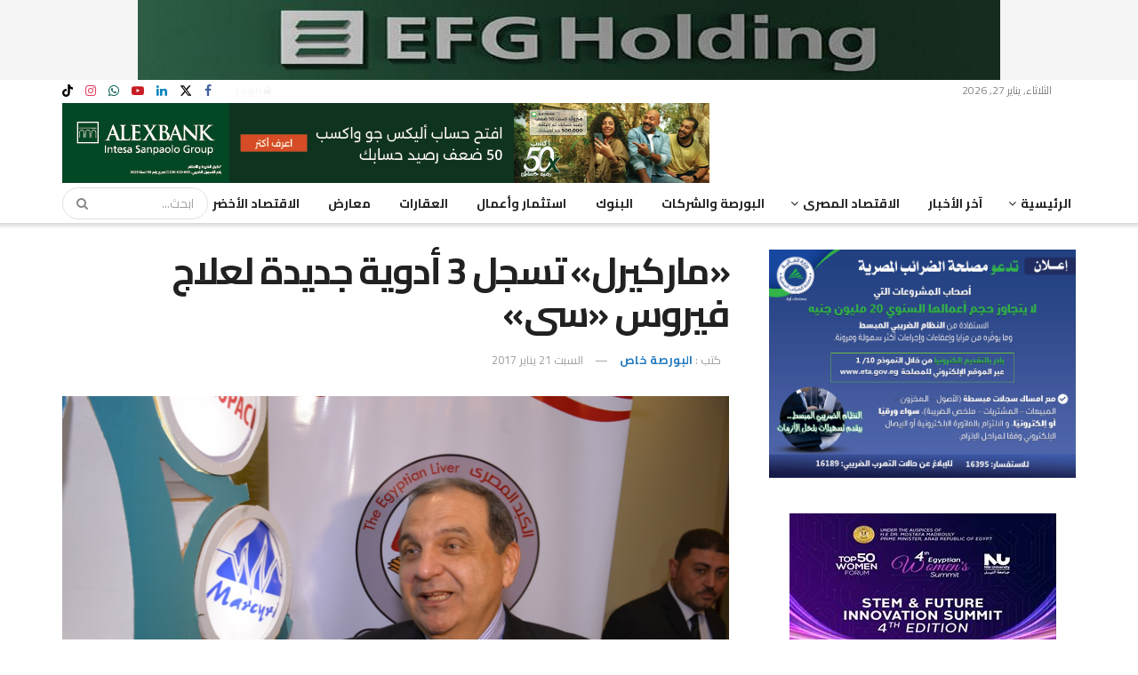

--- FILE ---
content_type: text/html; charset=UTF-8
request_url: https://www.alborsaanews.com/2017/01/21/962990
body_size: 45308
content:
<!doctype html>
<!--[if lt IE 7]> <html class="no-js lt-ie9 lt-ie8 lt-ie7" dir="rtl" lang="ar"> <![endif]-->
<!--[if IE 7]>    <html class="no-js lt-ie9 lt-ie8" dir="rtl" lang="ar"> <![endif]-->
<!--[if IE 8]>    <html class="no-js lt-ie9" dir="rtl" lang="ar"> <![endif]-->
<!--[if IE 9]>    <html class="no-js lt-ie10" dir="rtl" lang="ar"> <![endif]-->
<!--[if gt IE 8]><!--> <html class="no-js" dir="rtl" lang="ar"> <!--<![endif]-->
<head><meta http-equiv="Content-Type" content="text/html; charset=UTF-8" /><script>if(navigator.userAgent.match(/MSIE|Internet Explorer/i)||navigator.userAgent.match(/Trident\/7\..*?rv:11/i)){var href=document.location.href;if(!href.match(/[?&]nowprocket/)){if(href.indexOf("?")==-1){if(href.indexOf("#")==-1){document.location.href=href+"?nowprocket=1"}else{document.location.href=href.replace("#","?nowprocket=1#")}}else{if(href.indexOf("#")==-1){document.location.href=href+"&nowprocket=1"}else{document.location.href=href.replace("#","&nowprocket=1#")}}}}</script><script>(()=>{class RocketLazyLoadScripts{constructor(){this.v="2.0.4",this.userEvents=["keydown","keyup","mousedown","mouseup","mousemove","mouseover","mouseout","touchmove","touchstart","touchend","touchcancel","wheel","click","dblclick","input"],this.attributeEvents=["onblur","onclick","oncontextmenu","ondblclick","onfocus","onmousedown","onmouseenter","onmouseleave","onmousemove","onmouseout","onmouseover","onmouseup","onmousewheel","onscroll","onsubmit"]}async t(){this.i(),this.o(),/iP(ad|hone)/.test(navigator.userAgent)&&this.h(),this.u(),this.l(this),this.m(),this.k(this),this.p(this),this._(),await Promise.all([this.R(),this.L()]),this.lastBreath=Date.now(),this.S(this),this.P(),this.D(),this.O(),this.M(),await this.C(this.delayedScripts.normal),await this.C(this.delayedScripts.defer),await this.C(this.delayedScripts.async),await this.T(),await this.F(),await this.j(),await this.A(),window.dispatchEvent(new Event("rocket-allScriptsLoaded")),this.everythingLoaded=!0,this.lastTouchEnd&&await new Promise(t=>setTimeout(t,500-Date.now()+this.lastTouchEnd)),this.I(),this.H(),this.U(),this.W()}i(){this.CSPIssue=sessionStorage.getItem("rocketCSPIssue"),document.addEventListener("securitypolicyviolation",t=>{this.CSPIssue||"script-src-elem"!==t.violatedDirective||"data"!==t.blockedURI||(this.CSPIssue=!0,sessionStorage.setItem("rocketCSPIssue",!0))},{isRocket:!0})}o(){window.addEventListener("pageshow",t=>{this.persisted=t.persisted,this.realWindowLoadedFired=!0},{isRocket:!0}),window.addEventListener("pagehide",()=>{this.onFirstUserAction=null},{isRocket:!0})}h(){let t;function e(e){t=e}window.addEventListener("touchstart",e,{isRocket:!0}),window.addEventListener("touchend",function i(o){o.changedTouches[0]&&t.changedTouches[0]&&Math.abs(o.changedTouches[0].pageX-t.changedTouches[0].pageX)<10&&Math.abs(o.changedTouches[0].pageY-t.changedTouches[0].pageY)<10&&o.timeStamp-t.timeStamp<200&&(window.removeEventListener("touchstart",e,{isRocket:!0}),window.removeEventListener("touchend",i,{isRocket:!0}),"INPUT"===o.target.tagName&&"text"===o.target.type||(o.target.dispatchEvent(new TouchEvent("touchend",{target:o.target,bubbles:!0})),o.target.dispatchEvent(new MouseEvent("mouseover",{target:o.target,bubbles:!0})),o.target.dispatchEvent(new PointerEvent("click",{target:o.target,bubbles:!0,cancelable:!0,detail:1,clientX:o.changedTouches[0].clientX,clientY:o.changedTouches[0].clientY})),event.preventDefault()))},{isRocket:!0})}q(t){this.userActionTriggered||("mousemove"!==t.type||this.firstMousemoveIgnored?"keyup"===t.type||"mouseover"===t.type||"mouseout"===t.type||(this.userActionTriggered=!0,this.onFirstUserAction&&this.onFirstUserAction()):this.firstMousemoveIgnored=!0),"click"===t.type&&t.preventDefault(),t.stopPropagation(),t.stopImmediatePropagation(),"touchstart"===this.lastEvent&&"touchend"===t.type&&(this.lastTouchEnd=Date.now()),"click"===t.type&&(this.lastTouchEnd=0),this.lastEvent=t.type,t.composedPath&&t.composedPath()[0].getRootNode()instanceof ShadowRoot&&(t.rocketTarget=t.composedPath()[0]),this.savedUserEvents.push(t)}u(){this.savedUserEvents=[],this.userEventHandler=this.q.bind(this),this.userEvents.forEach(t=>window.addEventListener(t,this.userEventHandler,{passive:!1,isRocket:!0})),document.addEventListener("visibilitychange",this.userEventHandler,{isRocket:!0})}U(){this.userEvents.forEach(t=>window.removeEventListener(t,this.userEventHandler,{passive:!1,isRocket:!0})),document.removeEventListener("visibilitychange",this.userEventHandler,{isRocket:!0}),this.savedUserEvents.forEach(t=>{(t.rocketTarget||t.target).dispatchEvent(new window[t.constructor.name](t.type,t))})}m(){const t="return false",e=Array.from(this.attributeEvents,t=>"data-rocket-"+t),i="["+this.attributeEvents.join("],[")+"]",o="[data-rocket-"+this.attributeEvents.join("],[data-rocket-")+"]",s=(e,i,o)=>{o&&o!==t&&(e.setAttribute("data-rocket-"+i,o),e["rocket"+i]=new Function("event",o),e.setAttribute(i,t))};new MutationObserver(t=>{for(const n of t)"attributes"===n.type&&(n.attributeName.startsWith("data-rocket-")||this.everythingLoaded?n.attributeName.startsWith("data-rocket-")&&this.everythingLoaded&&this.N(n.target,n.attributeName.substring(12)):s(n.target,n.attributeName,n.target.getAttribute(n.attributeName))),"childList"===n.type&&n.addedNodes.forEach(t=>{if(t.nodeType===Node.ELEMENT_NODE)if(this.everythingLoaded)for(const i of[t,...t.querySelectorAll(o)])for(const t of i.getAttributeNames())e.includes(t)&&this.N(i,t.substring(12));else for(const e of[t,...t.querySelectorAll(i)])for(const t of e.getAttributeNames())this.attributeEvents.includes(t)&&s(e,t,e.getAttribute(t))})}).observe(document,{subtree:!0,childList:!0,attributeFilter:[...this.attributeEvents,...e]})}I(){this.attributeEvents.forEach(t=>{document.querySelectorAll("[data-rocket-"+t+"]").forEach(e=>{this.N(e,t)})})}N(t,e){const i=t.getAttribute("data-rocket-"+e);i&&(t.setAttribute(e,i),t.removeAttribute("data-rocket-"+e))}k(t){Object.defineProperty(HTMLElement.prototype,"onclick",{get(){return this.rocketonclick||null},set(e){this.rocketonclick=e,this.setAttribute(t.everythingLoaded?"onclick":"data-rocket-onclick","this.rocketonclick(event)")}})}S(t){function e(e,i){let o=e[i];e[i]=null,Object.defineProperty(e,i,{get:()=>o,set(s){t.everythingLoaded?o=s:e["rocket"+i]=o=s}})}e(document,"onreadystatechange"),e(window,"onload"),e(window,"onpageshow");try{Object.defineProperty(document,"readyState",{get:()=>t.rocketReadyState,set(e){t.rocketReadyState=e},configurable:!0}),document.readyState="loading"}catch(t){console.log("WPRocket DJE readyState conflict, bypassing")}}l(t){this.originalAddEventListener=EventTarget.prototype.addEventListener,this.originalRemoveEventListener=EventTarget.prototype.removeEventListener,this.savedEventListeners=[],EventTarget.prototype.addEventListener=function(e,i,o){o&&o.isRocket||!t.B(e,this)&&!t.userEvents.includes(e)||t.B(e,this)&&!t.userActionTriggered||e.startsWith("rocket-")||t.everythingLoaded?t.originalAddEventListener.call(this,e,i,o):(t.savedEventListeners.push({target:this,remove:!1,type:e,func:i,options:o}),"mouseenter"!==e&&"mouseleave"!==e||t.originalAddEventListener.call(this,e,t.savedUserEvents.push,o))},EventTarget.prototype.removeEventListener=function(e,i,o){o&&o.isRocket||!t.B(e,this)&&!t.userEvents.includes(e)||t.B(e,this)&&!t.userActionTriggered||e.startsWith("rocket-")||t.everythingLoaded?t.originalRemoveEventListener.call(this,e,i,o):t.savedEventListeners.push({target:this,remove:!0,type:e,func:i,options:o})}}J(t,e){this.savedEventListeners=this.savedEventListeners.filter(i=>{let o=i.type,s=i.target||window;return e!==o||t!==s||(this.B(o,s)&&(i.type="rocket-"+o),this.$(i),!1)})}H(){EventTarget.prototype.addEventListener=this.originalAddEventListener,EventTarget.prototype.removeEventListener=this.originalRemoveEventListener,this.savedEventListeners.forEach(t=>this.$(t))}$(t){t.remove?this.originalRemoveEventListener.call(t.target,t.type,t.func,t.options):this.originalAddEventListener.call(t.target,t.type,t.func,t.options)}p(t){let e;function i(e){return t.everythingLoaded?e:e.split(" ").map(t=>"load"===t||t.startsWith("load.")?"rocket-jquery-load":t).join(" ")}function o(o){function s(e){const s=o.fn[e];o.fn[e]=o.fn.init.prototype[e]=function(){return this[0]===window&&t.userActionTriggered&&("string"==typeof arguments[0]||arguments[0]instanceof String?arguments[0]=i(arguments[0]):"object"==typeof arguments[0]&&Object.keys(arguments[0]).forEach(t=>{const e=arguments[0][t];delete arguments[0][t],arguments[0][i(t)]=e})),s.apply(this,arguments),this}}if(o&&o.fn&&!t.allJQueries.includes(o)){const e={DOMContentLoaded:[],"rocket-DOMContentLoaded":[]};for(const t in e)document.addEventListener(t,()=>{e[t].forEach(t=>t())},{isRocket:!0});o.fn.ready=o.fn.init.prototype.ready=function(i){function s(){parseInt(o.fn.jquery)>2?setTimeout(()=>i.bind(document)(o)):i.bind(document)(o)}return"function"==typeof i&&(t.realDomReadyFired?!t.userActionTriggered||t.fauxDomReadyFired?s():e["rocket-DOMContentLoaded"].push(s):e.DOMContentLoaded.push(s)),o([])},s("on"),s("one"),s("off"),t.allJQueries.push(o)}e=o}t.allJQueries=[],o(window.jQuery),Object.defineProperty(window,"jQuery",{get:()=>e,set(t){o(t)}})}P(){const t=new Map;document.write=document.writeln=function(e){const i=document.currentScript,o=document.createRange(),s=i.parentElement;let n=t.get(i);void 0===n&&(n=i.nextSibling,t.set(i,n));const c=document.createDocumentFragment();o.setStart(c,0),c.appendChild(o.createContextualFragment(e)),s.insertBefore(c,n)}}async R(){return new Promise(t=>{this.userActionTriggered?t():this.onFirstUserAction=t})}async L(){return new Promise(t=>{document.addEventListener("DOMContentLoaded",()=>{this.realDomReadyFired=!0,t()},{isRocket:!0})})}async j(){return this.realWindowLoadedFired?Promise.resolve():new Promise(t=>{window.addEventListener("load",t,{isRocket:!0})})}M(){this.pendingScripts=[];this.scriptsMutationObserver=new MutationObserver(t=>{for(const e of t)e.addedNodes.forEach(t=>{"SCRIPT"!==t.tagName||t.noModule||t.isWPRocket||this.pendingScripts.push({script:t,promise:new Promise(e=>{const i=()=>{const i=this.pendingScripts.findIndex(e=>e.script===t);i>=0&&this.pendingScripts.splice(i,1),e()};t.addEventListener("load",i,{isRocket:!0}),t.addEventListener("error",i,{isRocket:!0}),setTimeout(i,1e3)})})})}),this.scriptsMutationObserver.observe(document,{childList:!0,subtree:!0})}async F(){await this.X(),this.pendingScripts.length?(await this.pendingScripts[0].promise,await this.F()):this.scriptsMutationObserver.disconnect()}D(){this.delayedScripts={normal:[],async:[],defer:[]},document.querySelectorAll("script[type$=rocketlazyloadscript]").forEach(t=>{t.hasAttribute("data-rocket-src")?t.hasAttribute("async")&&!1!==t.async?this.delayedScripts.async.push(t):t.hasAttribute("defer")&&!1!==t.defer||"module"===t.getAttribute("data-rocket-type")?this.delayedScripts.defer.push(t):this.delayedScripts.normal.push(t):this.delayedScripts.normal.push(t)})}async _(){await this.L();let t=[];document.querySelectorAll("script[type$=rocketlazyloadscript][data-rocket-src]").forEach(e=>{let i=e.getAttribute("data-rocket-src");if(i&&!i.startsWith("data:")){i.startsWith("//")&&(i=location.protocol+i);try{const o=new URL(i).origin;o!==location.origin&&t.push({src:o,crossOrigin:e.crossOrigin||"module"===e.getAttribute("data-rocket-type")})}catch(t){}}}),t=[...new Map(t.map(t=>[JSON.stringify(t),t])).values()],this.Y(t,"preconnect")}async G(t){if(await this.K(),!0!==t.noModule||!("noModule"in HTMLScriptElement.prototype))return new Promise(e=>{let i;function o(){(i||t).setAttribute("data-rocket-status","executed"),e()}try{if(navigator.userAgent.includes("Firefox/")||""===navigator.vendor||this.CSPIssue)i=document.createElement("script"),[...t.attributes].forEach(t=>{let e=t.nodeName;"type"!==e&&("data-rocket-type"===e&&(e="type"),"data-rocket-src"===e&&(e="src"),i.setAttribute(e,t.nodeValue))}),t.text&&(i.text=t.text),t.nonce&&(i.nonce=t.nonce),i.hasAttribute("src")?(i.addEventListener("load",o,{isRocket:!0}),i.addEventListener("error",()=>{i.setAttribute("data-rocket-status","failed-network"),e()},{isRocket:!0}),setTimeout(()=>{i.isConnected||e()},1)):(i.text=t.text,o()),i.isWPRocket=!0,t.parentNode.replaceChild(i,t);else{const i=t.getAttribute("data-rocket-type"),s=t.getAttribute("data-rocket-src");i?(t.type=i,t.removeAttribute("data-rocket-type")):t.removeAttribute("type"),t.addEventListener("load",o,{isRocket:!0}),t.addEventListener("error",i=>{this.CSPIssue&&i.target.src.startsWith("data:")?(console.log("WPRocket: CSP fallback activated"),t.removeAttribute("src"),this.G(t).then(e)):(t.setAttribute("data-rocket-status","failed-network"),e())},{isRocket:!0}),s?(t.fetchPriority="high",t.removeAttribute("data-rocket-src"),t.src=s):t.src="data:text/javascript;base64,"+window.btoa(unescape(encodeURIComponent(t.text)))}}catch(i){t.setAttribute("data-rocket-status","failed-transform"),e()}});t.setAttribute("data-rocket-status","skipped")}async C(t){const e=t.shift();return e?(e.isConnected&&await this.G(e),this.C(t)):Promise.resolve()}O(){this.Y([...this.delayedScripts.normal,...this.delayedScripts.defer,...this.delayedScripts.async],"preload")}Y(t,e){this.trash=this.trash||[];let i=!0;var o=document.createDocumentFragment();t.forEach(t=>{const s=t.getAttribute&&t.getAttribute("data-rocket-src")||t.src;if(s&&!s.startsWith("data:")){const n=document.createElement("link");n.href=s,n.rel=e,"preconnect"!==e&&(n.as="script",n.fetchPriority=i?"high":"low"),t.getAttribute&&"module"===t.getAttribute("data-rocket-type")&&(n.crossOrigin=!0),t.crossOrigin&&(n.crossOrigin=t.crossOrigin),t.integrity&&(n.integrity=t.integrity),t.nonce&&(n.nonce=t.nonce),o.appendChild(n),this.trash.push(n),i=!1}}),document.head.appendChild(o)}W(){this.trash.forEach(t=>t.remove())}async T(){try{document.readyState="interactive"}catch(t){}this.fauxDomReadyFired=!0;try{await this.K(),this.J(document,"readystatechange"),document.dispatchEvent(new Event("rocket-readystatechange")),await this.K(),document.rocketonreadystatechange&&document.rocketonreadystatechange(),await this.K(),this.J(document,"DOMContentLoaded"),document.dispatchEvent(new Event("rocket-DOMContentLoaded")),await this.K(),this.J(window,"DOMContentLoaded"),window.dispatchEvent(new Event("rocket-DOMContentLoaded"))}catch(t){console.error(t)}}async A(){try{document.readyState="complete"}catch(t){}try{await this.K(),this.J(document,"readystatechange"),document.dispatchEvent(new Event("rocket-readystatechange")),await this.K(),document.rocketonreadystatechange&&document.rocketonreadystatechange(),await this.K(),this.J(window,"load"),window.dispatchEvent(new Event("rocket-load")),await this.K(),window.rocketonload&&window.rocketonload(),await this.K(),this.allJQueries.forEach(t=>t(window).trigger("rocket-jquery-load")),await this.K(),this.J(window,"pageshow");const t=new Event("rocket-pageshow");t.persisted=this.persisted,window.dispatchEvent(t),await this.K(),window.rocketonpageshow&&window.rocketonpageshow({persisted:this.persisted})}catch(t){console.error(t)}}async K(){Date.now()-this.lastBreath>45&&(await this.X(),this.lastBreath=Date.now())}async X(){return document.hidden?new Promise(t=>setTimeout(t)):new Promise(t=>requestAnimationFrame(t))}B(t,e){return e===document&&"readystatechange"===t||(e===document&&"DOMContentLoaded"===t||(e===window&&"DOMContentLoaded"===t||(e===window&&"load"===t||e===window&&"pageshow"===t)))}static run(){(new RocketLazyLoadScripts).t()}}RocketLazyLoadScripts.run()})();</script>
    
    <meta name='viewport' content='width=device-width, initial-scale=1, user-scalable=yes' />
    <link rel="profile" href="http://gmpg.org/xfn/11" />
    <link rel="pingback" href="https://www.alborsaanews.com/xmlrpc.php" />
    <meta name="theme-color" content="#001869">
             <meta name="msapplication-navbutton-color" content="#001869">
             <meta name="apple-mobile-web-app-status-bar-style" content="#001869">
			<script type="rocketlazyloadscript" data-rocket-type="text/javascript">
			  var jnews_ajax_url = '/?ajax-request=jnews'
			</script>
			<script type="rocketlazyloadscript" data-rocket-type="text/javascript">;window.jnews=window.jnews||{},window.jnews.library=window.jnews.library||{},window.jnews.library=function(){"use strict";var e=this;e.win=window,e.doc=document,e.noop=function(){},e.globalBody=e.doc.getElementsByTagName("body")[0],e.globalBody=e.globalBody?e.globalBody:e.doc,e.win.jnewsDataStorage=e.win.jnewsDataStorage||{_storage:new WeakMap,put:function(e,t,n){this._storage.has(e)||this._storage.set(e,new Map),this._storage.get(e).set(t,n)},get:function(e,t){return this._storage.get(e).get(t)},has:function(e,t){return this._storage.has(e)&&this._storage.get(e).has(t)},remove:function(e,t){var n=this._storage.get(e).delete(t);return 0===!this._storage.get(e).size&&this._storage.delete(e),n}},e.windowWidth=function(){return e.win.innerWidth||e.docEl.clientWidth||e.globalBody.clientWidth},e.windowHeight=function(){return e.win.innerHeight||e.docEl.clientHeight||e.globalBody.clientHeight},e.requestAnimationFrame=e.win.requestAnimationFrame||e.win.webkitRequestAnimationFrame||e.win.mozRequestAnimationFrame||e.win.msRequestAnimationFrame||window.oRequestAnimationFrame||function(e){return setTimeout(e,1e3/60)},e.cancelAnimationFrame=e.win.cancelAnimationFrame||e.win.webkitCancelAnimationFrame||e.win.webkitCancelRequestAnimationFrame||e.win.mozCancelAnimationFrame||e.win.msCancelRequestAnimationFrame||e.win.oCancelRequestAnimationFrame||function(e){clearTimeout(e)},e.classListSupport="classList"in document.createElement("_"),e.hasClass=e.classListSupport?function(e,t){return e.classList.contains(t)}:function(e,t){return e.className.indexOf(t)>=0},e.addClass=e.classListSupport?function(t,n){e.hasClass(t,n)||t.classList.add(n)}:function(t,n){e.hasClass(t,n)||(t.className+=" "+n)},e.removeClass=e.classListSupport?function(t,n){e.hasClass(t,n)&&t.classList.remove(n)}:function(t,n){e.hasClass(t,n)&&(t.className=t.className.replace(n,""))},e.objKeys=function(e){var t=[];for(var n in e)Object.prototype.hasOwnProperty.call(e,n)&&t.push(n);return t},e.isObjectSame=function(e,t){var n=!0;return JSON.stringify(e)!==JSON.stringify(t)&&(n=!1),n},e.extend=function(){for(var e,t,n,o=arguments[0]||{},i=1,a=arguments.length;i<a;i++)if(null!==(e=arguments[i]))for(t in e)o!==(n=e[t])&&void 0!==n&&(o[t]=n);return o},e.dataStorage=e.win.jnewsDataStorage,e.isVisible=function(e){return 0!==e.offsetWidth&&0!==e.offsetHeight||e.getBoundingClientRect().length},e.getHeight=function(e){return e.offsetHeight||e.clientHeight||e.getBoundingClientRect().height},e.getWidth=function(e){return e.offsetWidth||e.clientWidth||e.getBoundingClientRect().width},e.supportsPassive=!1;try{var t=Object.defineProperty({},"passive",{get:function(){e.supportsPassive=!0}});"createEvent"in e.doc?e.win.addEventListener("test",null,t):"fireEvent"in e.doc&&e.win.attachEvent("test",null)}catch(e){}e.passiveOption=!!e.supportsPassive&&{passive:!0},e.setStorage=function(e,t){e="jnews-"+e;var n={expired:Math.floor(((new Date).getTime()+432e5)/1e3)};t=Object.assign(n,t);localStorage.setItem(e,JSON.stringify(t))},e.getStorage=function(e){e="jnews-"+e;var t=localStorage.getItem(e);return null!==t&&0<t.length?JSON.parse(localStorage.getItem(e)):{}},e.expiredStorage=function(){var t,n="jnews-";for(var o in localStorage)o.indexOf(n)>-1&&"undefined"!==(t=e.getStorage(o.replace(n,""))).expired&&t.expired<Math.floor((new Date).getTime()/1e3)&&localStorage.removeItem(o)},e.addEvents=function(t,n,o){for(var i in n){var a=["touchstart","touchmove"].indexOf(i)>=0&&!o&&e.passiveOption;"createEvent"in e.doc?t.addEventListener(i,n[i],a):"fireEvent"in e.doc&&t.attachEvent("on"+i,n[i])}},e.removeEvents=function(t,n){for(var o in n)"createEvent"in e.doc?t.removeEventListener(o,n[o]):"fireEvent"in e.doc&&t.detachEvent("on"+o,n[o])},e.triggerEvents=function(t,n,o){var i;o=o||{detail:null};return"createEvent"in e.doc?(!(i=e.doc.createEvent("CustomEvent")||new CustomEvent(n)).initCustomEvent||i.initCustomEvent(n,!0,!1,o),void t.dispatchEvent(i)):"fireEvent"in e.doc?((i=e.doc.createEventObject()).eventType=n,void t.fireEvent("on"+i.eventType,i)):void 0},e.getParents=function(t,n){void 0===n&&(n=e.doc);for(var o=[],i=t.parentNode,a=!1;!a;)if(i){var r=i;r.querySelectorAll(n).length?a=!0:(o.push(r),i=r.parentNode)}else o=[],a=!0;return o},e.forEach=function(e,t,n){for(var o=0,i=e.length;o<i;o++)t.call(n,e[o],o)},e.getText=function(e){return e.innerText||e.textContent},e.setText=function(e,t){var n="object"==typeof t?t.innerText||t.textContent:t;e.innerText&&(e.innerText=n),e.textContent&&(e.textContent=n)},e.httpBuildQuery=function(t){return e.objKeys(t).reduce(function t(n){var o=arguments.length>1&&void 0!==arguments[1]?arguments[1]:null;return function(i,a){var r=n[a];a=encodeURIComponent(a);var s=o?"".concat(o,"[").concat(a,"]"):a;return null==r||"function"==typeof r?(i.push("".concat(s,"=")),i):["number","boolean","string"].includes(typeof r)?(i.push("".concat(s,"=").concat(encodeURIComponent(r))),i):(i.push(e.objKeys(r).reduce(t(r,s),[]).join("&")),i)}}(t),[]).join("&")},e.get=function(t,n,o,i){return o="function"==typeof o?o:e.noop,e.ajax("GET",t,n,o,i)},e.post=function(t,n,o,i){return o="function"==typeof o?o:e.noop,e.ajax("POST",t,n,o,i)},e.ajax=function(t,n,o,i,a){var r=new XMLHttpRequest,s=n,c=e.httpBuildQuery(o);if(t=-1!=["GET","POST"].indexOf(t)?t:"GET",r.open(t,s+("GET"==t?"?"+c:""),!0),"POST"==t&&r.setRequestHeader("Content-type","application/x-www-form-urlencoded"),r.setRequestHeader("X-Requested-With","XMLHttpRequest"),r.onreadystatechange=function(){4===r.readyState&&200<=r.status&&300>r.status&&"function"==typeof i&&i.call(void 0,r.response)},void 0!==a&&!a){return{xhr:r,send:function(){r.send("POST"==t?c:null)}}}return r.send("POST"==t?c:null),{xhr:r}},e.scrollTo=function(t,n,o){function i(e,t,n){this.start=this.position(),this.change=e-this.start,this.currentTime=0,this.increment=20,this.duration=void 0===n?500:n,this.callback=t,this.finish=!1,this.animateScroll()}return Math.easeInOutQuad=function(e,t,n,o){return(e/=o/2)<1?n/2*e*e+t:-n/2*(--e*(e-2)-1)+t},i.prototype.stop=function(){this.finish=!0},i.prototype.move=function(t){e.doc.documentElement.scrollTop=t,e.globalBody.parentNode.scrollTop=t,e.globalBody.scrollTop=t},i.prototype.position=function(){return e.doc.documentElement.scrollTop||e.globalBody.parentNode.scrollTop||e.globalBody.scrollTop},i.prototype.animateScroll=function(){this.currentTime+=this.increment;var t=Math.easeInOutQuad(this.currentTime,this.start,this.change,this.duration);this.move(t),this.currentTime<this.duration&&!this.finish?e.requestAnimationFrame.call(e.win,this.animateScroll.bind(this)):this.callback&&"function"==typeof this.callback&&this.callback()},new i(t,n,o)},e.unwrap=function(t){var n,o=t;e.forEach(t,(function(e,t){n?n+=e:n=e})),o.replaceWith(n)},e.performance={start:function(e){performance.mark(e+"Start")},stop:function(e){performance.mark(e+"End"),performance.measure(e,e+"Start",e+"End")}},e.fps=function(){var t=0,n=0,o=0;!function(){var i=t=0,a=0,r=0,s=document.getElementById("fpsTable"),c=function(t){void 0===document.getElementsByTagName("body")[0]?e.requestAnimationFrame.call(e.win,(function(){c(t)})):document.getElementsByTagName("body")[0].appendChild(t)};null===s&&((s=document.createElement("div")).style.position="fixed",s.style.top="120px",s.style.left="10px",s.style.width="100px",s.style.height="20px",s.style.border="1px solid black",s.style.fontSize="11px",s.style.zIndex="100000",s.style.backgroundColor="white",s.id="fpsTable",c(s));var l=function(){o++,n=Date.now(),(a=(o/(r=(n-t)/1e3)).toPrecision(2))!=i&&(i=a,s.innerHTML=i+"fps"),1<r&&(t=n,o=0),e.requestAnimationFrame.call(e.win,l)};l()}()},e.instr=function(e,t){for(var n=0;n<t.length;n++)if(-1!==e.toLowerCase().indexOf(t[n].toLowerCase()))return!0},e.winLoad=function(t,n){function o(o){if("complete"===e.doc.readyState||"interactive"===e.doc.readyState)return!o||n?setTimeout(t,n||1):t(o),1}o()||e.addEvents(e.win,{load:o})},e.docReady=function(t,n){function o(o){if("complete"===e.doc.readyState||"interactive"===e.doc.readyState)return!o||n?setTimeout(t,n||1):t(o),1}o()||e.addEvents(e.doc,{DOMContentLoaded:o})},e.fireOnce=function(){e.docReady((function(){e.assets=e.assets||[],e.assets.length&&(e.boot(),e.load_assets())}),50)},e.boot=function(){e.length&&e.doc.querySelectorAll("style[media]").forEach((function(e){"not all"==e.getAttribute("media")&&e.removeAttribute("media")}))},e.create_js=function(t,n){var o=e.doc.createElement("script");switch(o.setAttribute("src",t),n){case"defer":o.setAttribute("defer",!0);break;case"async":o.setAttribute("async",!0);break;case"deferasync":o.setAttribute("defer",!0),o.setAttribute("async",!0)}e.globalBody.appendChild(o)},e.load_assets=function(){"object"==typeof e.assets&&e.forEach(e.assets.slice(0),(function(t,n){var o="";t.defer&&(o+="defer"),t.async&&(o+="async"),e.create_js(t.url,o);var i=e.assets.indexOf(t);i>-1&&e.assets.splice(i,1)})),e.assets=jnewsoption.au_scripts=window.jnewsads=[]},e.setCookie=function(e,t,n){var o="";if(n){var i=new Date;i.setTime(i.getTime()+24*n*60*60*1e3),o="; expires="+i.toUTCString()}document.cookie=e+"="+(t||"")+o+"; path=/"},e.getCookie=function(e){for(var t=e+"=",n=document.cookie.split(";"),o=0;o<n.length;o++){for(var i=n[o];" "==i.charAt(0);)i=i.substring(1,i.length);if(0==i.indexOf(t))return i.substring(t.length,i.length)}return null},e.eraseCookie=function(e){document.cookie=e+"=; Path=/; Expires=Thu, 01 Jan 1970 00:00:01 GMT;"},e.docReady((function(){e.globalBody=e.globalBody==e.doc?e.doc.getElementsByTagName("body")[0]:e.globalBody,e.globalBody=e.globalBody?e.globalBody:e.doc})),e.winLoad((function(){e.winLoad((function(){var t=!1;if(void 0!==window.jnewsadmin)if(void 0!==window.file_version_checker){var n=e.objKeys(window.file_version_checker);n.length?n.forEach((function(e){t||"10.0.4"===window.file_version_checker[e]||(t=!0)})):t=!0}else t=!0;t&&(window.jnewsHelper.getMessage(),window.jnewsHelper.getNotice())}),2500)}))},window.jnews.library=new window.jnews.library;</script>
	<!-- This site is optimized with the Yoast SEO plugin v26.8 - https://yoast.com/product/yoast-seo-wordpress/ -->
	<title>«ماركيرل» تسجل 3 أدوية جديدة لعلاج فيروس «سى» - جريدة البورصة</title>
<link data-rocket-preload as="style" href="https://fonts.googleapis.com/css?family=Cairo%3Aregular%2C700&#038;display=swap" rel="preload">
<link href="https://fonts.googleapis.com/css?family=Cairo%3Aregular%2C700&#038;display=swap" media="print" onload="this.media=&#039;all&#039;" rel="stylesheet">
<noscript><link rel="stylesheet" href="https://fonts.googleapis.com/css?family=Cairo%3Aregular%2C700&#038;display=swap"></noscript>
	<meta name="description" content="«ماركيرل» تسجل 3 أدوية جديدة لعلاج فيروس «سى» - جريدة البورصة" />
	<meta property="og:locale" content="ar_AR" />
	<meta property="og:type" content="article" />
	<meta property="og:title" content="«ماركيرل» تسجل 3 أدوية جديدة لعلاج فيروس «سى» - جريدة البورصة" />
	<meta property="og:description" content="«ماركيرل» تسجل 3 أدوية جديدة لعلاج فيروس «سى» - جريدة البورصة" />
	<meta property="og:url" content="https://www.alborsaanews.com/2017/01/21/962990" />
	<meta property="og:site_name" content="جريدة البورصة" />
	<meta property="article:publisher" content="https://www.facebook.com/Alborsanews/" />
	<meta property="article:published_time" content="2017-01-21T14:22:49+00:00" />
	<meta property="article:modified_time" content="2017-01-21T15:48:30+00:00" />
	<meta property="og:image" content="https://images.alborsaanews.com/2017/01/rsW4M1du-1485008537_574_247689_4cb3a3bcda254ffc938a3d1f687d21a2.jpg" />
	<meta property="og:image:width" content="1600" />
	<meta property="og:image:height" content="1066" />
	<meta property="og:image:type" content="image/jpeg" />
	<meta name="author" content="البورصة خاص" />
	<meta name="twitter:card" content="summary_large_image" />
	<meta name="twitter:creator" content="@alborsanews" />
	<meta name="twitter:site" content="@alborsanews" />
	<script type="application/ld+json" class="yoast-schema-graph">{"@context":"https://schema.org","@graph":[{"@type":"NewsArticle","@id":"https://www.alborsaanews.com/2017/01/21/962990#article","isPartOf":{"@id":"https://www.alborsaanews.com/2017/01/21/962990"},"author":[{"@id":"https://www.alborsaanews.com/#/schema/person/b304999e7074e12450be4bff345bebb7"}],"headline":"«ماركيرل» تسجل 3 أدوية جديدة لعلاج فيروس «سى»","datePublished":"2017-01-21T14:22:49+00:00","dateModified":"2017-01-21T15:48:30+00:00","mainEntityOfPage":{"@id":"https://www.alborsaanews.com/2017/01/21/962990"},"wordCount":2,"publisher":{"@id":"https://www.alborsaanews.com/#organization"},"image":{"@id":"https://www.alborsaanews.com/2017/01/21/962990#primaryimage"},"thumbnailUrl":"https://images.alborsaanews.com/2017/01/rsW4M1du-1485008537_574_247689_4cb3a3bcda254ffc938a3d1f687d21a2.jpg","keywords":["فيروس سى"],"articleSection":["استثمار وأعمال"],"inLanguage":"ar"},{"@type":"WebPage","@id":"https://www.alborsaanews.com/2017/01/21/962990","url":"https://www.alborsaanews.com/2017/01/21/962990","name":"«ماركيرل» تسجل 3 أدوية جديدة لعلاج فيروس «سى» - جريدة البورصة","isPartOf":{"@id":"https://www.alborsaanews.com/#website"},"primaryImageOfPage":{"@id":"https://www.alborsaanews.com/2017/01/21/962990#primaryimage"},"image":{"@id":"https://www.alborsaanews.com/2017/01/21/962990#primaryimage"},"thumbnailUrl":"https://images.alborsaanews.com/2017/01/rsW4M1du-1485008537_574_247689_4cb3a3bcda254ffc938a3d1f687d21a2.jpg","datePublished":"2017-01-21T14:22:49+00:00","dateModified":"2017-01-21T15:48:30+00:00","description":"«ماركيرل» تسجل 3 أدوية جديدة لعلاج فيروس «سى» - جريدة البورصة","breadcrumb":{"@id":"https://www.alborsaanews.com/2017/01/21/962990#breadcrumb"},"inLanguage":"ar","potentialAction":[{"@type":"ReadAction","target":["https://www.alborsaanews.com/2017/01/21/962990"]}]},{"@type":"ImageObject","inLanguage":"ar","@id":"https://www.alborsaanews.com/2017/01/21/962990#primaryimage","url":"https://images.alborsaanews.com/2017/01/rsW4M1du-1485008537_574_247689_4cb3a3bcda254ffc938a3d1f687d21a2.jpg","contentUrl":"https://images.alborsaanews.com/2017/01/rsW4M1du-1485008537_574_247689_4cb3a3bcda254ffc938a3d1f687d21a2.jpg","width":1600,"height":1066,"caption":"وجدى منير"},{"@type":"BreadcrumbList","@id":"https://www.alborsaanews.com/2017/01/21/962990#breadcrumb","itemListElement":[{"@type":"ListItem","position":1,"name":"الرئيسية","item":"https://www.alborsaanews.com/"},{"@type":"ListItem","position":2,"name":"استثمار وأعمال","item":"https://www.alborsaanews.com/category/%d8%a7%d9%84%d8%a7%d8%b3%d8%aa%d8%ab%d9%85%d8%a7%d8%b1"},{"@type":"ListItem","position":3,"name":"«ماركيرل» تسجل 3 أدوية جديدة لعلاج فيروس «سى»"}]},{"@type":"WebSite","@id":"https://www.alborsaanews.com/#website","url":"https://www.alborsaanews.com/","name":"جريدة البورصة","description":"الجريدة الإقتصادية الأولى في مصر","publisher":{"@id":"https://www.alborsaanews.com/#organization"},"potentialAction":[{"@type":"SearchAction","target":{"@type":"EntryPoint","urlTemplate":"https://www.alborsaanews.com/?s={search_term_string}"},"query-input":{"@type":"PropertyValueSpecification","valueRequired":true,"valueName":"search_term_string"}}],"inLanguage":"ar"},{"@type":"Organization","@id":"https://www.alborsaanews.com/#organization","name":"جريدة البورصة","url":"https://www.alborsaanews.com/","logo":{"@type":"ImageObject","inLanguage":"ar","@id":"https://www.alborsaanews.com/#/schema/logo/image/","url":"https://d2tm09s6lgn3z4.cloudfront.net/2024/08/310395904_5722683664463528_7712109679197676335_n.jpg","contentUrl":"https://d2tm09s6lgn3z4.cloudfront.net/2024/08/310395904_5722683664463528_7712109679197676335_n.jpg","width":960,"height":960,"caption":"جريدة البورصة"},"image":{"@id":"https://www.alborsaanews.com/#/schema/logo/image/"},"sameAs":["https://www.facebook.com/Alborsanews/","https://x.com/alborsanews"]},{"@type":"Person","@id":"https://www.alborsaanews.com/#/schema/person/b304999e7074e12450be4bff345bebb7","name":"البورصة خاص","image":{"@type":"ImageObject","inLanguage":"ar","@id":"https://www.alborsaanews.com/#/schema/person/image/158f4247bbbbe5765645bf7faec26b7e","url":"https://secure.gravatar.com/avatar/bbc2c60857f4f660650034c9c969a578c36a34c200e1eaf37d4b2a612cf2af44?s=96&d=mm&r=g","contentUrl":"https://secure.gravatar.com/avatar/bbc2c60857f4f660650034c9c969a578c36a34c200e1eaf37d4b2a612cf2af44?s=96&d=mm&r=g","caption":"البورصة خاص"},"url":"https://www.alborsaanews.com/author/alaa"}]}</script>
	<!-- / Yoast SEO plugin. -->


<link rel='dns-prefetch' href='//www.alborsaanews.com' />
<link rel='dns-prefetch' href='//fonts.googleapis.com' />
<link rel='preconnect' href='https://fonts.gstatic.com' />
<link rel="alternate" type="application/rss+xml" title="جريدة البورصة &laquo; الخلاصة" href="https://www.alborsaanews.com/feed" />
<link rel="alternate" type="application/rss+xml" title="جريدة البورصة &laquo; خلاصة التعليقات" href="https://www.alborsaanews.com/comments/feed" />
<link rel="alternate" title="oEmbed (JSON)" type="application/json+oembed" href="https://www.alborsaanews.com/wp-json/oembed/1.0/embed?url=https%3A%2F%2Fwww.alborsaanews.com%2F2017%2F01%2F21%2F962990" />
<link rel="alternate" title="oEmbed (XML)" type="text/xml+oembed" href="https://www.alborsaanews.com/wp-json/oembed/1.0/embed?url=https%3A%2F%2Fwww.alborsaanews.com%2F2017%2F01%2F21%2F962990&#038;format=xml" />
<style id='wp-img-auto-sizes-contain-inline-css' type='text/css'>
img:is([sizes=auto i],[sizes^="auto," i]){contain-intrinsic-size:3000px 1500px}
/*# sourceURL=wp-img-auto-sizes-contain-inline-css */
</style>
<style id='wp-emoji-styles-inline-css' type='text/css'>

	img.wp-smiley, img.emoji {
		display: inline !important;
		border: none !important;
		box-shadow: none !important;
		height: 1em !important;
		width: 1em !important;
		margin: 0 0.07em !important;
		vertical-align: -0.1em !important;
		background: none !important;
		padding: 0 !important;
	}
/*# sourceURL=wp-emoji-styles-inline-css */
</style>
<link rel='stylesheet' id='wp-block-library-rtl-css' href='https://www.alborsaanews.com/wp-includes/css/dist/block-library/style-rtl.min.css?ver=6.9' type='text/css' media='all' />
<style id='classic-theme-styles-inline-css' type='text/css'>
/*! This file is auto-generated */
.wp-block-button__link{color:#fff;background-color:#32373c;border-radius:9999px;box-shadow:none;text-decoration:none;padding:calc(.667em + 2px) calc(1.333em + 2px);font-size:1.125em}.wp-block-file__button{background:#32373c;color:#fff;text-decoration:none}
/*# sourceURL=/wp-includes/css/classic-themes.min.css */
</style>
<style id='co-authors-plus-coauthors-style-inline-css' type='text/css'>
.wp-block-co-authors-plus-coauthors.is-layout-flow [class*=wp-block-co-authors-plus]{display:inline}

/*# sourceURL=https://www.alborsaanews.com/app/plugins/co-authors-plus/build/blocks/block-coauthors/style-index.css */
</style>
<style id='co-authors-plus-avatar-style-inline-css' type='text/css'>
.wp-block-co-authors-plus-avatar :where(img){height:auto;max-width:100%;vertical-align:bottom}.wp-block-co-authors-plus-coauthors.is-layout-flow .wp-block-co-authors-plus-avatar :where(img){vertical-align:middle}.wp-block-co-authors-plus-avatar:is(.alignleft,.alignright){display:table}.wp-block-co-authors-plus-avatar.aligncenter{display:table;margin-inline:auto}

/*# sourceURL=https://www.alborsaanews.com/app/plugins/co-authors-plus/build/blocks/block-coauthor-avatar/style-index.css */
</style>
<style id='co-authors-plus-image-style-inline-css' type='text/css'>
.wp-block-co-authors-plus-image{margin-bottom:0}.wp-block-co-authors-plus-image :where(img){height:auto;max-width:100%;vertical-align:bottom}.wp-block-co-authors-plus-coauthors.is-layout-flow .wp-block-co-authors-plus-image :where(img){vertical-align:middle}.wp-block-co-authors-plus-image:is(.alignfull,.alignwide) :where(img){width:100%}.wp-block-co-authors-plus-image:is(.alignleft,.alignright){display:table}.wp-block-co-authors-plus-image.aligncenter{display:table;margin-inline:auto}

/*# sourceURL=https://www.alborsaanews.com/app/plugins/co-authors-plus/build/blocks/block-coauthor-image/style-index.css */
</style>
<link data-minify="1" rel='stylesheet' id='jnews-faq-css' href='https://www.alborsaanews.com/app/cache/min/1/app/plugins/jnews-essential/assets/css/faq.css?ver=1769042757' type='text/css' media='all' />
<link data-minify="1" rel='stylesheet' id='etn-blocks-style-css' href='https://www.alborsaanews.com/app/cache/min/1/app/plugins/wp-event-solution/build/css/etn-block-styles.css?ver=1769042757' type='text/css' media='all' />
<style id='global-styles-inline-css' type='text/css'>
:root{--wp--preset--aspect-ratio--square: 1;--wp--preset--aspect-ratio--4-3: 4/3;--wp--preset--aspect-ratio--3-4: 3/4;--wp--preset--aspect-ratio--3-2: 3/2;--wp--preset--aspect-ratio--2-3: 2/3;--wp--preset--aspect-ratio--16-9: 16/9;--wp--preset--aspect-ratio--9-16: 9/16;--wp--preset--color--black: #000000;--wp--preset--color--cyan-bluish-gray: #abb8c3;--wp--preset--color--white: #ffffff;--wp--preset--color--pale-pink: #f78da7;--wp--preset--color--vivid-red: #cf2e2e;--wp--preset--color--luminous-vivid-orange: #ff6900;--wp--preset--color--luminous-vivid-amber: #fcb900;--wp--preset--color--light-green-cyan: #7bdcb5;--wp--preset--color--vivid-green-cyan: #00d084;--wp--preset--color--pale-cyan-blue: #8ed1fc;--wp--preset--color--vivid-cyan-blue: #0693e3;--wp--preset--color--vivid-purple: #9b51e0;--wp--preset--gradient--vivid-cyan-blue-to-vivid-purple: linear-gradient(135deg,rgb(6,147,227) 0%,rgb(155,81,224) 100%);--wp--preset--gradient--light-green-cyan-to-vivid-green-cyan: linear-gradient(135deg,rgb(122,220,180) 0%,rgb(0,208,130) 100%);--wp--preset--gradient--luminous-vivid-amber-to-luminous-vivid-orange: linear-gradient(135deg,rgb(252,185,0) 0%,rgb(255,105,0) 100%);--wp--preset--gradient--luminous-vivid-orange-to-vivid-red: linear-gradient(135deg,rgb(255,105,0) 0%,rgb(207,46,46) 100%);--wp--preset--gradient--very-light-gray-to-cyan-bluish-gray: linear-gradient(135deg,rgb(238,238,238) 0%,rgb(169,184,195) 100%);--wp--preset--gradient--cool-to-warm-spectrum: linear-gradient(135deg,rgb(74,234,220) 0%,rgb(151,120,209) 20%,rgb(207,42,186) 40%,rgb(238,44,130) 60%,rgb(251,105,98) 80%,rgb(254,248,76) 100%);--wp--preset--gradient--blush-light-purple: linear-gradient(135deg,rgb(255,206,236) 0%,rgb(152,150,240) 100%);--wp--preset--gradient--blush-bordeaux: linear-gradient(135deg,rgb(254,205,165) 0%,rgb(254,45,45) 50%,rgb(107,0,62) 100%);--wp--preset--gradient--luminous-dusk: linear-gradient(135deg,rgb(255,203,112) 0%,rgb(199,81,192) 50%,rgb(65,88,208) 100%);--wp--preset--gradient--pale-ocean: linear-gradient(135deg,rgb(255,245,203) 0%,rgb(182,227,212) 50%,rgb(51,167,181) 100%);--wp--preset--gradient--electric-grass: linear-gradient(135deg,rgb(202,248,128) 0%,rgb(113,206,126) 100%);--wp--preset--gradient--midnight: linear-gradient(135deg,rgb(2,3,129) 0%,rgb(40,116,252) 100%);--wp--preset--font-size--small: 13px;--wp--preset--font-size--medium: 20px;--wp--preset--font-size--large: 36px;--wp--preset--font-size--x-large: 42px;--wp--preset--spacing--20: 0.44rem;--wp--preset--spacing--30: 0.67rem;--wp--preset--spacing--40: 1rem;--wp--preset--spacing--50: 1.5rem;--wp--preset--spacing--60: 2.25rem;--wp--preset--spacing--70: 3.38rem;--wp--preset--spacing--80: 5.06rem;--wp--preset--shadow--natural: 6px 6px 9px rgba(0, 0, 0, 0.2);--wp--preset--shadow--deep: 12px 12px 50px rgba(0, 0, 0, 0.4);--wp--preset--shadow--sharp: 6px 6px 0px rgba(0, 0, 0, 0.2);--wp--preset--shadow--outlined: 6px 6px 0px -3px rgb(255, 255, 255), 6px 6px rgb(0, 0, 0);--wp--preset--shadow--crisp: 6px 6px 0px rgb(0, 0, 0);}:where(.is-layout-flex){gap: 0.5em;}:where(.is-layout-grid){gap: 0.5em;}body .is-layout-flex{display: flex;}.is-layout-flex{flex-wrap: wrap;align-items: center;}.is-layout-flex > :is(*, div){margin: 0;}body .is-layout-grid{display: grid;}.is-layout-grid > :is(*, div){margin: 0;}:where(.wp-block-columns.is-layout-flex){gap: 2em;}:where(.wp-block-columns.is-layout-grid){gap: 2em;}:where(.wp-block-post-template.is-layout-flex){gap: 1.25em;}:where(.wp-block-post-template.is-layout-grid){gap: 1.25em;}.has-black-color{color: var(--wp--preset--color--black) !important;}.has-cyan-bluish-gray-color{color: var(--wp--preset--color--cyan-bluish-gray) !important;}.has-white-color{color: var(--wp--preset--color--white) !important;}.has-pale-pink-color{color: var(--wp--preset--color--pale-pink) !important;}.has-vivid-red-color{color: var(--wp--preset--color--vivid-red) !important;}.has-luminous-vivid-orange-color{color: var(--wp--preset--color--luminous-vivid-orange) !important;}.has-luminous-vivid-amber-color{color: var(--wp--preset--color--luminous-vivid-amber) !important;}.has-light-green-cyan-color{color: var(--wp--preset--color--light-green-cyan) !important;}.has-vivid-green-cyan-color{color: var(--wp--preset--color--vivid-green-cyan) !important;}.has-pale-cyan-blue-color{color: var(--wp--preset--color--pale-cyan-blue) !important;}.has-vivid-cyan-blue-color{color: var(--wp--preset--color--vivid-cyan-blue) !important;}.has-vivid-purple-color{color: var(--wp--preset--color--vivid-purple) !important;}.has-black-background-color{background-color: var(--wp--preset--color--black) !important;}.has-cyan-bluish-gray-background-color{background-color: var(--wp--preset--color--cyan-bluish-gray) !important;}.has-white-background-color{background-color: var(--wp--preset--color--white) !important;}.has-pale-pink-background-color{background-color: var(--wp--preset--color--pale-pink) !important;}.has-vivid-red-background-color{background-color: var(--wp--preset--color--vivid-red) !important;}.has-luminous-vivid-orange-background-color{background-color: var(--wp--preset--color--luminous-vivid-orange) !important;}.has-luminous-vivid-amber-background-color{background-color: var(--wp--preset--color--luminous-vivid-amber) !important;}.has-light-green-cyan-background-color{background-color: var(--wp--preset--color--light-green-cyan) !important;}.has-vivid-green-cyan-background-color{background-color: var(--wp--preset--color--vivid-green-cyan) !important;}.has-pale-cyan-blue-background-color{background-color: var(--wp--preset--color--pale-cyan-blue) !important;}.has-vivid-cyan-blue-background-color{background-color: var(--wp--preset--color--vivid-cyan-blue) !important;}.has-vivid-purple-background-color{background-color: var(--wp--preset--color--vivid-purple) !important;}.has-black-border-color{border-color: var(--wp--preset--color--black) !important;}.has-cyan-bluish-gray-border-color{border-color: var(--wp--preset--color--cyan-bluish-gray) !important;}.has-white-border-color{border-color: var(--wp--preset--color--white) !important;}.has-pale-pink-border-color{border-color: var(--wp--preset--color--pale-pink) !important;}.has-vivid-red-border-color{border-color: var(--wp--preset--color--vivid-red) !important;}.has-luminous-vivid-orange-border-color{border-color: var(--wp--preset--color--luminous-vivid-orange) !important;}.has-luminous-vivid-amber-border-color{border-color: var(--wp--preset--color--luminous-vivid-amber) !important;}.has-light-green-cyan-border-color{border-color: var(--wp--preset--color--light-green-cyan) !important;}.has-vivid-green-cyan-border-color{border-color: var(--wp--preset--color--vivid-green-cyan) !important;}.has-pale-cyan-blue-border-color{border-color: var(--wp--preset--color--pale-cyan-blue) !important;}.has-vivid-cyan-blue-border-color{border-color: var(--wp--preset--color--vivid-cyan-blue) !important;}.has-vivid-purple-border-color{border-color: var(--wp--preset--color--vivid-purple) !important;}.has-vivid-cyan-blue-to-vivid-purple-gradient-background{background: var(--wp--preset--gradient--vivid-cyan-blue-to-vivid-purple) !important;}.has-light-green-cyan-to-vivid-green-cyan-gradient-background{background: var(--wp--preset--gradient--light-green-cyan-to-vivid-green-cyan) !important;}.has-luminous-vivid-amber-to-luminous-vivid-orange-gradient-background{background: var(--wp--preset--gradient--luminous-vivid-amber-to-luminous-vivid-orange) !important;}.has-luminous-vivid-orange-to-vivid-red-gradient-background{background: var(--wp--preset--gradient--luminous-vivid-orange-to-vivid-red) !important;}.has-very-light-gray-to-cyan-bluish-gray-gradient-background{background: var(--wp--preset--gradient--very-light-gray-to-cyan-bluish-gray) !important;}.has-cool-to-warm-spectrum-gradient-background{background: var(--wp--preset--gradient--cool-to-warm-spectrum) !important;}.has-blush-light-purple-gradient-background{background: var(--wp--preset--gradient--blush-light-purple) !important;}.has-blush-bordeaux-gradient-background{background: var(--wp--preset--gradient--blush-bordeaux) !important;}.has-luminous-dusk-gradient-background{background: var(--wp--preset--gradient--luminous-dusk) !important;}.has-pale-ocean-gradient-background{background: var(--wp--preset--gradient--pale-ocean) !important;}.has-electric-grass-gradient-background{background: var(--wp--preset--gradient--electric-grass) !important;}.has-midnight-gradient-background{background: var(--wp--preset--gradient--midnight) !important;}.has-small-font-size{font-size: var(--wp--preset--font-size--small) !important;}.has-medium-font-size{font-size: var(--wp--preset--font-size--medium) !important;}.has-large-font-size{font-size: var(--wp--preset--font-size--large) !important;}.has-x-large-font-size{font-size: var(--wp--preset--font-size--x-large) !important;}
:where(.wp-block-post-template.is-layout-flex){gap: 1.25em;}:where(.wp-block-post-template.is-layout-grid){gap: 1.25em;}
:where(.wp-block-term-template.is-layout-flex){gap: 1.25em;}:where(.wp-block-term-template.is-layout-grid){gap: 1.25em;}
:where(.wp-block-columns.is-layout-flex){gap: 2em;}:where(.wp-block-columns.is-layout-grid){gap: 2em;}
:root :where(.wp-block-pullquote){font-size: 1.5em;line-height: 1.6;}
/*# sourceURL=global-styles-inline-css */
</style>
<link data-minify="1" rel='stylesheet' id='jnews-video-css' href='https://www.alborsaanews.com/app/cache/min/1/app/plugins/jnews-video/assets/css/plugin.css?ver=1769042757' type='text/css' media='all' />
<link data-minify="1" rel='stylesheet' id='etn-icon-css' href='https://www.alborsaanews.com/app/cache/min/1/app/plugins/wp-event-solution/assets/css/etn-icon.css?ver=1769042757' type='text/css' media='all' />
<link data-minify="1" rel='stylesheet' id='etn-public-css-css' href='https://www.alborsaanews.com/app/cache/min/1/app/plugins/wp-event-solution/build/css/event-manager-public-styles.css?ver=1769042757' type='text/css' media='all' />
<link data-minify="1" rel='stylesheet' id='etn-sf-pro-font-css' href='https://www.alborsaanews.com/app/cache/min/1/app/plugins/wp-event-solution/assets/css/sf-pro-font.css?ver=1769042757' type='text/css' media='all' />
<link rel='stylesheet' id='jnews-parent-style-css' href='https://www.alborsaanews.com/wp-content/themes/jnews/style.css?ver=6.9' type='text/css' media='all' />
<link rel='stylesheet' id='elementor-frontend-css' href='https://www.alborsaanews.com/app/plugins/elementor/assets/css/frontend.min.css?ver=3.34.2' type='text/css' media='all' />

<link rel='stylesheet' id='mediaelement-css' href='https://www.alborsaanews.com/wp-includes/js/mediaelement/mediaelementplayer-legacy.min.css?ver=4.2.17' type='text/css' media='all' />
<link rel='stylesheet' id='wp-mediaelement-css' href='https://www.alborsaanews.com/wp-includes/js/mediaelement/wp-mediaelement.min.css?ver=6.9' type='text/css' media='all' />
<link data-minify="1" rel='stylesheet' id='font-awesome-css' href='https://www.alborsaanews.com/app/cache/min/1/app/plugins/elementor/assets/lib/font-awesome/css/font-awesome.min.css?ver=1769042758' type='text/css' media='all' />
<link data-minify="1" rel='stylesheet' id='jnews-icon-css' href='https://www.alborsaanews.com/app/cache/min/1/wp-content/themes/jnews/assets/fonts/jegicon/jegicon.css?ver=1769042758' type='text/css' media='all' />
<link data-minify="1" rel='stylesheet' id='jscrollpane-css' href='https://www.alborsaanews.com/app/cache/min/1/wp-content/themes/jnews/assets/css/jquery.jscrollpane.css?ver=1769042758' type='text/css' media='all' />
<link data-minify="1" rel='stylesheet' id='oknav-css' href='https://www.alborsaanews.com/app/cache/min/1/wp-content/themes/jnews/assets/css/okayNav.css?ver=1769042758' type='text/css' media='all' />
<link data-minify="1" rel='stylesheet' id='magnific-popup-css' href='https://www.alborsaanews.com/app/cache/min/1/wp-content/themes/jnews/assets/css/magnific-popup.css?ver=1769042758' type='text/css' media='all' />
<link data-minify="1" rel='stylesheet' id='chosen-css' href='https://www.alborsaanews.com/app/cache/min/1/wp-content/themes/jnews/assets/css/chosen/chosen.css?ver=1769042758' type='text/css' media='all' />
<link data-minify="1" rel='stylesheet' id='jnews-main-css' href='https://www.alborsaanews.com/app/cache/min/1/wp-content/themes/jnews/assets/css/main.css?ver=1769042758' type='text/css' media='all' />
<link data-minify="1" rel='stylesheet' id='jnews-pages-css' href='https://www.alborsaanews.com/app/cache/min/1/wp-content/themes/jnews/assets/css/pages.css?ver=1769042758' type='text/css' media='all' />
<link data-minify="1" rel='stylesheet' id='jnews-single-css' href='https://www.alborsaanews.com/app/cache/min/1/wp-content/themes/jnews/assets/css/single.css?ver=1769042758' type='text/css' media='all' />
<link data-minify="1" rel='stylesheet' id='jnews-responsive-css' href='https://www.alborsaanews.com/app/cache/min/1/wp-content/themes/jnews/assets/css/responsive.css?ver=1769042758' type='text/css' media='all' />
<link data-minify="1" rel='stylesheet' id='jnews-pb-temp-css' href='https://www.alborsaanews.com/app/cache/min/1/wp-content/themes/jnews/assets/css/pb-temp.css?ver=1769042758' type='text/css' media='all' />
<link data-minify="1" rel='stylesheet' id='jnews-elementor-css' href='https://www.alborsaanews.com/app/cache/min/1/wp-content/themes/jnews/assets/css/elementor-frontend.css?ver=1769042758' type='text/css' media='all' />
<link rel='stylesheet' id='jnews-style-css' href='https://www.alborsaanews.com/wp-content/themes/jnews-child/style.css?ver=1.0.0' type='text/css' media='all' />
<link data-minify="1" rel='stylesheet' id='jnews-darkmode-css' href='https://www.alborsaanews.com/app/cache/min/1/wp-content/themes/jnews/assets/css/darkmode.css?ver=1769042758' type='text/css' media='all' />
<link data-minify="1" rel='stylesheet' id='jnews-rtl-css' href='https://www.alborsaanews.com/app/cache/min/1/wp-content/themes/jnews/assets/css/rtl.css?ver=1769042758' type='text/css' media='all' />
<link data-minify="1" rel='stylesheet' id='jnews-video-darkmode-css' href='https://www.alborsaanews.com/app/cache/min/1/app/plugins/jnews-video/assets/css/darkmode.css?ver=1769042758' type='text/css' media='all' />
<style id='rocket-lazyload-inline-css' type='text/css'>
.rll-youtube-player{position:relative;padding-bottom:56.23%;height:0;overflow:hidden;max-width:100%;}.rll-youtube-player:focus-within{outline: 2px solid currentColor;outline-offset: 5px;}.rll-youtube-player iframe{position:absolute;top:0;left:0;width:100%;height:100%;z-index:100;background:0 0}.rll-youtube-player img{bottom:0;display:block;left:0;margin:auto;max-width:100%;width:100%;position:absolute;right:0;top:0;border:none;height:auto;-webkit-transition:.4s all;-moz-transition:.4s all;transition:.4s all}.rll-youtube-player img:hover{-webkit-filter:brightness(75%)}.rll-youtube-player .play{height:100%;width:100%;left:0;top:0;position:absolute;background:url(https://www.alborsaanews.com/app/plugins/wp-rocket/assets/img/youtube.png) no-repeat center;background-color: transparent !important;cursor:pointer;border:none;}.wp-embed-responsive .wp-has-aspect-ratio .rll-youtube-player{position:absolute;padding-bottom:0;width:100%;height:100%;top:0;bottom:0;left:0;right:0}
/*# sourceURL=rocket-lazyload-inline-css */
</style>
<script type="text/javascript" src="https://www.alborsaanews.com/wp-includes/js/jquery/jquery.min.js?ver=3.7.1" id="jquery-core-js" data-rocket-defer defer></script>
<script type="text/javascript" src="https://www.alborsaanews.com/wp-includes/js/jquery/jquery-migrate.min.js?ver=3.4.1" id="jquery-migrate-js" data-rocket-defer defer></script>
<meta name="generator" content="WordPress 6.9" />
<link rel='shortlink' href='https://www.alborsaanews.com/?p=962990' />
<meta name="generator" content="Elementor 3.34.2; features: additional_custom_breakpoints; settings: css_print_method-external, google_font-enabled, font_display-swap">
			<style>
				.e-con.e-parent:nth-of-type(n+4):not(.e-lazyloaded):not(.e-no-lazyload),
				.e-con.e-parent:nth-of-type(n+4):not(.e-lazyloaded):not(.e-no-lazyload) * {
					background-image: none !important;
				}
				@media screen and (max-height: 1024px) {
					.e-con.e-parent:nth-of-type(n+3):not(.e-lazyloaded):not(.e-no-lazyload),
					.e-con.e-parent:nth-of-type(n+3):not(.e-lazyloaded):not(.e-no-lazyload) * {
						background-image: none !important;
					}
				}
				@media screen and (max-height: 640px) {
					.e-con.e-parent:nth-of-type(n+2):not(.e-lazyloaded):not(.e-no-lazyload),
					.e-con.e-parent:nth-of-type(n+2):not(.e-lazyloaded):not(.e-no-lazyload) * {
						background-image: none !important;
					}
				}
			</style>
			<script type='application/ld+json'>{"@context":"http:\/\/schema.org","@type":"Organization","@id":"https:\/\/www.alborsaanews.com\/#organization","url":"https:\/\/www.alborsaanews.com\/","name":"Business News ","logo":{"@type":"ImageObject","url":"https:\/\/d2tm09s6lgn3z4.cloudfront.net\/2023\/09\/1519913286_312_29285_logo-1.png"},"sameAs":["https:\/\/www.facebook.com\/Alborsanews\/","https:\/\/twitter.com\/Alborsanews","https:\/\/www.linkedin.com\/company\/alboorsa-newspaper\/","https:\/\/www.youtube.com\/channel\/UC0aQY9_00xlKpUMKiY1X5NA","https:\/\/whatsapp.com\/channel\/0029Va6UkJt3GJP0ydG3pE1X","https:\/\/www.instagram.com\/alborsanews\/","https:\/\/www.tiktok.com\/@alborsanews?_t=8mBJDUJlXBV&_r=1"],"contactPoint":{"@type":"ContactPoint","telephone":"+201003847639","contactType":"customer service","areaServed":["Eg","Ca"]}}</script>
<script type='application/ld+json'>{"@context":"http:\/\/schema.org","@type":"WebSite","@id":"https:\/\/www.alborsaanews.com\/#website","url":"https:\/\/www.alborsaanews.com\/","name":"Business News ","potentialAction":{"@type":"SearchAction","target":"https:\/\/www.alborsaanews.com\/?s={search_term_string}","query-input":"required name=search_term_string"}}</script>
<link rel="icon" href="https://images.alborsaanews.com/2023/09/cropped-dv9n8Wja-310395904_5722683664463528_7712109679197676335_n-jpeg-32x32.webp" sizes="32x32" />
<link rel="icon" href="https://images.alborsaanews.com/2023/09/cropped-dv9n8Wja-310395904_5722683664463528_7712109679197676335_n-jpeg-192x192.webp" sizes="192x192" />
<link rel="apple-touch-icon" href="https://images.alborsaanews.com/2023/09/cropped-dv9n8Wja-310395904_5722683664463528_7712109679197676335_n-jpeg-180x180.webp" />
<meta name="msapplication-TileImage" content="https://images.alborsaanews.com/2023/09/cropped-dv9n8Wja-310395904_5722683664463528_7712109679197676335_n-jpeg-270x270.webp" />
<noscript><style id="rocket-lazyload-nojs-css">.rll-youtube-player, [data-lazy-src]{display:none !important;}</style></noscript><meta name="generator" content="WP Rocket 3.19.4" data-wpr-features="wpr_delay_js wpr_defer_js wpr_minify_js wpr_lazyload_images wpr_lazyload_iframes wpr_minify_css wpr_desktop" /></head>
<body class="rtl wp-singular post-template-default single single-post postid-962990 single-format-standard wp-embed-responsive wp-theme-jnews wp-child-theme-jnews-child jeg_toggle_light jeg_single_tpl_1 jnews jsc_normal elementor-default elementor-kit-1710048">

    
    
    <div data-rocket-location-hash="8fa763ee20935b6aebfbc8ae3c22c68d" class="jeg_ad jeg_ad_top jnews_header_top_ads">
        <div class='ads-wrapper  '><a href='http://www.efghldg.com/' aria-label="Visit advertisement link" target="_blank" rel="nofollow noopener" class='adlink ads_image '>
                                    <img fetchpriority="high" width="970" height="90" src="data:image/svg+xml,%3Csvg%20xmlns='http://www.w3.org/2000/svg'%20viewBox='0%200%20970%2090'%3E%3C/svg%3E" alt='Efghermes' data-pin-no-hover="true" data-lazy-src="https://images.alborsaanews.com/2025/08/1689818557_248_8179_whatsappimage20230719at7.53.48pm-1.jpeg"><noscript><img fetchpriority="high" width="970" height="90" src='https://images.alborsaanews.com/2025/08/1689818557_248_8179_whatsappimage20230719at7.53.48pm-1.jpeg' alt='Efghermes' data-pin-no-hover="true"></noscript>
                                </a><a href='http://www.efghldg.com/' aria-label="Visit advertisement link" target="_blank" rel="nofollow noopener" class='adlink ads_image_tablet '>
                                    <img fetchpriority="high" width="970" height="90" src="data:image/svg+xml,%3Csvg%20xmlns='http://www.w3.org/2000/svg'%20viewBox='0%200%20970%2090'%3E%3C/svg%3E" alt='Efghermes' data-pin-no-hover="true" data-lazy-src="https://images.alborsaanews.com/2025/08/1689818557_248_8179_whatsappimage20230719at7.53.48pm-1.jpeg"><noscript><img fetchpriority="high" width="970" height="90" src='https://images.alborsaanews.com/2025/08/1689818557_248_8179_whatsappimage20230719at7.53.48pm-1.jpeg' alt='Efghermes' data-pin-no-hover="true"></noscript>
                                </a><a href='http://www.efghldg.com/' aria-label="Visit advertisement link" target="_blank" rel="nofollow noopener" class='adlink ads_image_phone '>
                                    <img fetchpriority="high" width="970" height="90" src="data:image/svg+xml,%3Csvg%20xmlns='http://www.w3.org/2000/svg'%20viewBox='0%200%20970%2090'%3E%3C/svg%3E" alt='Efghermes' data-pin-no-hover="true" data-lazy-src="https://images.alborsaanews.com/2025/08/1689818557_248_8179_whatsappimage20230719at7.53.48pm-1.jpeg"><noscript><img fetchpriority="high" width="970" height="90" src='https://images.alborsaanews.com/2025/08/1689818557_248_8179_whatsappimage20230719at7.53.48pm-1.jpeg' alt='Efghermes' data-pin-no-hover="true"></noscript>
                                </a></div>    </div>

    <!-- The Main Wrapper
    ============================================= -->
    <div data-rocket-location-hash="8202376f741a550a4f2e0bf8bbf43558" class="jeg_viewport">

        
        <div data-rocket-location-hash="b432fedeadd0b76c72d555dfe58de05c" class="jeg_header_wrapper">
            <div data-rocket-location-hash="5b0fec5f8d136b6736cdec4976d96f39" class="jeg_header_instagram_wrapper">
    </div>

<!-- HEADER -->
<div data-rocket-location-hash="56ab5a17476a67d799e76c13e7591ac0" class="jeg_header normal">
    <div class="jeg_topbar jeg_container jeg_navbar_wrapper dark">
    <div class="container">
        <div class="jeg_nav_row">
            
                <div class="jeg_nav_col jeg_nav_left  jeg_nav_grow">
                    <div class="item_wrap jeg_nav_alignleft">
                        <div class="jeg_nav_item jnews_header_topbar_weather">
    </div><div class="jeg_nav_item jeg_top_date">
    الثلاثاء, يناير 27, 2026</div>                    </div>
                </div>

                
                <div class="jeg_nav_col jeg_nav_center  jeg_nav_normal">
                    <div class="item_wrap jeg_nav_aligncenter">
                                            </div>
                </div>

                
                <div class="jeg_nav_col jeg_nav_right  jeg_nav_grow">
                    <div class="item_wrap jeg_nav_alignright">
                        <div class="jeg_nav_item jeg_nav_account">
    <ul class="jeg_accountlink jeg_menu">
        <li><a href="#jeg_loginform" aria-label="Login popup button" class="jeg_popuplink"><i class="fa fa-lock"></i> Login</a></li>    </ul>
</div>			<div
				class="jeg_nav_item socials_widget jeg_social_icon_block nobg">
				<a href="https://www.facebook.com/Alborsanews/" target='_blank' rel='external noopener nofollow'  aria-label="Find us on Facebook" class="jeg_facebook"><i class="fa fa-facebook"></i> </a><a href="https://twitter.com/Alborsanews" target='_blank' rel='external noopener nofollow'  aria-label="Find us on Twitter" class="jeg_twitter"><i class="fa fa-twitter"><span class="jeg-icon icon-twitter"><svg xmlns="http://www.w3.org/2000/svg" height="1em" viewBox="0 0 512 512"><!--! Font Awesome Free 6.4.2 by @fontawesome - https://fontawesome.com License - https://fontawesome.com/license (Commercial License) Copyright 2023 Fonticons, Inc. --><path d="M389.2 48h70.6L305.6 224.2 487 464H345L233.7 318.6 106.5 464H35.8L200.7 275.5 26.8 48H172.4L272.9 180.9 389.2 48zM364.4 421.8h39.1L151.1 88h-42L364.4 421.8z"/></svg></span></i> </a><a href="https://www.linkedin.com/company/alboorsa-newspaper/" target='_blank' rel='external noopener nofollow'  aria-label="Find us on LinkedIn" class="jeg_linkedin"><i class="fa fa-linkedin"></i> </a><a href="https://www.youtube.com/channel/UC0aQY9_00xlKpUMKiY1X5NA" target='_blank' rel='external noopener nofollow'  aria-label="Find us on Youtube" class="jeg_youtube"><i class="fa fa-youtube-play"></i> </a><a href="https://whatsapp.com/channel/0029Va6UkJt3GJP0ydG3pE1X" target='_blank' rel='external noopener nofollow'  aria-label="Find us on Whatsapp" class="jeg_whatsapp"><i class="fa fa-whatsapp"></i> </a><a href="https://www.instagram.com/alborsanews/" target='_blank' rel='external noopener nofollow'  aria-label="Find us on Instagram" class="jeg_instagram"><i class="fa fa-instagram"></i> </a><a href="https://www.tiktok.com/@alborsanews?_t=8mBJDUJlXBV&_r=1" target='_blank' rel='external noopener nofollow'  aria-label="Find us on TikTok" class="jeg_tiktok"><span class="jeg-icon icon-tiktok"><svg xmlns="http://www.w3.org/2000/svg" height="1em" viewBox="0 0 448 512"><!--! Font Awesome Free 6.4.2 by @fontawesome - https://fontawesome.com License - https://fontawesome.com/license (Commercial License) Copyright 2023 Fonticons, Inc. --><path d="M448,209.91a210.06,210.06,0,0,1-122.77-39.25V349.38A162.55,162.55,0,1,1,185,188.31V278.2a74.62,74.62,0,1,0,52.23,71.18V0l88,0a121.18,121.18,0,0,0,1.86,22.17h0A122.18,122.18,0,0,0,381,102.39a121.43,121.43,0,0,0,67,20.14Z"/></svg></span> </a>			</div>
			                    </div>
                </div>

                        </div>
    </div>
</div><!-- /.jeg_container --><div class="jeg_midbar jeg_container jeg_navbar_wrapper normal">
    <div class="container">
        <div class="jeg_nav_row">
            
                <div class="jeg_nav_col jeg_nav_left jeg_nav_normal">
                    <div class="item_wrap jeg_nav_alignleft">
                        <div class="jeg_nav_item jeg_logo jeg_desktop_logo">
			<div class="site-title">
			<a href="https://www.alborsaanews.com/" aria-label="Visit Homepage" style="padding: 1px 10px 1px 0px;">
				<img class='jeg_logo_img' src="data:image/svg+xml,%3Csvg%20xmlns='http://www.w3.org/2000/svg'%20viewBox='0%200%20300%20100'%3E%3C/svg%3E" data-lazy-srcset="https://images.alborsaanews.com/2024/11/gGPLuAEA-200.png 1x, https://images.alborsaanews.com/2024/11/gGPLuAEA-200.png 2x" alt="جريدة البورصة"data-light-src="https://images.alborsaanews.com/2024/11/gGPLuAEA-200.png" data-light-srcset="https://images.alborsaanews.com/2024/11/gGPLuAEA-200.png 1x, https://images.alborsaanews.com/2024/11/gGPLuAEA-200.png 2x" data-dark-src="https://images.alborsaanews.com/2024/11/gGPLuAEA-200.png" data-dark-srcset="https://images.alborsaanews.com/2024/11/gGPLuAEA-200.png 1x, https://images.alborsaanews.com/2024/11/gGPLuAEA-200.png 2x"width="300" height="100" data-lazy-src="https://images.alborsaanews.com/2024/11/gGPLuAEA-200.png"><noscript><img class='jeg_logo_img' src="https://images.alborsaanews.com/2024/11/gGPLuAEA-200.png" srcset="https://images.alborsaanews.com/2024/11/gGPLuAEA-200.png 1x, https://images.alborsaanews.com/2024/11/gGPLuAEA-200.png 2x" alt="جريدة البورصة"data-light-src="https://images.alborsaanews.com/2024/11/gGPLuAEA-200.png" data-light-srcset="https://images.alborsaanews.com/2024/11/gGPLuAEA-200.png 1x, https://images.alborsaanews.com/2024/11/gGPLuAEA-200.png 2x" data-dark-src="https://images.alborsaanews.com/2024/11/gGPLuAEA-200.png" data-dark-srcset="https://images.alborsaanews.com/2024/11/gGPLuAEA-200.png 1x, https://images.alborsaanews.com/2024/11/gGPLuAEA-200.png 2x"width="300" height="100"></noscript>			</a>
		</div>
	</div>
                    </div>
                </div>

                
                <div class="jeg_nav_col jeg_nav_center jeg_nav_normal">
                    <div class="item_wrap jeg_nav_aligncenter">
                                            </div>
                </div>

                
                <div class="jeg_nav_col jeg_nav_right jeg_nav_grow">
                    <div class="item_wrap jeg_nav_alignright">
                        <div class="jeg_nav_item jeg_ad jeg_ad_top jnews_header_ads">
    <div class='ads-wrapper  '><a href='https://www.alexbank.com/retail/accounts/alexgo.html' aria-label="Visit advertisement link" target="_blank" rel="nofollow noopener" class='adlink ads_image '>
                                    <img width="728" height="90" src="data:image/svg+xml,%3Csvg%20xmlns='http://www.w3.org/2000/svg'%20viewBox='0%200%20728%2090'%3E%3C/svg%3E" alt='' data-pin-no-hover="true" data-lazy-src="https://images.alborsaanews.com/2025/12/728-W-X-90-H.png"><noscript><img width="728" height="90" src='https://images.alborsaanews.com/2025/12/728-W-X-90-H.png' alt='' data-pin-no-hover="true"></noscript>
                                </a></div></div>                    </div>
                </div>

                        </div>
    </div>
</div><div class="jeg_bottombar jeg_navbar jeg_container jeg_navbar_wrapper  jeg_navbar_shadow jeg_navbar_fitwidth jeg_navbar_normal">
    <div class="container">
        <div class="jeg_nav_row">
            
                <div class="jeg_nav_col jeg_nav_left jeg_nav_grow">
                    <div class="item_wrap jeg_nav_alignleft">
                        <div class="jeg_nav_item jeg_main_menu_wrapper">
<link data-minify="1" rel='stylesheet' id='tiny-slider-css' href='https://www.alborsaanews.com/app/cache/min/1/wp-content/themes/jnews/assets/js/tiny-slider/tiny-slider.css?ver=1769042758' type='text/css' media='all' />
<link data-minify="1" rel='stylesheet' id='jnews-global-slider-css' href='https://www.alborsaanews.com/app/cache/min/1/wp-content/themes/jnews/assets/css/slider/jnewsglobalslider.css?ver=1769042758' type='text/css' media='all' />
<script type="rocketlazyloadscript" data-minify="1" data-rocket-type="text/javascript" data-rocket-src="https://www.alborsaanews.com/app/cache/min/1/wp-content/themes/jnews/assets/js/tiny-slider/tiny-slider.js?ver=1769042709" id="tiny-slider-js" data-rocket-defer defer></script>
<script type="rocketlazyloadscript" data-minify="1" data-rocket-type="text/javascript" data-rocket-src="https://www.alborsaanews.com/app/cache/min/1/wp-content/themes/jnews/assets/js/tiny-slider/tiny-slider-noconflict.js?ver=1769042709" id="tiny-slider-noconflict-js" data-rocket-defer defer></script>
<div class="jeg_mainmenu_wrap"><ul class="jeg_menu jeg_main_menu jeg_menu_style_1" data-animation="animate"><li id="menu-item-1736382" class="menu-item menu-item-type-post_type menu-item-object-page menu-item-home menu-item-has-children menu-item-1736382 bgnav" data-item-row="default" ><a href="https://www.alborsaanews.com/">الرئيسية</a>
<ul class="sub-menu">
	<li id="menu-item-1742081" class="menu-item menu-item-type-taxonomy menu-item-object-category menu-item-1742081 bgnav" data-item-row="default" ><a href="https://www.alborsaanews.com/category/%d8%a7%d9%84%d8%a8%d9%88%d8%b1%d8%b5%d8%a9-%d9%88%d8%a7%d9%84%d8%b4%d8%b1%d9%83%d8%a7%d8%aa">البورصة والشركات</a></li>
	<li id="menu-item-1742080" class="menu-item menu-item-type-taxonomy menu-item-object-category menu-item-1742080 bgnav" data-item-row="default" ><a href="https://www.alborsaanews.com/category/%d8%a7%d9%84%d8%a8%d9%86%d9%88%d9%83">البنوك</a></li>
	<li id="menu-item-1742077" class="menu-item menu-item-type-taxonomy menu-item-object-category menu-item-1742077 bgnav" data-item-row="default" ><a href="https://www.alborsaanews.com/category/%d8%a7%d9%84%d8%b9%d9%82%d8%a7%d8%b1%d8%a7%d8%aa">العقارات</a></li>
	<li id="menu-item-1742074" class="menu-item menu-item-type-taxonomy menu-item-object-category menu-item-1742074 bgnav" data-item-row="default" ><a href="https://www.alborsaanews.com/category/%d8%a7%d9%84%d8%a7%d9%82%d8%aa%d8%b5%d8%a7%d8%af-%d8%a7%d9%84%d9%85%d8%b5%d8%b1%d9%89">الاقتصاد المصرى</a></li>
	<li id="menu-item-1742069" class="menu-item menu-item-type-taxonomy menu-item-object-category menu-item-1742069 bgnav" data-item-row="default" ><a href="https://www.alborsaanews.com/category/%d8%a3%d8%b3%d9%88%d8%a7%d9%82">أسواق</a></li>
	<li id="menu-item-1742071" class="menu-item menu-item-type-taxonomy menu-item-object-category current-post-ancestor current-menu-parent current-post-parent menu-item-1742071 bgnav" data-item-row="default" ><a href="https://www.alborsaanews.com/category/%d8%a7%d9%84%d8%a7%d8%b3%d8%aa%d8%ab%d9%85%d8%a7%d8%b1">استثمار وأعمال</a></li>
	<li id="menu-item-1742075" class="menu-item menu-item-type-taxonomy menu-item-object-category menu-item-1742075 bgnav" data-item-row="default" ><a href="https://www.alborsaanews.com/category/%d8%a7%d9%84%d8%b3%d9%8a%d8%a7%d8%b1%d8%a7%d8%aa">السيارات</a></li>
	<li id="menu-item-1742070" class="menu-item menu-item-type-taxonomy menu-item-object-category menu-item-1742070 bgnav" data-item-row="default" ><a href="https://www.alborsaanews.com/category/%d8%a7%d9%84%d8%a7%d8%aa%d8%b5%d8%a7%d9%84%d8%a7%d8%aa-%d9%88%d8%a7%d9%84%d8%aa%d9%83%d9%86%d9%88%d9%84%d9%88%d8%ac%d9%8a%d8%a7">الاتصالات والتكنولوجيا</a></li>
	<li id="menu-item-1742076" class="menu-item menu-item-type-taxonomy menu-item-object-category menu-item-1742076 bgnav" data-item-row="default" ><a href="https://www.alborsaanews.com/category/%d8%a7%d9%84%d8%b7%d8%a7%d9%82%d8%a9">الطاقة</a></li>
	<li id="menu-item-1742072" class="menu-item menu-item-type-taxonomy menu-item-object-category menu-item-1742072 bgnav" data-item-row="default" ><a href="https://www.alborsaanews.com/category/%d8%a7%d9%84%d8%a7%d9%82%d8%aa%d8%b5%d8%a7%d8%af-%d8%a7%d9%84%d8%a3%d8%ae%d8%b6%d8%b1">الاقتصاد الأخضر</a></li>
	<li id="menu-item-1742079" class="menu-item menu-item-type-taxonomy menu-item-object-category menu-item-1742079 bgnav" data-item-row="default" ><a href="https://www.alborsaanews.com/category/%d8%a7%d9%84%d9%86%d9%82%d9%84-%d9%88%d8%a7%d9%84%d9%85%d9%84%d8%a7%d8%ad%d8%a9">النقل والملاحة</a></li>
	<li id="menu-item-1742073" class="menu-item menu-item-type-taxonomy menu-item-object-category menu-item-1742073 bgnav" data-item-row="default" ><a href="https://www.alborsaanews.com/category/%d8%a7%d9%84%d8%a7%d9%82%d8%aa%d8%b5%d8%a7%d8%af-%d8%a7%d9%84%d8%b9%d8%a7%d9%84%d9%85%d9%89">الاقتصاد العالمى</a></li>
	<li id="menu-item-1742078" class="menu-item menu-item-type-taxonomy menu-item-object-category menu-item-1742078 bgnav" data-item-row="default" ><a href="https://www.alborsaanews.com/category/%d8%a7%d9%84%d9%85%d8%b3%d8%a4%d9%88%d9%84%d9%8a%d8%a9-%d8%a7%d9%84%d9%85%d8%ac%d8%aa%d9%85%d8%b9%d9%8a%d8%a9">المسؤولية المجتمعية</a></li>
	<li id="menu-item-1742083" class="menu-item menu-item-type-taxonomy menu-item-object-category menu-item-1742083 bgnav" data-item-row="default" ><a href="https://www.alborsaanews.com/category/%d9%85%d9%82%d8%a7%d9%84%d8%a7%d8%aa-%d8%a7%d9%84%d8%b1%d8%a3%d9%89">مقالات الرأى</a></li>
	<li id="menu-item-1742068" class="menu-item menu-item-type-taxonomy menu-item-object-category menu-item-1742068 bgnav" data-item-row="default" ><a href="https://www.alborsaanews.com/category/%d9%85%d9%86%d9%88%d8%b9%d8%a7%d8%aa">منوعات</a></li>
	<li id="menu-item-1742082" class="menu-item menu-item-type-taxonomy menu-item-object-category menu-item-1742082 bgnav" data-item-row="default" ><a href="https://www.alborsaanews.com/category/%d9%85%d8%a7%d9%84%d8%aa%d9%8a%d9%85%d9%8a%d8%af%d9%8a%d8%a7">مالتيميديا</a></li>
</ul>
</li>
<li id="menu-item-1736625" class="menu-item menu-item-type-post_type menu-item-object-page menu-item-1736625 bgnav" data-item-row="default" ><a href="https://www.alborsaanews.com/latestnews">آخر الأخبار</a></li>
<li id="menu-item-1741224" class="menu-item menu-item-type-taxonomy menu-item-object-category menu-item-1741224 bgnav jeg_megamenu category_1" data-number="4"  data-item-row="default" ><a href="https://www.alborsaanews.com/category/%d8%a7%d9%84%d8%a7%d9%82%d8%aa%d8%b5%d8%a7%d8%af-%d8%a7%d9%84%d9%85%d8%b5%d8%b1%d9%89">الاقتصاد المصرى</a><div class="sub-menu">
                    <div class="jeg_newsfeed clearfix">
                <div class="jeg_newsfeed_list">
                    <div data-cat-id="69018" data-load-status="loaded" class="jeg_newsfeed_container no_subcat">
                        <div class="newsfeed_carousel">
                            <div class="jeg_newsfeed_item ">
                    <div class="jeg_thumb">
                        
                        <a href="https://www.alborsaanews.com/2026/01/26/1945481"><div class="thumbnail-container size-500 "><img width="360" height="180" src="[data-uri]" class="owl-lazy lazyload wp-post-image" alt="وزير المالية: توسيع القاعدة الضريبية دون إضافة أعباء على المستثمرين" decoding="async" data-src="https://images.alborsaanews.com/2026/01/618083483_1462208425949573_6402063635590168370_n-360x180.jpg" /></div></a>
                    </div>
                    <h3 class="jeg_post_title"><a href="https://www.alborsaanews.com/2026/01/26/1945481">وزير المالية: توسيع القاعدة الضريبية دون إضافة أعباء على المستثمرين</a></h3>
                </div><div class="jeg_newsfeed_item ">
                    <div class="jeg_thumb">
                        
                        <a href="https://www.alborsaanews.com/2026/01/26/1945419"><div class="thumbnail-container size-500 "><img  width="360" height="180" src="[data-uri]" class="owl-lazy lazyload wp-post-image" alt="معدل نمو الاقتصاد المصري" decoding="async" data-src="https://images.alborsaanews.com/2025/03/Egypt-economicgrowth-web-360x180.jpg" /></div></a>
                    </div>
                    <h3 class="jeg_post_title"><a href="https://www.alborsaanews.com/2026/01/26/1945419">مصر تتوقع تجاوز النمو الاقتصادي 5% خلال 2025-2026</a></h3>
                </div><div class="jeg_newsfeed_item ">
                    <div class="jeg_thumb">
                        
                        <a href="https://www.alborsaanews.com/2026/01/25/1945289"><div class="thumbnail-container size-500 "><img  width="360" height="180" src="[data-uri]" class="owl-lazy lazyload wp-post-image" alt="رئيس الوزراء يتابع جهود تحقيق الاكتفاء الذاتى من المنتجات البترولية" decoding="async" data-src="https://images.alborsaanews.com/2026/01/619564841_1461484839355265_5265273782826330589_n-360x180.jpeg" /></div></a>
                    </div>
                    <h3 class="jeg_post_title"><a href="https://www.alborsaanews.com/2026/01/25/1945289">رئيس الوزراء يتابع جهود تحقيق الاكتفاء الذاتى من المنتجات البترولية</a></h3>
                </div><div class="jeg_newsfeed_item ">
                    <div class="jeg_thumb">
                        
                        <a href="https://www.alborsaanews.com/2026/01/25/1945020"><div class="thumbnail-container size-500 "><img  width="360" height="180" src="[data-uri]" class="owl-lazy lazyload wp-post-image" alt="وزارة المالية" decoding="async" data-src="https://images.alborsaanews.com/2025/11/267caa3c-90bf-4c3d-b900-987732627bcc-360x180.jpg" /></div></a>
                    </div>
                    <h3 class="jeg_post_title"><a href="https://www.alborsaanews.com/2026/01/25/1945020">&#8220;المالية&#8221; تجمع 2.1 مليار دولار من سيارات المغتربين خلال عامين </a></h3>
                </div>
                        </div>
                    </div>
                    <div class="newsfeed_overlay">
                    <div class="preloader_type preloader_circle">
                        <div class="newsfeed_preloader jeg_preloader dot">
                            <span></span><span></span><span></span>
                        </div>
                        <div class="newsfeed_preloader jeg_preloader circle">
                            <div class="jnews_preloader_circle_outer">
                                <div class="jnews_preloader_circle_inner"></div>
                            </div>
                        </div>
                        <div class="newsfeed_preloader jeg_preloader square">
                            <div class="jeg_square"><div class="jeg_square_inner"></div></div>
                        </div>
                    </div>
                </div>
                </div></div>
                </div></li>
<li id="menu-item-1737192" class="menu-item menu-item-type-taxonomy menu-item-object-category menu-item-1737192 bgnav" data-item-row="default" ><a href="https://www.alborsaanews.com/category/%d8%a7%d9%84%d8%a8%d9%88%d8%b1%d8%b5%d8%a9-%d9%88%d8%a7%d9%84%d8%b4%d8%b1%d9%83%d8%a7%d8%aa">البورصة والشركات</a></li>
<li id="menu-item-1737194" class="menu-item menu-item-type-taxonomy menu-item-object-category menu-item-1737194 bgnav" data-item-row="default" ><a href="https://www.alborsaanews.com/category/%d8%a7%d9%84%d8%a8%d9%86%d9%88%d9%83">البنوك</a></li>
<li id="menu-item-1737193" class="menu-item menu-item-type-taxonomy menu-item-object-category current-post-ancestor current-menu-parent current-post-parent menu-item-1737193 bgnav" data-item-row="default" ><a href="https://www.alborsaanews.com/category/%d8%a7%d9%84%d8%a7%d8%b3%d8%aa%d8%ab%d9%85%d8%a7%d8%b1">استثمار وأعمال</a></li>
<li id="menu-item-1713571" class="menu-item menu-item-type-taxonomy menu-item-object-category menu-item-1713571 bgnav" data-item-row="default" ><a href="https://www.alborsaanews.com/category/%d8%a7%d9%84%d8%b9%d9%82%d8%a7%d8%b1%d8%a7%d8%aa">العقارات</a></li>
<li id="menu-item-1901475" class="menu-item menu-item-type-post_type menu-item-object-page menu-item-1901475 bgnav" data-item-row="default" ><a href="https://www.alborsaanews.com/event-coverage">معارض</a></li>
<li id="menu-item-1741225" class="menu-item menu-item-type-taxonomy menu-item-object-category menu-item-1741225 bgnav" data-item-row="default" ><a href="https://www.alborsaanews.com/category/%d8%a7%d9%84%d8%a7%d9%82%d8%aa%d8%b5%d8%a7%d8%af-%d8%a7%d9%84%d8%a3%d8%ae%d8%b6%d8%b1">الاقتصاد الأخضر</a></li>
</ul></div></div>
                    </div>
                </div>

                
                <div class="jeg_nav_col jeg_nav_center jeg_nav_normal">
                    <div class="item_wrap jeg_nav_aligncenter">
                                            </div>
                </div>

                
                <div class="jeg_nav_col jeg_nav_right jeg_nav_normal">
                    <div class="item_wrap jeg_nav_alignright">
                        <!-- Search Form -->
<div class="jeg_nav_item jeg_nav_search">
	<div class="jeg_search_wrapper jeg_search_no_expand round">
	    <a href="#" class="jeg_search_toggle"><i class="fa fa-search"></i></a>
	    <form action="https://www.alborsaanews.com/" method="get" class="jeg_search_form" target="_top">
    <input name="s" class="jeg_search_input" placeholder="ابحث..." type="text" value="" autocomplete="off">
	<button aria-label="Search Button" type="submit" class="jeg_search_button btn"><i class="fa fa-search"></i></button>
</form>
<!-- jeg_search_hide with_result no_result -->
<div class="jeg_search_result jeg_search_hide with_result">
    <div class="search-result-wrapper">
    </div>
    <div class="search-link search-noresult">
        لا يوجد نتائج    </div>
    <div class="search-link search-all-button">
        <i class="fa fa-search"></i> اظهار كل النتائج    </div>
</div>	</div>
</div>                    </div>
                </div>

                        </div>
    </div>
</div></div><!-- /.jeg_header -->        </div>

        <div data-rocket-location-hash="a05fdcf82348fffba87884454ac2e40d" class="jeg_header_sticky">
            <div data-rocket-location-hash="522651de9aceaec321c67ec011ebdbb6" class="sticky_blankspace"></div>
<div data-rocket-location-hash="1fdc600395672ea255681ae75a03a9a5" class="jeg_header normal">
    <div class="jeg_container">
        <div data-mode="scroll" class="jeg_stickybar jeg_navbar jeg_navbar_wrapper jeg_navbar_normal jeg_navbar_dark">
            <div class="container">
    <div class="jeg_nav_row">
        
            <div class="jeg_nav_col jeg_nav_left jeg_nav_grow">
                <div class="item_wrap jeg_nav_alignleft">
                    <div class="jeg_nav_item jeg_main_menu_wrapper">
<div class="jeg_mainmenu_wrap"><ul class="jeg_menu jeg_main_menu jeg_menu_style_1" data-animation="animate"><li id="menu-item-1736382" class="menu-item menu-item-type-post_type menu-item-object-page menu-item-home menu-item-has-children menu-item-1736382 bgnav" data-item-row="default" ><a href="https://www.alborsaanews.com/">الرئيسية</a>
<ul class="sub-menu">
	<li id="menu-item-1742081" class="menu-item menu-item-type-taxonomy menu-item-object-category menu-item-1742081 bgnav" data-item-row="default" ><a href="https://www.alborsaanews.com/category/%d8%a7%d9%84%d8%a8%d9%88%d8%b1%d8%b5%d8%a9-%d9%88%d8%a7%d9%84%d8%b4%d8%b1%d9%83%d8%a7%d8%aa">البورصة والشركات</a></li>
	<li id="menu-item-1742080" class="menu-item menu-item-type-taxonomy menu-item-object-category menu-item-1742080 bgnav" data-item-row="default" ><a href="https://www.alborsaanews.com/category/%d8%a7%d9%84%d8%a8%d9%86%d9%88%d9%83">البنوك</a></li>
	<li id="menu-item-1742077" class="menu-item menu-item-type-taxonomy menu-item-object-category menu-item-1742077 bgnav" data-item-row="default" ><a href="https://www.alborsaanews.com/category/%d8%a7%d9%84%d8%b9%d9%82%d8%a7%d8%b1%d8%a7%d8%aa">العقارات</a></li>
	<li id="menu-item-1742074" class="menu-item menu-item-type-taxonomy menu-item-object-category menu-item-1742074 bgnav" data-item-row="default" ><a href="https://www.alborsaanews.com/category/%d8%a7%d9%84%d8%a7%d9%82%d8%aa%d8%b5%d8%a7%d8%af-%d8%a7%d9%84%d9%85%d8%b5%d8%b1%d9%89">الاقتصاد المصرى</a></li>
	<li id="menu-item-1742069" class="menu-item menu-item-type-taxonomy menu-item-object-category menu-item-1742069 bgnav" data-item-row="default" ><a href="https://www.alborsaanews.com/category/%d8%a3%d8%b3%d9%88%d8%a7%d9%82">أسواق</a></li>
	<li id="menu-item-1742071" class="menu-item menu-item-type-taxonomy menu-item-object-category current-post-ancestor current-menu-parent current-post-parent menu-item-1742071 bgnav" data-item-row="default" ><a href="https://www.alborsaanews.com/category/%d8%a7%d9%84%d8%a7%d8%b3%d8%aa%d8%ab%d9%85%d8%a7%d8%b1">استثمار وأعمال</a></li>
	<li id="menu-item-1742075" class="menu-item menu-item-type-taxonomy menu-item-object-category menu-item-1742075 bgnav" data-item-row="default" ><a href="https://www.alborsaanews.com/category/%d8%a7%d9%84%d8%b3%d9%8a%d8%a7%d8%b1%d8%a7%d8%aa">السيارات</a></li>
	<li id="menu-item-1742070" class="menu-item menu-item-type-taxonomy menu-item-object-category menu-item-1742070 bgnav" data-item-row="default" ><a href="https://www.alborsaanews.com/category/%d8%a7%d9%84%d8%a7%d8%aa%d8%b5%d8%a7%d9%84%d8%a7%d8%aa-%d9%88%d8%a7%d9%84%d8%aa%d9%83%d9%86%d9%88%d9%84%d9%88%d8%ac%d9%8a%d8%a7">الاتصالات والتكنولوجيا</a></li>
	<li id="menu-item-1742076" class="menu-item menu-item-type-taxonomy menu-item-object-category menu-item-1742076 bgnav" data-item-row="default" ><a href="https://www.alborsaanews.com/category/%d8%a7%d9%84%d8%b7%d8%a7%d9%82%d8%a9">الطاقة</a></li>
	<li id="menu-item-1742072" class="menu-item menu-item-type-taxonomy menu-item-object-category menu-item-1742072 bgnav" data-item-row="default" ><a href="https://www.alborsaanews.com/category/%d8%a7%d9%84%d8%a7%d9%82%d8%aa%d8%b5%d8%a7%d8%af-%d8%a7%d9%84%d8%a3%d8%ae%d8%b6%d8%b1">الاقتصاد الأخضر</a></li>
	<li id="menu-item-1742079" class="menu-item menu-item-type-taxonomy menu-item-object-category menu-item-1742079 bgnav" data-item-row="default" ><a href="https://www.alborsaanews.com/category/%d8%a7%d9%84%d9%86%d9%82%d9%84-%d9%88%d8%a7%d9%84%d9%85%d9%84%d8%a7%d8%ad%d8%a9">النقل والملاحة</a></li>
	<li id="menu-item-1742073" class="menu-item menu-item-type-taxonomy menu-item-object-category menu-item-1742073 bgnav" data-item-row="default" ><a href="https://www.alborsaanews.com/category/%d8%a7%d9%84%d8%a7%d9%82%d8%aa%d8%b5%d8%a7%d8%af-%d8%a7%d9%84%d8%b9%d8%a7%d9%84%d9%85%d9%89">الاقتصاد العالمى</a></li>
	<li id="menu-item-1742078" class="menu-item menu-item-type-taxonomy menu-item-object-category menu-item-1742078 bgnav" data-item-row="default" ><a href="https://www.alborsaanews.com/category/%d8%a7%d9%84%d9%85%d8%b3%d8%a4%d9%88%d9%84%d9%8a%d8%a9-%d8%a7%d9%84%d9%85%d8%ac%d8%aa%d9%85%d8%b9%d9%8a%d8%a9">المسؤولية المجتمعية</a></li>
	<li id="menu-item-1742083" class="menu-item menu-item-type-taxonomy menu-item-object-category menu-item-1742083 bgnav" data-item-row="default" ><a href="https://www.alborsaanews.com/category/%d9%85%d9%82%d8%a7%d9%84%d8%a7%d8%aa-%d8%a7%d9%84%d8%b1%d8%a3%d9%89">مقالات الرأى</a></li>
	<li id="menu-item-1742068" class="menu-item menu-item-type-taxonomy menu-item-object-category menu-item-1742068 bgnav" data-item-row="default" ><a href="https://www.alborsaanews.com/category/%d9%85%d9%86%d9%88%d8%b9%d8%a7%d8%aa">منوعات</a></li>
	<li id="menu-item-1742082" class="menu-item menu-item-type-taxonomy menu-item-object-category menu-item-1742082 bgnav" data-item-row="default" ><a href="https://www.alborsaanews.com/category/%d9%85%d8%a7%d9%84%d8%aa%d9%8a%d9%85%d9%8a%d8%af%d9%8a%d8%a7">مالتيميديا</a></li>
</ul>
</li>
<li id="menu-item-1736625" class="menu-item menu-item-type-post_type menu-item-object-page menu-item-1736625 bgnav" data-item-row="default" ><a href="https://www.alborsaanews.com/latestnews">آخر الأخبار</a></li>
<li id="menu-item-1741224" class="menu-item menu-item-type-taxonomy menu-item-object-category menu-item-1741224 bgnav jeg_megamenu category_1" data-number="4"  data-item-row="default" ><a href="https://www.alborsaanews.com/category/%d8%a7%d9%84%d8%a7%d9%82%d8%aa%d8%b5%d8%a7%d8%af-%d8%a7%d9%84%d9%85%d8%b5%d8%b1%d9%89">الاقتصاد المصرى</a><div class="sub-menu">
                    <div class="jeg_newsfeed clearfix">
                <div class="jeg_newsfeed_list">
                    <div data-cat-id="69018" data-load-status="loaded" class="jeg_newsfeed_container no_subcat">
                        <div class="newsfeed_carousel">
                            <div class="jeg_newsfeed_item ">
                    <div class="jeg_thumb">
                        
                        <a href="https://www.alborsaanews.com/2026/01/26/1945481"><div class="thumbnail-container size-500 "><img width="360" height="180" src="[data-uri]" class="owl-lazy lazyload wp-post-image" alt="وزير المالية: توسيع القاعدة الضريبية دون إضافة أعباء على المستثمرين" decoding="async" data-src="https://images.alborsaanews.com/2026/01/618083483_1462208425949573_6402063635590168370_n-360x180.jpg" /></div></a>
                    </div>
                    <h3 class="jeg_post_title"><a href="https://www.alborsaanews.com/2026/01/26/1945481">وزير المالية: توسيع القاعدة الضريبية دون إضافة أعباء على المستثمرين</a></h3>
                </div><div class="jeg_newsfeed_item ">
                    <div class="jeg_thumb">
                        
                        <a href="https://www.alborsaanews.com/2026/01/26/1945419"><div class="thumbnail-container size-500 "><img  width="360" height="180" src="[data-uri]" class="owl-lazy lazyload wp-post-image" alt="معدل نمو الاقتصاد المصري" decoding="async" data-src="https://images.alborsaanews.com/2025/03/Egypt-economicgrowth-web-360x180.jpg" /></div></a>
                    </div>
                    <h3 class="jeg_post_title"><a href="https://www.alborsaanews.com/2026/01/26/1945419">مصر تتوقع تجاوز النمو الاقتصادي 5% خلال 2025-2026</a></h3>
                </div><div class="jeg_newsfeed_item ">
                    <div class="jeg_thumb">
                        
                        <a href="https://www.alborsaanews.com/2026/01/25/1945289"><div class="thumbnail-container size-500 "><img  width="360" height="180" src="[data-uri]" class="owl-lazy lazyload wp-post-image" alt="رئيس الوزراء يتابع جهود تحقيق الاكتفاء الذاتى من المنتجات البترولية" decoding="async" data-src="https://images.alborsaanews.com/2026/01/619564841_1461484839355265_5265273782826330589_n-360x180.jpeg" /></div></a>
                    </div>
                    <h3 class="jeg_post_title"><a href="https://www.alborsaanews.com/2026/01/25/1945289">رئيس الوزراء يتابع جهود تحقيق الاكتفاء الذاتى من المنتجات البترولية</a></h3>
                </div><div class="jeg_newsfeed_item ">
                    <div class="jeg_thumb">
                        
                        <a href="https://www.alborsaanews.com/2026/01/25/1945020"><div class="thumbnail-container size-500 "><img  width="360" height="180" src="[data-uri]" class="owl-lazy lazyload wp-post-image" alt="وزارة المالية" decoding="async" data-src="https://images.alborsaanews.com/2025/11/267caa3c-90bf-4c3d-b900-987732627bcc-360x180.jpg" /></div></a>
                    </div>
                    <h3 class="jeg_post_title"><a href="https://www.alborsaanews.com/2026/01/25/1945020">&#8220;المالية&#8221; تجمع 2.1 مليار دولار من سيارات المغتربين خلال عامين </a></h3>
                </div>
                        </div>
                    </div>
                    <div class="newsfeed_overlay">
                    <div class="preloader_type preloader_circle">
                        <div class="newsfeed_preloader jeg_preloader dot">
                            <span></span><span></span><span></span>
                        </div>
                        <div class="newsfeed_preloader jeg_preloader circle">
                            <div class="jnews_preloader_circle_outer">
                                <div class="jnews_preloader_circle_inner"></div>
                            </div>
                        </div>
                        <div class="newsfeed_preloader jeg_preloader square">
                            <div class="jeg_square"><div class="jeg_square_inner"></div></div>
                        </div>
                    </div>
                </div>
                </div></div>
                </div></li>
<li id="menu-item-1737192" class="menu-item menu-item-type-taxonomy menu-item-object-category menu-item-1737192 bgnav" data-item-row="default" ><a href="https://www.alborsaanews.com/category/%d8%a7%d9%84%d8%a8%d9%88%d8%b1%d8%b5%d8%a9-%d9%88%d8%a7%d9%84%d8%b4%d8%b1%d9%83%d8%a7%d8%aa">البورصة والشركات</a></li>
<li id="menu-item-1737194" class="menu-item menu-item-type-taxonomy menu-item-object-category menu-item-1737194 bgnav" data-item-row="default" ><a href="https://www.alborsaanews.com/category/%d8%a7%d9%84%d8%a8%d9%86%d9%88%d9%83">البنوك</a></li>
<li id="menu-item-1737193" class="menu-item menu-item-type-taxonomy menu-item-object-category current-post-ancestor current-menu-parent current-post-parent menu-item-1737193 bgnav" data-item-row="default" ><a href="https://www.alborsaanews.com/category/%d8%a7%d9%84%d8%a7%d8%b3%d8%aa%d8%ab%d9%85%d8%a7%d8%b1">استثمار وأعمال</a></li>
<li id="menu-item-1713571" class="menu-item menu-item-type-taxonomy menu-item-object-category menu-item-1713571 bgnav" data-item-row="default" ><a href="https://www.alborsaanews.com/category/%d8%a7%d9%84%d8%b9%d9%82%d8%a7%d8%b1%d8%a7%d8%aa">العقارات</a></li>
<li id="menu-item-1901475" class="menu-item menu-item-type-post_type menu-item-object-page menu-item-1901475 bgnav" data-item-row="default" ><a href="https://www.alborsaanews.com/event-coverage">معارض</a></li>
<li id="menu-item-1741225" class="menu-item menu-item-type-taxonomy menu-item-object-category menu-item-1741225 bgnav" data-item-row="default" ><a href="https://www.alborsaanews.com/category/%d8%a7%d9%84%d8%a7%d9%82%d8%aa%d8%b5%d8%a7%d8%af-%d8%a7%d9%84%d8%a3%d8%ae%d8%b6%d8%b1">الاقتصاد الأخضر</a></li>
</ul></div></div>
                </div>
            </div>

            
            <div class="jeg_nav_col jeg_nav_center jeg_nav_normal">
                <div class="item_wrap jeg_nav_aligncenter">
                                    </div>
            </div>

            
            <div class="jeg_nav_col jeg_nav_right jeg_nav_normal">
                <div class="item_wrap jeg_nav_alignright">
                    <!-- Search Icon -->
<div class="jeg_nav_item jeg_search_wrapper search_icon jeg_search_popup_expand">
    <a href="#" class="jeg_search_toggle" aria-label="Search Button"><i class="fa fa-search"></i></a>
    <form action="https://www.alborsaanews.com/" method="get" class="jeg_search_form" target="_top">
    <input name="s" class="jeg_search_input" placeholder="ابحث..." type="text" value="" autocomplete="off">
	<button aria-label="Search Button" type="submit" class="jeg_search_button btn"><i class="fa fa-search"></i></button>
</form>
<!-- jeg_search_hide with_result no_result -->
<div class="jeg_search_result jeg_search_hide with_result">
    <div class="search-result-wrapper">
    </div>
    <div class="search-link search-noresult">
        لا يوجد نتائج    </div>
    <div class="search-link search-all-button">
        <i class="fa fa-search"></i> اظهار كل النتائج    </div>
</div></div>                </div>
            </div>

                </div>
</div>        </div>
    </div>
</div>
        </div>

        <div data-rocket-location-hash="d5ce315825440ee468a32912909d2441" class="jeg_navbar_mobile_wrapper">
            <div data-rocket-location-hash="8f63fdb142efbfafdaf8c9f4fa1babd6" class="jeg_navbar_mobile" data-mode="scroll">
    <div class="jeg_mobile_bottombar jeg_mobile_midbar jeg_container normal">
    <div class="container">
        <div class="jeg_nav_row">
            
                <div class="jeg_nav_col jeg_nav_left jeg_nav_normal">
                    <div class="item_wrap jeg_nav_alignleft">
                        <div class="jeg_nav_item jeg_mobile_logo">
			<div class="site-title">
			<a href="https://www.alborsaanews.com/" aria-label="Visit Homepage">
				<img class='jeg_logo_img' src="data:image/svg+xml,%3Csvg%20xmlns='http://www.w3.org/2000/svg'%20viewBox='0%200%20300%20100'%3E%3C/svg%3E" data-lazy-srcset="https://images.alborsaanews.com/2024/11/gGPLuAEA-200.png 1x, https://images.alborsaanews.com/2024/11/gGPLuAEA-200.png 2x" alt="جريدة البورصة"data-light-src="https://images.alborsaanews.com/2024/11/gGPLuAEA-200.png" data-light-srcset="https://images.alborsaanews.com/2024/11/gGPLuAEA-200.png 1x, https://images.alborsaanews.com/2024/11/gGPLuAEA-200.png 2x" data-dark-src="https://images.alborsaanews.com/2024/11/gGPLuAEA-200.png" data-dark-srcset="https://images.alborsaanews.com/2024/11/gGPLuAEA-200.png 1x, https://images.alborsaanews.com/2024/11/gGPLuAEA-200.png 2x"width="300" height="100" data-lazy-src="https://images.alborsaanews.com/2024/11/gGPLuAEA-200.png"><noscript><img class='jeg_logo_img' src="https://images.alborsaanews.com/2024/11/gGPLuAEA-200.png" srcset="https://images.alborsaanews.com/2024/11/gGPLuAEA-200.png 1x, https://images.alborsaanews.com/2024/11/gGPLuAEA-200.png 2x" alt="جريدة البورصة"data-light-src="https://images.alborsaanews.com/2024/11/gGPLuAEA-200.png" data-light-srcset="https://images.alborsaanews.com/2024/11/gGPLuAEA-200.png 1x, https://images.alborsaanews.com/2024/11/gGPLuAEA-200.png 2x" data-dark-src="https://images.alborsaanews.com/2024/11/gGPLuAEA-200.png" data-dark-srcset="https://images.alborsaanews.com/2024/11/gGPLuAEA-200.png 1x, https://images.alborsaanews.com/2024/11/gGPLuAEA-200.png 2x"width="300" height="100"></noscript>			</a>
		</div>
	</div>                    </div>
                </div>

                
                <div class="jeg_nav_col jeg_nav_center jeg_nav_grow">
                    <div class="item_wrap jeg_nav_aligncenter">
                                            </div>
                </div>

                
                <div class="jeg_nav_col jeg_nav_right jeg_nav_normal">
                    <div class="item_wrap jeg_nav_alignright">
                        <div class="jeg_nav_item">
    <a href="#" aria-label="Show Menu" class="toggle_btn jeg_mobile_toggle"><i class="fa fa-bars"></i></a>
</div><div class="jeg_nav_item jeg_search_wrapper jeg_search_popup_expand">
    <a href="#" aria-label="Search Button" class="jeg_search_toggle"><i class="fa fa-search"></i></a>
	<form action="https://www.alborsaanews.com/" method="get" class="jeg_search_form" target="_top">
    <input name="s" class="jeg_search_input" placeholder="ابحث..." type="text" value="" autocomplete="off">
	<button aria-label="Search Button" type="submit" class="jeg_search_button btn"><i class="fa fa-search"></i></button>
</form>
<!-- jeg_search_hide with_result no_result -->
<div class="jeg_search_result jeg_search_hide with_result">
    <div class="search-result-wrapper">
    </div>
    <div class="search-link search-noresult">
        لا يوجد نتائج    </div>
    <div class="search-link search-all-button">
        <i class="fa fa-search"></i> اظهار كل النتائج    </div>
</div></div>                    </div>
                </div>

                        </div>
    </div>
</div></div>
<div data-rocket-location-hash="bf13e133d6c62231bf92a3e73fd0b25a" class="sticky_blankspace" style="height: 60px;"></div>        </div>

        <div data-rocket-location-hash="53f1c41da5b6448b06f54d5999f8ea3e" class="jeg_ad jeg_ad_top jnews_header_bottom_ads">
            <div class='ads-wrapper  '></div>        </div>

            <div data-rocket-location-hash="bfdf449f3d8e437f427e68dc8c579be3" class="post-wrapper">

        <div class="post-wrap" >

            
            <div class="jeg_main jeg_sidebar_left">
                <div class="jeg_container">
                    <div class="jeg_content jeg_singlepage">

	<div class="container">

		<div class="jeg_ad jeg_article jnews_article_top_ads">
			<div class='ads-wrapper  '></div>		</div>

		<div class="row">
			<div class="jeg_main_content col-md-8">
				<div class="jeg_inner_content">
					
						
						<div class="entry-header">
							
							<h1 class="jeg_post_title">«ماركيرل» تسجل 3 أدوية جديدة لعلاج فيروس «سى»</h1>

							
							<div class="jeg_meta_container"><div class="jeg_post_meta jeg_post_meta_1">

	<div class="meta_left">
									<div class="jeg_meta_author coauthor">
					<span class="meta_text ">كتب : </span><a href="https://www.alborsaanews.com/author/alaa">البورصة خاص</a>				</div>
					
					<div class="jeg_meta_date">
				<a href="https://www.alborsaanews.com/2017/01/21/962990">السبت  21  يناير 2017</a>
			</div>
		
		
			</div>

	<div class="meta_right">
					</div>
</div>
</div>
						</div>

						<div  class="jeg_featured featured_image "><a href="https://images.alborsaanews.com/2017/01/rsW4M1du-1485008537_574_247689_4cb3a3bcda254ffc938a3d1f687d21a2.jpg"><div class="thumbnail-container" style="padding-bottom:66.607%"><img width="563" height="375" src="data:image/svg+xml,%3Csvg%20xmlns='http://www.w3.org/2000/svg'%20viewBox='0%200%20563%20375'%3E%3C/svg%3E" class=" wp-post-image" alt="وجدى منير" decoding="async" data-lazy-src="https://images.alborsaanews.com/2017/01/rsW4M1du-1485008537_574_247689_4cb3a3bcda254ffc938a3d1f687d21a2.jpg" /><noscript><img loading="lazy" width="563" height="375" src="https://images.alborsaanews.com/2017/01/rsW4M1du-1485008537_574_247689_4cb3a3bcda254ffc938a3d1f687d21a2.jpg" class=" wp-post-image" alt="وجدى منير" decoding="async" /></noscript></div><p class="wp-caption-text">وجدى منير</p></a></div>
						
						<div class="jeg_ad jeg_article jnews_content_top_ads "><div class='ads-wrapper  '></div></div>
						<div class="entry-content no-share">
							<div class="jeg_share_button share-float jeg_sticky_share clearfix share-monocrhome">
															</div>

							<div class="content-inner ">
								<p>تعتزم شركة <a href="http://www.alborsanews.com/2016/01/17/%d9%85%d8%a7%d8%b1%d9%83%d9%8a%d8%b1%d9%84-%d9%84%d9%84%d8%a3%d8%af%d9%88%d9%8a%d8%a9-%d8%aa%d8%b1%d8%ac%d8%ad-%d9%86%d9%85%d9%88-%d9%85%d8%a8%d9%8a%d8%b9%d8%a7%d8%aa-%d8%a7%d9%84%d9%82%d8%b7/">ماركيرل </a>للصناعات الدوائية، تسجيل 3 أدوية جديدة لعلاج فيروس سى، خلال العام الجارى.</p>
<p>قال وجدى منير، رئيس الشركة، إن الأدوية المستهدف تسجيلها لم تكن تصنع محلياً، وإن الشركة تخطط لتوفيره بأسعار تتراوح بين 800 و1000 جنيه.</p><div class='jnews_inline_related_post_wrapper left half'>
                        <div class='jnews_inline_related_post'>
                <div  class="jeg_postblock_29 jeg_postblock jeg_module_hook jeg_pagination_nextprev jeg_col_1o3 jnews_module_962990_0_697818f5bbefb   " data-unique="jnews_module_962990_0_697818f5bbefb">
					<div class="jeg_block_heading jeg_block_heading_6 jeg_subcat_right">
                     <h3 class="jeg_block_title"><span>موضوعات <strong>متعلقة</strong></span></h3>
                     
                 </div>
					<div class="jeg_block_container">
                    
                    <div class="jeg_posts ">
                    <div class="jeg_postsmall jeg_load_more_flag">
                        <article class="jeg_post jeg_pl_xs format-standard">
                    <div class="jeg_postblock_content">
                        <h3 class="jeg_post_title">
                            <a href="https://www.alborsaanews.com/2026/01/26/1945593">الحكومة تُلزم المصانع الكبرى بالاعتماد جزئيًا على الطاقة الشمسية</a>
                        </h3>
                        
                    </div>
                </article><article class="jeg_post jeg_pl_xs format-standard">
                    <div class="jeg_postblock_content">
                        <h3 class="jeg_post_title">
                            <a href="https://www.alborsaanews.com/2026/01/26/1945562">5 شركات رومانية تخطط لضخ استثمارات بقيمة ملياري دولار في مصر خلال 2026</a>
                        </h3>
                        
                    </div>
                </article><article class="jeg_post jeg_pl_xs format-standard">
                    <div class="jeg_postblock_content">
                        <h3 class="jeg_post_title">
                            <a href="https://www.alborsaanews.com/2026/01/26/1945556">لأول مرة في تاريخها.. الصادرات الهندسية ترتفع إلى 6.5 مليار دولار </a>
                        </h3>
                        
                    </div>
                </article>
                    </div>
                </div>
                    <div class='module-overlay'>
				    <div class='preloader_type preloader_dot'>
				        <div class="module-preloader jeg_preloader dot">
				            <span></span><span></span><span></span>
				        </div>
				        <div class="module-preloader jeg_preloader circle">
				            <div class="jnews_preloader_circle_outer">
				                <div class="jnews_preloader_circle_inner"></div>
				            </div>
				        </div>
				        <div class="module-preloader jeg_preloader square">
				            <div class="jeg_square">
				                <div class="jeg_square_inner"></div>
				            </div>
				        </div>
				    </div>
				</div>
                </div>
                <div class="jeg_block_navigation">
                    <div class='navigation_overlay'><div class='module-preloader jeg_preloader'><span></span><span></span><span></span></div></div>
                    <div class="jeg_block_nav ">
                    <a href="#" aria-label="View previous page posts" class="prev disabled" title="السابق"><i class="fa fa-angle-left"></i></a>
                    <a href="#" aria-label="View next page posts" class="next " title="التالى"><i class="fa fa-angle-right"></i></a>
                </div>
                    
                </div>
					
					<script type="rocketlazyloadscript">var jnews_module_962990_0_697818f5bbefb = {"header_icon":"","first_title":"\u0645\u0648\u0636\u0648\u0639\u0627\u062a ","second_title":"\u0645\u062a\u0639\u0644\u0642\u0629","url":"","header_type":"heading_6","header_background":"","header_secondary_background":"","header_text_color":"","header_line_color":"","header_accent_color":"","header_filter_category":"","header_filter_author":"","header_filter_tag":"","header_filter_cpt_book-category":"","header_filter_cpt_book-genre":"","header_filter_cpt_movie-category":"","header_filter_cpt_movie-genre":"","header_filter_cpt_etn_category":"","header_filter_cpt_etn_tags":"","header_filter_text":"All","sticky_post":false,"post_type":"post","content_type":"all","sponsor":false,"number_post":3,"post_offset":0,"unique_content":"disable","include_post":"","included_only":false,"exclude_post":962990,"include_category":"1424","exclude_category":"","include_author":"","include_tag":"","exclude_tag":"","exclude_visited_post":false,"book-category":"","book-genre":"","movie-category":"","movie-genre":"","etn_category":"","etn_tags":"","sort_by":"latest","show_date":"","date_format":"default","date_format_custom":"Y\/m\/d","pagination_mode":"nextprev","pagination_nextprev_showtext":"","pagination_number_post":3,"pagination_scroll_limit":0,"ads_type":"disable","ads_position":1,"ads_random":"","ads_image":"","ads_image_tablet":"","ads_image_phone":"","ads_image_link":"","ads_image_alt":"","ads_image_new_tab":"","google_publisher_id":"","google_slot_id":"","google_desktop":"auto","google_tab":"auto","google_phone":"auto","content":"","ads_bottom_text":"","show_border":"","el_id":"","el_class":"","scheme":"","column_width":"auto","title_color":"","accent_color":"","alt_color":"","excerpt_color":"","css":"","paged":1,"column_class":"jeg_col_1o3","class":"jnews_block_29"};</script>
				</div>
            </div>
                    </div>
<p>وأضاف منير، أن الأدوية الجديدة المقرر تسجيلها هى عقار «السيمبريفير» المعروف بـ«الأوليسيو» وكذلك عقار «جرازوبريفير &#8211; الباسفير»، وعقار «السوفوسبوفير مع فلباتسفير».</p>
<p>وأوضح أن أسعار أدوية فيروس «سى» انخفضت منذ بداية تصنيعها من 2600 جنيه، لتصل إلى 1100 جنيه حالياً، بالرغم من ارتفاع أسعار الدولار، وهو ما يعادل 1% فقط من سعرها العالمى، مؤكداً أنه لا مجال لزيادة أسعارها فى الفترة الحالية خاصة أن علاج فيروس «سى» من الأمن القومى لمصر.</p>
<p>جاء ذلك خلال كلمته التى القاها بالمؤتمر الذى عقدته «ماركيرل» أمس لعرض الجديد فى علاج فيروس سى، وإعلان نسب الشفاء باستخدام مزيج أول سوفالدى وداكلانزا مصريين.</p>
<p>و قال الدكتور يحيى الشاذلى، نائب رئيس اللجنة القومية لمكافحة الفيروسات الكبدية، إن المسح الصحى الشامل لفيروس سى بالمحافظات انطلق مع بداية 2017 ومن المقرر الانتهاء منه بنهاية العام الجارى.</p>
<p>وأشار الشاذلى إلى أن 1.3 مليون مواطن تم تسجيلهم على موقع اللجنة القومية لمكافحة الفيروسات الكبدية للحصول على العلاج حتى الآن.</p>
<p>وأضاف ان مصر نجحت فى علاج ما يقرب من مليون شخص مريض بفيروس سى حتى الآن، وقال إن علاج مريض فيروس سى يحمى ثلاثة أشخاص آخرين يمكن أن تنتقل إليهم العدوى.</p>
<p>&nbsp;</p>
								
								
																	<div class="jeg_post_tags"><span>الوسوم:</span> <a href="https://www.alborsaanews.com/tag/%d9%81%d9%8a%d8%b1%d9%88%d8%b3-%d8%b3%d9%89" rel="tag">فيروس سى</a></div>
															</div>


						</div>
						
						
						<div class="jeg_ad jeg_article jnews_content_bottom_ads "><div class='ads-wrapper  '><div class='ads_code'><p style="text-align: right;">
  <a href="https://whatsapp.com/channel/0029Va6UkJt3GJP0ydG3pE1X" style="color: blue; text-decoration: underline;">
    لمتابعة أخر الأخبار والتحليلات من جريدة البورصة عبر واتس اب اضغط هنا 
  </a>
</p>
<p style="text-align: right;">
  <a href="https://t.me/Alborsanews" style="color: Red; text-decoration: underline;">
    لمتابعة أخر الأخبار والتحليلات من جريدة البورصة عبر التليجرام اضغط هنا 
  </a>
</p></div></div></div><div class="jnews_prev_next_container"><div class="jeg_prevnext_post">
            <a href="https://www.alborsaanews.com/2017/01/21/962983" class="post prev-post">
            <span class="caption">المقال السابق</span>
            <h3 class="post-title">مصادر حكومية: التعديل الوزارى لن يشمل وزير الكهرباء</h3>
        </a>
    
            <a href="https://www.alborsaanews.com/2017/01/21/963047" class="post next-post">
            <span class="caption">المقال التالى</span>
            <h3 class="post-title">التحليل الفني لأسهم EGX30 وفقًا لشركة التوفيق</h3>
        </a>
    </div></div><div class="jnews_author_box_container "></div><div class="jnews_related_post_container"><div  class="jeg_postblock_22 jeg_postblock jeg_module_hook jeg_pagination_disable jeg_col_2o3 jnews_module_962990_1_697818f5e92d7   " data-unique="jnews_module_962990_1_697818f5e92d7">
					<div class="jeg_block_heading jeg_block_heading_6 jeg_subcat_right">
                     <h3 class="jeg_block_title"><span> موضوعات<strong> متعلقة </strong></span></h3>
                     
                 </div>
					<div class="jeg_block_container">
                    
                    <div class="jeg_posts_wrap">
                    <div class="jeg_posts jeg_load_more_flag"> 
                        <article class="jeg_post jeg_pl_md_5 format-standard">
                    <div class="jeg_thumb">
                        
                        <a href="https://www.alborsaanews.com/2026/01/26/1945593" aria-label="Read article: الحكومة تُلزم المصانع الكبرى بالاعتماد جزئيًا على الطاقة الشمسية"><div class="thumbnail-container animate-lazy custom-size size-715 "><img  width="1280" height="720" src="[data-uri]" class="lazyload wp-post-image" alt="الطاقة الشمسية" decoding="async" data-src="https://images.alborsaanews.com/2026/01/solar-4.jpeg" data-sizes="auto" data-expand="700" /></div></a>
                        <div class="jeg_post_category">
                            <span><a href="https://www.alborsaanews.com/category/%d8%a7%d9%84%d8%a7%d8%b3%d8%aa%d8%ab%d9%85%d8%a7%d8%b1" class="category-%d8%a7%d9%84%d8%a7%d8%b3%d8%aa%d8%ab%d9%85%d8%a7%d8%b1">استثمار وأعمال</a></span>
                        </div>
                    </div>
                    <div class="jeg_postblock_content">
                        <h3 class="jeg_post_title">
                            <a href="https://www.alborsaanews.com/2026/01/26/1945593">الحكومة تُلزم المصانع الكبرى بالاعتماد جزئيًا على الطاقة الشمسية</a>
                        </h3>
                        <div class="jeg_post_meta"><div class="jeg_meta_date"><a href="https://www.alborsaanews.com/2026/01/26/1945593" ><i class="fa fa-clock-o"></i> الإثنين  26  يناير 2026</a></div></div>
                    </div>
                </article><article class="jeg_post jeg_pl_md_5 format-standard">
                    <div class="jeg_thumb">
                        
                        <a href="https://www.alborsaanews.com/2026/01/26/1945562" aria-label="Read article: 5 شركات رومانية تخطط لضخ استثمارات بقيمة ملياري دولار في مصر خلال 2026"><div class="thumbnail-container animate-lazy custom-size size-715 "><img  width="600" height="338" src="[data-uri]" class="lazyload wp-post-image" alt="أحمد السكري، رئيس مجلس الأعمال المصري–الروماني." decoding="async" data-src="https://images.alborsaanews.com/2026/01/1640513184_276_29136_236.jpg" data-sizes="auto" data-expand="700" /></div></a>
                        <div class="jeg_post_category">
                            <span><a href="https://www.alborsaanews.com/category/%d8%a7%d9%84%d8%a7%d8%b3%d8%aa%d8%ab%d9%85%d8%a7%d8%b1" class="category-%d8%a7%d9%84%d8%a7%d8%b3%d8%aa%d8%ab%d9%85%d8%a7%d8%b1">استثمار وأعمال</a></span>
                        </div>
                    </div>
                    <div class="jeg_postblock_content">
                        <h3 class="jeg_post_title">
                            <a href="https://www.alborsaanews.com/2026/01/26/1945562">5 شركات رومانية تخطط لضخ استثمارات بقيمة ملياري دولار في مصر خلال 2026</a>
                        </h3>
                        <div class="jeg_post_meta"><div class="jeg_meta_date"><a href="https://www.alborsaanews.com/2026/01/26/1945562" ><i class="fa fa-clock-o"></i> الإثنين  26  يناير 2026</a></div></div>
                    </div>
                </article><article class="jeg_post jeg_pl_md_5 format-standard">
                    <div class="jeg_thumb">
                        
                        <a href="https://www.alborsaanews.com/2026/01/26/1945556" aria-label="Read article: لأول مرة في تاريخها.. الصادرات الهندسية ترتفع إلى 6.5 مليار دولار "><div class="thumbnail-container animate-lazy custom-size size-715 "><img  width="816" height="544" src="[data-uri]" class="lazyload wp-post-image" alt="شريف الصياد" decoding="async" data-src="https://images.alborsaanews.com/2025/04/شريف-الصياد-تصديرى-الصناعات-الهندسية.webp" data-sizes="auto" data-expand="700" /></div></a>
                        <div class="jeg_post_category">
                            <span><a href="https://www.alborsaanews.com/category/%d8%a7%d9%84%d8%a7%d8%b3%d8%aa%d8%ab%d9%85%d8%a7%d8%b1" class="category-%d8%a7%d9%84%d8%a7%d8%b3%d8%aa%d8%ab%d9%85%d8%a7%d8%b1">استثمار وأعمال</a></span>
                        </div>
                    </div>
                    <div class="jeg_postblock_content">
                        <h3 class="jeg_post_title">
                            <a href="https://www.alborsaanews.com/2026/01/26/1945556">لأول مرة في تاريخها.. الصادرات الهندسية ترتفع إلى 6.5 مليار دولار </a>
                        </h3>
                        <div class="jeg_post_meta"><div class="jeg_meta_date"><a href="https://www.alborsaanews.com/2026/01/26/1945556" ><i class="fa fa-clock-o"></i> الإثنين  26  يناير 2026</a></div></div>
                    </div>
                </article>
                    </div>
                </div>
                    <div class='module-overlay'>
				    <div class='preloader_type preloader_dot'>
				        <div class="module-preloader jeg_preloader dot">
				            <span></span><span></span><span></span>
				        </div>
				        <div class="module-preloader jeg_preloader circle">
				            <div class="jnews_preloader_circle_outer">
				                <div class="jnews_preloader_circle_inner"></div>
				            </div>
				        </div>
				        <div class="module-preloader jeg_preloader square">
				            <div class="jeg_square">
				                <div class="jeg_square_inner"></div>
				            </div>
				        </div>
				    </div>
				</div>
                </div>
                <div class="jeg_block_navigation">
                    <div class='navigation_overlay'><div class='module-preloader jeg_preloader'><span></span><span></span><span></span></div></div>
                    
                    
                </div>
					
					<script type="rocketlazyloadscript">var jnews_module_962990_1_697818f5e92d7 = {"header_icon":"","first_title":" \u0645\u0648\u0636\u0648\u0639\u0627\u062a","second_title":" \u0645\u062a\u0639\u0644\u0642\u0629 ","url":"","header_type":"heading_6","header_background":"","header_secondary_background":"","header_text_color":"","header_line_color":"","header_accent_color":"","header_filter_category":"","header_filter_author":"","header_filter_tag":"","header_filter_cpt_book-category":"","header_filter_cpt_book-genre":"","header_filter_cpt_movie-category":"","header_filter_cpt_movie-genre":"","header_filter_cpt_etn_category":"","header_filter_cpt_etn_tags":"","header_filter_text":"All","sticky_post":false,"post_type":"post","content_type":"all","sponsor":false,"number_post":"3","post_offset":0,"unique_content":"unique1","include_post":"","included_only":false,"exclude_post":"962990","include_category":"1424","exclude_category":"","include_author":"","include_tag":"","exclude_tag":"","exclude_visited_post":false,"book-category":"","book-genre":"","movie-category":"","movie-genre":"","etn_category":"","etn_tags":"","sort_by":"latest","date_format":"default","date_format_custom":"Y\/m\/d","force_normal_image_load":"","main_custom_image_size":"default","pagination_mode":"disable","pagination_nextprev_showtext":"","pagination_number_post":"3","pagination_scroll_limit":"1","boxed":"","boxed_shadow":"","el_id":"","el_class":"","scheme":"","column_width":"auto","title_color":"","accent_color":"","alt_color":"","excerpt_color":"","css":"","excerpt_length":20,"paged":1,"column_class":"jeg_col_2o3","class":"jnews_block_22"};</script>
				</div></div><div class="jnews_popup_post_container">    <section class="jeg_popup_post">
        <span class="caption">المقال التالى</span>

                    <div class="jeg_popup_content">
                <div class="jeg_thumb">
                                        <a href="https://www.alborsaanews.com/2017/01/21/963047">
                        <div class="thumbnail-container animate-lazy custom-size size-1000 "><img  width="634" height="419" src="[data-uri]" class="lazyload wp-post-image" alt="البورصة المصرية" decoding="async" data-src="https://images.alborsaanews.com/2016/10/YKwRCMRu-1475585774_675_163975_5.jpg" data-sizes="auto" data-expand="700" /></div>                    </a>
                </div>
                <h3 class="post-title">
                    <a href="https://www.alborsaanews.com/2017/01/21/963047">
                        التحليل الفني لأسهم EGX30 وفقًا لشركة التوفيق                    </a>
                </h3>
            </div>
                
        <a href="#" class="jeg_popup_close"><i class="fa fa-close"></i></a>
    </section>
</div><div class="jnews_comment_container"></div>
									</div>
			</div>
			
<div class="jeg_sidebar  jeg_sticky_sidebar col-md-4">
    <div class="jegStickyHolder"><div class="theiaStickySidebar"><div class="widget widget_jnews_module_element_ads" id="jnews_module_element_ads-59"><div  class='jeg_ad jeg_ad_module jnews_module_962990_2_697818f620784   '><div class='ads-wrapper'><a href='www.eta.gov.eg' aria-label="Visit advertisement link" target='_blank' rel="nofollow noopener" class='adlink ads_image '>
								<img  width="1600" height="1194" src='[data-uri]' class='lazyload' data-src='https://images.alborsaanews.com/2025/11/WhatsApp-Image-2025-11-24-at-11.23.12-PM.jpeg' alt='' data-pin-no-hover="true">
							</a><a href='www.eta.gov.eg' aria-label="Visit advertisement link" target='_blank' rel="nofollow noopener" class='adlink ads_image_tablet '>
								<img  width="1600" height="1194" src='[data-uri]' class='lazyload' data-src='https://images.alborsaanews.com/2025/11/WhatsApp-Image-2025-11-24-at-11.23.12-PM.jpeg' alt='' data-pin-no-hover="true">
							</a><a href='www.eta.gov.eg' aria-label="Visit advertisement link" target='_blank' rel="nofollow noopener" class='adlink ads_image_phone '>
								<img  width="1600" height="1194" src='[data-uri]' class='lazyload' data-src='https://images.alborsaanews.com/2025/11/WhatsApp-Image-2025-11-24-at-11.23.12-PM.jpeg' alt='' data-pin-no-hover="true">
							</a></div></div></div><div class="widget widget_jnews_module_element_ads" id="jnews_module_element_ads-61"><div  class='jeg_ad jeg_ad_module jnews_module_962990_3_697818f620c62   '><div class='ads-wrapper'><a href='https://top50women.com/ews2025/' aria-label="Visit advertisement link" target='_blank' rel="nofollow noopener" class='adlink ads_image '>
								<img  width="300" height="250" src='[data-uri]' class='lazyload' data-src='https://images.alborsaanews.com/2025/12/WhatsApp-Image-2025-12-04-at-7.20.15-PM.jpeg' alt='' data-pin-no-hover="true">
							</a><a href='https://top50women.com/ews2025/' aria-label="Visit advertisement link" target='_blank' rel="nofollow noopener" class='adlink ads_image_tablet '>
								<img  width="300" height="250" src='[data-uri]' class='lazyload' data-src='https://images.alborsaanews.com/2025/12/WhatsApp-Image-2025-12-04-at-7.20.15-PM.jpeg' alt='' data-pin-no-hover="true">
							</a><a href='https://top50women.com/ews2025/' aria-label="Visit advertisement link" target='_blank' rel="nofollow noopener" class='adlink ads_image_phone '>
								<img  width="300" height="250" src='[data-uri]' class='lazyload' data-src='https://images.alborsaanews.com/2025/12/WhatsApp-Image-2025-12-04-at-7.20.15-PM.jpeg' alt='' data-pin-no-hover="true">
							</a></div></div></div></div></div></div>		</div>

		<div class="jeg_ad jeg_article jnews_article_bottom_ads">
			<div class='ads-wrapper  '></div>		</div>

	</div>
</div>
                </div>
            </div>

            <div id="post-body-class" class="rtl wp-singular post-template-default single single-post postid-962990 single-format-standard wp-embed-responsive wp-theme-jnews wp-child-theme-jnews-child jeg_toggle_light jeg_single_tpl_1 jnews jsc_normal elementor-default elementor-kit-1710048"></div>

            
        </div>

        <div data-rocket-location-hash="9519ae5dea48072e32c92dccb7b37908" class="post-ajax-overlay">
    <div class="preloader_type preloader_dot">
        <div class="newsfeed_preloader jeg_preloader dot">
            <span></span><span></span><span></span>
        </div>
        <div class="newsfeed_preloader jeg_preloader circle">
            <div class="jnews_preloader_circle_outer">
                <div class="jnews_preloader_circle_inner"></div>
            </div>
        </div>
        <div class="newsfeed_preloader jeg_preloader square">
            <div class="jeg_square"><div class="jeg_square_inner"></div></div>
        </div>
    </div>
</div>
    </div>
		<div data-rocket-location-hash="48c382dba4428eb5d6cb736e1fd0e7cc" class="footer-holder" id="footer" data-id="footer">
			<div data-rocket-location-hash="f64fd930554547152a7568e52fc5749c" class="jeg_footer jeg_footer_sidecontent normal">
    <div class="jeg_footer_container jeg_container">
        <div class="jeg_footer_content">
            <div class="container">
                <div class="row">
                    <div class="jeg_footer_primary clearfix">
                        <div class="col-md-2 footer_column">
                            <div class="footer_widget widget_about">
                                <div class="jeg_about">
                                    <a href="https://www.alborsaanews.com/" class="footer_logo">
                                        <img class='jeg_logo_img' src="data:image/svg+xml,%3Csvg%20xmlns='http://www.w3.org/2000/svg'%20viewBox='0%200%20300%20100'%3E%3C/svg%3E" data-lazy-srcset="https://images.alborsaanews.com/2023/11/200.png 1x, https://images.alborsaanews.com/2025/06/200.png 2x" alt="جريدة البورصة"data-light-src="https://images.alborsaanews.com/2023/11/200.png" data-light-srcset="https://images.alborsaanews.com/2023/11/200.png 1x, https://images.alborsaanews.com/2025/06/200.png 2x" data-dark-src="https://images.alborsaanews.com/2025/06/200.png" data-dark-srcset="https://images.alborsaanews.com/2025/06/200.png 1x, https://images.alborsaanews.com/2025/06/200.png 2x"width="300" height="100" data-lazy-src="https://images.alborsaanews.com/2023/11/200.png"><noscript><img class='jeg_logo_img' src="https://images.alborsaanews.com/2023/11/200.png" srcset="https://images.alborsaanews.com/2023/11/200.png 1x, https://images.alborsaanews.com/2025/06/200.png 2x" alt="جريدة البورصة"data-light-src="https://images.alborsaanews.com/2023/11/200.png" data-light-srcset="https://images.alborsaanews.com/2023/11/200.png 1x, https://images.alborsaanews.com/2025/06/200.png 2x" data-dark-src="https://images.alborsaanews.com/2025/06/200.png" data-dark-srcset="https://images.alborsaanews.com/2025/06/200.png 1x, https://images.alborsaanews.com/2025/06/200.png 2x"width="300" height="100"></noscript>                                    </a>
                                    <p class="copyright"> © 2023 <a href=""></a> - الجريدة الاقتصادية الأولى في مصر </p>
                                </div>
                            </div>
                        </div>
                        <div class="col-md-7 col-sm-8 footer_column">
                            <div class="footer_widget widget_nav_menu">
                                <div class="jeg_footer_heading jeg_footer_heading_2">
                                    <h3 class="jeg_footer_title menu-title"><span>تصفح</span></h3>
                                </div>
                                <ul class="jeg_menu_footer"><li id="menu-item-1716065" class="menu-item menu-item-type-post_type menu-item-object-page menu-item-home menu-item-1716065"><a href="https://www.alborsaanews.com/">الصفحة الرئيسية</a></li>
<li id="menu-item-1814791" class="menu-item menu-item-type-post_type menu-item-object-page menu-item-1814791"><a href="https://www.alborsaanews.com/subscription-with-us">إشترك معنا</a></li>
<li id="menu-item-1716067" class="menu-item menu-item-type-post_type menu-item-object-page menu-item-1716067"><a href="https://www.alborsaanews.com/%d9%81%d8%b1%d9%8a%d9%82-%d8%a7%d9%84%d8%b9%d9%85%d9%84">فريق العمل</a></li>
<li id="menu-item-1716069" class="menu-item menu-item-type-post_type menu-item-object-page menu-item-1716069"><a href="https://www.alborsaanews.com/%d8%a7%d8%ae%d9%84%d8%a7%d8%a1-%d8%a7%d9%84%d9%85%d8%b3%d8%a4%d9%84%d9%8a%d9%87">إخلاء المسئولية</a></li>
<li id="menu-item-1716070" class="menu-item menu-item-type-post_type menu-item-object-page menu-item-1716070"><a href="https://www.alborsaanews.com/%d8%a7%d8%aa%d8%b5%d9%84-%d8%a8%d9%86%d8%a7">اتصل بنا</a></li>
</ul>                            </div>
                        </div>
                        <div class="col-md-3 col-sm-4 footer_column">
                            <div class="jeg_footer_heading jeg_footer_heading_2">
                                    <h3 class="jeg_footer_title social-title"><span>تابعونا</span></h3>
                            </div>

                            			<div class="socials_widget nobg">
				<a href="https://www.facebook.com/Alborsanews/" target='_blank' rel='external noopener nofollow'  aria-label="Find us on Facebook" class="jeg_facebook"><i class="fa fa-facebook"></i> </a><a href="https://twitter.com/Alborsanews" target='_blank' rel='external noopener nofollow'  aria-label="Find us on Twitter" class="jeg_twitter"><i class="fa fa-twitter"><span class="jeg-icon icon-twitter"><svg xmlns="http://www.w3.org/2000/svg" height="1em" viewBox="0 0 512 512"><!--! Font Awesome Free 6.4.2 by @fontawesome - https://fontawesome.com License - https://fontawesome.com/license (Commercial License) Copyright 2023 Fonticons, Inc. --><path d="M389.2 48h70.6L305.6 224.2 487 464H345L233.7 318.6 106.5 464H35.8L200.7 275.5 26.8 48H172.4L272.9 180.9 389.2 48zM364.4 421.8h39.1L151.1 88h-42L364.4 421.8z"/></svg></span></i> </a><a href="https://www.linkedin.com/company/alboorsa-newspaper/" target='_blank' rel='external noopener nofollow'  aria-label="Find us on LinkedIn" class="jeg_linkedin"><i class="fa fa-linkedin"></i> </a><a href="https://www.youtube.com/channel/UC0aQY9_00xlKpUMKiY1X5NA" target='_blank' rel='external noopener nofollow'  aria-label="Find us on Youtube" class="jeg_youtube"><i class="fa fa-youtube-play"></i> </a><a href="https://whatsapp.com/channel/0029Va6UkJt3GJP0ydG3pE1X" target='_blank' rel='external noopener nofollow'  aria-label="Find us on Whatsapp" class="jeg_whatsapp"><i class="fa fa-whatsapp"></i> </a><a href="https://www.instagram.com/alborsanews/" target='_blank' rel='external noopener nofollow'  aria-label="Find us on Instagram" class="jeg_instagram"><i class="fa fa-instagram"></i> </a><a href="https://www.tiktok.com/@alborsanews?_t=8mBJDUJlXBV&_r=1" target='_blank' rel='external noopener nofollow'  aria-label="Find us on TikTok" class="jeg_tiktok"><span class="jeg-icon icon-tiktok"><svg xmlns="http://www.w3.org/2000/svg" height="1em" viewBox="0 0 448 512"><!--! Font Awesome Free 6.4.2 by @fontawesome - https://fontawesome.com License - https://fontawesome.com/license (Commercial License) Copyright 2023 Fonticons, Inc. --><path d="M448,209.91a210.06,210.06,0,0,1-122.77-39.25V349.38A162.55,162.55,0,1,1,185,188.31V278.2a74.62,74.62,0,1,0,52.23,71.18V0l88,0a121.18,121.18,0,0,0,1.86,22.17h0A122.18,122.18,0,0,0,381,102.39a121.43,121.43,0,0,0,67,20.14Z"/></svg></span> </a>			</div>
			                        </div>
                    </div>
                </div>
            </div>
        </div>
    </div>
</div><!-- /.footer -->
		</div>
					<div data-rocket-location-hash="1046a9f1a9175bd8221b9615b666f136" class="jscroll-to-top desktop">
				<a href="#back-to-top" class="jscroll-to-top_link"><i class="fa fa-angle-up"></i></a>
			</div>
			</div>

	<!-- Login Popup Content -->
<div data-rocket-location-hash="d14afc43f24548210e1084bac542ed99" id="jeg_loginform" class="jeg_popup mfp-with-anim mfp-hide">
    <div data-rocket-location-hash="65c6de188c579b481809e94c96011885" class="jeg_popupform jeg_popup_account">
        <form action="#" data-type="login" method="post" accept-charset="utf-8">
							<h3>Welcome Back!</h3>				<p>Login to your account below</p>

				<!-- Form Messages -->
				<div class="form-message"></div>
				<p class="input_field">
						<input type="text" name="username" placeholder="Username" value="">
				</p>
				<p class="input_field">
						<input type="password" name="password" placeholder="Password" value="">
				</p>
				<p class="input_field remember_me">
					<input type="checkbox" id="remember_me" name="remember_me" value="true">
						<label for="remember_me">Remember Me</label>
				</p>
										<p class="submit">
					<input type="hidden" name="action" value="login_handler">
						<input type="hidden" name="jnews_nonce" value="b8dc864df5">
						<input type="submit" name="jeg_login_button" class="button" value="Log In" data-process="Processing . . ." data-string="Log In">
				</p>
				<div class="bottom_links clearfix">
						<a href="#jeg_forgotform" class="jeg_popuplink forgot">Forgotten Password?</a>
										</div>
			        </form>
    </div>
</div>


<!-- Forgot Password Popup Content -->
<div data-rocket-location-hash="e9485f38b874ce7c64a51ca8c4339c78" id="jeg_forgotform" class="jeg_popup mfp-with-anim mfp-hide">
    <div data-rocket-location-hash="2622332c7d4f58f673e88d7f246f698d" class="jeg_popupform jeg_popup_account">
        <form action="#" data-type="forgot" method="post" accept-charset="utf-8">
            <h3>Retrieve your password</h3>
            <p>Please enter your username or email address to reset your password.</p>

            <!-- Form Messages -->
            <div class="form-message"></div>

            <p class="input_field">
                <input type="text" name="user_login" placeholder="Your email or username" value="">
            </p>
			<div class="g-recaptcha" data-sitekey="" data-theme="light"></div>
            <p class="submit">
                <input type="hidden" name="action" value="forget_password_handler">
                <input type="hidden" name="jnews_nonce" value="b8dc864df5">
                <input type="submit" name="jeg_login_button" class="button" value="Reset Password" data-process="Processing . . ." data-string="Reset Password">
            </p>
            <div class="bottom_links clearfix">
                <a href="#jeg_loginform" aria-label="" class="jeg_popuplink"><i class="fa fa-lock"></i> Log In</a>
            </div>
        </form>
    </div>
</div>
<script type="rocketlazyloadscript" data-rocket-type="text/javascript">var jfla = []</script><script type="speculationrules">
{"prefetch":[{"source":"document","where":{"and":[{"href_matches":"/*"},{"not":{"href_matches":["/wp-*.php","/wp-admin/*","/app/uploads/*","/app/*","/app/plugins/*","/wp-content/themes/jnews-child/*","/wp-content/themes/jnews/*","/*\\?(.+)"]}},{"not":{"selector_matches":"a[rel~=\"nofollow\"]"}},{"not":{"selector_matches":".no-prefetch, .no-prefetch a"}}]},"eagerness":"conservative"}]}
</script>
<div data-rocket-location-hash="292e933221a3d47aa9960590577df95d" id="jeg_playlist" class="jeg_popup create_playlist mfp-with-anim mfp-hide">
	<div data-rocket-location-hash="a075d58fa4ef7cb576cc7e0e59eba40c" class="jeg_popupform jeg_popupform_playlist">
		<form action="#" method="post" accept-charset="utf-8">
			<h3>Add New Playlist</h3>

			<!-- Form Messages -->
			<div class="form-message"></div>

			<div class="form-group">
				<p class="input_field">
					<input type="text" name="title"
						   placeholder="Playlist Name"
						   value="">
				</p>
				<p class="input_field">
					<select name='visibility'><option disabled selected='selected' value=''>- Select Visibility -</option><option value='public' >Public</option><option value='private' >Private</option></select>				</p>
				<!-- submit button -->
				<div class="submit">
					<input type="hidden" name="type" value="create_playlist">
					<input type="hidden" name="action" value="playlist_handler">
					<input type="hidden" name="post_id" value="">
					<input type="hidden" name="jnews-playlist-nonce"
						   value="3ba4abf81c">
					<input type="submit" name="jeg_save_button" class="button"
						   value="Save"
						   data-process="Processing . . ."
						   data-string="Save">
				</div>
			</div>


		</form>
	</div>
</div>

<div data-rocket-location-hash="cff20f09f6859e82a64d91a9bc2a5708" id="notification_action_renderer" class="jeg_popup_container">
	<div data-rocket-location-hash="cd3903a3e7054d130d83391fd35a907b" id="paper_toast">
		<span id="label"></span>
	</div>
</div>
<!-- Mobile Navigation
    ============================================= -->
<div id="jeg_off_canvas" class="normal">
    <a href="#" class="jeg_menu_close"><i class="jegicon-cross"></i></a>
    <div class="jeg_bg_overlay"></div>
    <div class="jeg_mobile_wrapper">
        <div class="nav_wrap">
    <div class="item_main">
        <!-- Search Form -->
<div class="jeg_aside_item jeg_search_wrapper jeg_search_no_expand round">
    <a href="#" aria-label="Search Button" class="jeg_search_toggle"><i class="fa fa-search"></i></a>
    <form action="https://www.alborsaanews.com/" method="get" class="jeg_search_form" target="_top">
    <input name="s" class="jeg_search_input" placeholder="ابحث..." type="text" value="" autocomplete="off">
	<button aria-label="Search Button" type="submit" class="jeg_search_button btn"><i class="fa fa-search"></i></button>
</form>
<!-- jeg_search_hide with_result no_result -->
<div class="jeg_search_result jeg_search_hide with_result">
    <div class="search-result-wrapper">
    </div>
    <div class="search-link search-noresult">
        لا يوجد نتائج    </div>
    <div class="search-link search-all-button">
        <i class="fa fa-search"></i> اظهار كل النتائج    </div>
</div></div><div class="jeg_aside_item">
    <ul class="jeg_mobile_menu sf-js-hover"><li class="menu-item menu-item-type-post_type menu-item-object-page menu-item-home menu-item-has-children menu-item-1736382"><a href="https://www.alborsaanews.com/">الرئيسية</a>
<ul class="sub-menu">
	<li class="menu-item menu-item-type-taxonomy menu-item-object-category menu-item-1742081"><a href="https://www.alborsaanews.com/category/%d8%a7%d9%84%d8%a8%d9%88%d8%b1%d8%b5%d8%a9-%d9%88%d8%a7%d9%84%d8%b4%d8%b1%d9%83%d8%a7%d8%aa">البورصة والشركات</a></li>
	<li class="menu-item menu-item-type-taxonomy menu-item-object-category menu-item-1742080"><a href="https://www.alborsaanews.com/category/%d8%a7%d9%84%d8%a8%d9%86%d9%88%d9%83">البنوك</a></li>
	<li class="menu-item menu-item-type-taxonomy menu-item-object-category menu-item-1742077"><a href="https://www.alborsaanews.com/category/%d8%a7%d9%84%d8%b9%d9%82%d8%a7%d8%b1%d8%a7%d8%aa">العقارات</a></li>
	<li class="menu-item menu-item-type-taxonomy menu-item-object-category menu-item-1742074"><a href="https://www.alborsaanews.com/category/%d8%a7%d9%84%d8%a7%d9%82%d8%aa%d8%b5%d8%a7%d8%af-%d8%a7%d9%84%d9%85%d8%b5%d8%b1%d9%89">الاقتصاد المصرى</a></li>
	<li class="menu-item menu-item-type-taxonomy menu-item-object-category menu-item-1742069"><a href="https://www.alborsaanews.com/category/%d8%a3%d8%b3%d9%88%d8%a7%d9%82">أسواق</a></li>
	<li class="menu-item menu-item-type-taxonomy menu-item-object-category current-post-ancestor current-menu-parent current-post-parent menu-item-1742071"><a href="https://www.alborsaanews.com/category/%d8%a7%d9%84%d8%a7%d8%b3%d8%aa%d8%ab%d9%85%d8%a7%d8%b1">استثمار وأعمال</a></li>
	<li class="menu-item menu-item-type-taxonomy menu-item-object-category menu-item-1742075"><a href="https://www.alborsaanews.com/category/%d8%a7%d9%84%d8%b3%d9%8a%d8%a7%d8%b1%d8%a7%d8%aa">السيارات</a></li>
	<li class="menu-item menu-item-type-taxonomy menu-item-object-category menu-item-1742070"><a href="https://www.alborsaanews.com/category/%d8%a7%d9%84%d8%a7%d8%aa%d8%b5%d8%a7%d9%84%d8%a7%d8%aa-%d9%88%d8%a7%d9%84%d8%aa%d9%83%d9%86%d9%88%d9%84%d9%88%d8%ac%d9%8a%d8%a7">الاتصالات والتكنولوجيا</a></li>
	<li class="menu-item menu-item-type-taxonomy menu-item-object-category menu-item-1742076"><a href="https://www.alborsaanews.com/category/%d8%a7%d9%84%d8%b7%d8%a7%d9%82%d8%a9">الطاقة</a></li>
	<li class="menu-item menu-item-type-taxonomy menu-item-object-category menu-item-1742072"><a href="https://www.alborsaanews.com/category/%d8%a7%d9%84%d8%a7%d9%82%d8%aa%d8%b5%d8%a7%d8%af-%d8%a7%d9%84%d8%a3%d8%ae%d8%b6%d8%b1">الاقتصاد الأخضر</a></li>
	<li class="menu-item menu-item-type-taxonomy menu-item-object-category menu-item-1742079"><a href="https://www.alborsaanews.com/category/%d8%a7%d9%84%d9%86%d9%82%d9%84-%d9%88%d8%a7%d9%84%d9%85%d9%84%d8%a7%d8%ad%d8%a9">النقل والملاحة</a></li>
	<li class="menu-item menu-item-type-taxonomy menu-item-object-category menu-item-1742073"><a href="https://www.alborsaanews.com/category/%d8%a7%d9%84%d8%a7%d9%82%d8%aa%d8%b5%d8%a7%d8%af-%d8%a7%d9%84%d8%b9%d8%a7%d9%84%d9%85%d9%89">الاقتصاد العالمى</a></li>
	<li class="menu-item menu-item-type-taxonomy menu-item-object-category menu-item-1742078"><a href="https://www.alborsaanews.com/category/%d8%a7%d9%84%d9%85%d8%b3%d8%a4%d9%88%d9%84%d9%8a%d8%a9-%d8%a7%d9%84%d9%85%d8%ac%d8%aa%d9%85%d8%b9%d9%8a%d8%a9">المسؤولية المجتمعية</a></li>
	<li class="menu-item menu-item-type-taxonomy menu-item-object-category menu-item-1742083"><a href="https://www.alborsaanews.com/category/%d9%85%d9%82%d8%a7%d9%84%d8%a7%d8%aa-%d8%a7%d9%84%d8%b1%d8%a3%d9%89">مقالات الرأى</a></li>
	<li class="menu-item menu-item-type-taxonomy menu-item-object-category menu-item-1742068"><a href="https://www.alborsaanews.com/category/%d9%85%d9%86%d9%88%d8%b9%d8%a7%d8%aa">منوعات</a></li>
	<li class="menu-item menu-item-type-taxonomy menu-item-object-category menu-item-1742082"><a href="https://www.alborsaanews.com/category/%d9%85%d8%a7%d9%84%d8%aa%d9%8a%d9%85%d9%8a%d8%af%d9%8a%d8%a7">مالتيميديا</a></li>
</ul>
</li>
<li class="menu-item menu-item-type-post_type menu-item-object-page menu-item-1736625"><a href="https://www.alborsaanews.com/latestnews">آخر الأخبار</a></li>
<li class="menu-item menu-item-type-taxonomy menu-item-object-category menu-item-1741224"><a href="https://www.alborsaanews.com/category/%d8%a7%d9%84%d8%a7%d9%82%d8%aa%d8%b5%d8%a7%d8%af-%d8%a7%d9%84%d9%85%d8%b5%d8%b1%d9%89">الاقتصاد المصرى</a></li>
<li class="menu-item menu-item-type-taxonomy menu-item-object-category menu-item-1737192"><a href="https://www.alborsaanews.com/category/%d8%a7%d9%84%d8%a8%d9%88%d8%b1%d8%b5%d8%a9-%d9%88%d8%a7%d9%84%d8%b4%d8%b1%d9%83%d8%a7%d8%aa">البورصة والشركات</a></li>
<li class="menu-item menu-item-type-taxonomy menu-item-object-category menu-item-1737194"><a href="https://www.alborsaanews.com/category/%d8%a7%d9%84%d8%a8%d9%86%d9%88%d9%83">البنوك</a></li>
<li class="menu-item menu-item-type-taxonomy menu-item-object-category current-post-ancestor current-menu-parent current-post-parent menu-item-1737193"><a href="https://www.alborsaanews.com/category/%d8%a7%d9%84%d8%a7%d8%b3%d8%aa%d8%ab%d9%85%d8%a7%d8%b1">استثمار وأعمال</a></li>
<li class="menu-item menu-item-type-taxonomy menu-item-object-category menu-item-1713571"><a href="https://www.alborsaanews.com/category/%d8%a7%d9%84%d8%b9%d9%82%d8%a7%d8%b1%d8%a7%d8%aa">العقارات</a></li>
<li class="menu-item menu-item-type-post_type menu-item-object-page menu-item-1901475"><a href="https://www.alborsaanews.com/event-coverage">معارض</a></li>
<li class="menu-item menu-item-type-taxonomy menu-item-object-category menu-item-1741225"><a href="https://www.alborsaanews.com/category/%d8%a7%d9%84%d8%a7%d9%82%d8%aa%d8%b5%d8%a7%d8%af-%d8%a7%d9%84%d8%a3%d8%ae%d8%b6%d8%b1">الاقتصاد الأخضر</a></li>
</ul></div>    </div>
    <div class="item_bottom">
        <div class="jeg_aside_item socials_widget nobg">
    <a href="https://www.facebook.com/Alborsanews/" target='_blank' rel='external noopener nofollow'  aria-label="Find us on Facebook" class="jeg_facebook"><i class="fa fa-facebook"></i> </a><a href="https://twitter.com/Alborsanews" target='_blank' rel='external noopener nofollow'  aria-label="Find us on Twitter" class="jeg_twitter"><i class="fa fa-twitter"><span class="jeg-icon icon-twitter"><svg xmlns="http://www.w3.org/2000/svg" height="1em" viewBox="0 0 512 512"><!--! Font Awesome Free 6.4.2 by @fontawesome - https://fontawesome.com License - https://fontawesome.com/license (Commercial License) Copyright 2023 Fonticons, Inc. --><path d="M389.2 48h70.6L305.6 224.2 487 464H345L233.7 318.6 106.5 464H35.8L200.7 275.5 26.8 48H172.4L272.9 180.9 389.2 48zM364.4 421.8h39.1L151.1 88h-42L364.4 421.8z"/></svg></span></i> </a><a href="https://www.linkedin.com/company/alboorsa-newspaper/" target='_blank' rel='external noopener nofollow'  aria-label="Find us on LinkedIn" class="jeg_linkedin"><i class="fa fa-linkedin"></i> </a><a href="https://www.youtube.com/channel/UC0aQY9_00xlKpUMKiY1X5NA" target='_blank' rel='external noopener nofollow'  aria-label="Find us on Youtube" class="jeg_youtube"><i class="fa fa-youtube-play"></i> </a><a href="https://whatsapp.com/channel/0029Va6UkJt3GJP0ydG3pE1X" target='_blank' rel='external noopener nofollow'  aria-label="Find us on Whatsapp" class="jeg_whatsapp"><i class="fa fa-whatsapp"></i> </a><a href="https://www.instagram.com/alborsanews/" target='_blank' rel='external noopener nofollow'  aria-label="Find us on Instagram" class="jeg_instagram"><i class="fa fa-instagram"></i> </a><a href="https://www.tiktok.com/@alborsanews?_t=8mBJDUJlXBV&_r=1" target='_blank' rel='external noopener nofollow'  aria-label="Find us on TikTok" class="jeg_tiktok"><span class="jeg-icon icon-tiktok"><svg xmlns="http://www.w3.org/2000/svg" height="1em" viewBox="0 0 448 512"><!--! Font Awesome Free 6.4.2 by @fontawesome - https://fontawesome.com License - https://fontawesome.com/license (Commercial License) Copyright 2023 Fonticons, Inc. --><path d="M448,209.91a210.06,210.06,0,0,1-122.77-39.25V349.38A162.55,162.55,0,1,1,185,188.31V278.2a74.62,74.62,0,1,0,52.23,71.18V0l88,0a121.18,121.18,0,0,0,1.86,22.17h0A122.18,122.18,0,0,0,381,102.39a121.43,121.43,0,0,0,67,20.14Z"/></svg></span> </a></div><div class="jeg_aside_item jeg_aside_copyright">
	<p>© 2023 <a href=""></a> - الجريدة الاقتصادية الأولى في مصر</p>
</div>    </div>
</div>    </div>
</div><div data-rocket-location-hash="36423ffb22a90b1eb6b7ea8e0dc41b16" class="jnews-cookie-law-policy">This website uses cookies. By continuing to use this website you are giving consent to cookies being used. Visit our <a href="#">Privacy and Cookie Policy</a>. <button data-expire="7" class="btn btn-cookie">I Agree</button></div><div data-rocket-location-hash="cd0b24f876007484e3a003a4a6306fa7" class="jeg_read_progress_wrapper"></div>			<script type="rocketlazyloadscript">
				const lazyloadRunObserver = () => {
					const lazyloadBackgrounds = document.querySelectorAll( `.e-con.e-parent:not(.e-lazyloaded)` );
					const lazyloadBackgroundObserver = new IntersectionObserver( ( entries ) => {
						entries.forEach( ( entry ) => {
							if ( entry.isIntersecting ) {
								let lazyloadBackground = entry.target;
								if( lazyloadBackground ) {
									lazyloadBackground.classList.add( 'e-lazyloaded' );
								}
								lazyloadBackgroundObserver.unobserve( entry.target );
							}
						});
					}, { rootMargin: '200px 0px 200px 0px' } );
					lazyloadBackgrounds.forEach( ( lazyloadBackground ) => {
						lazyloadBackgroundObserver.observe( lazyloadBackground );
					} );
				};
				const events = [
					'DOMContentLoaded',
					'elementor/lazyload/observe',
				];
				events.forEach( ( event ) => {
					document.addEventListener( event, lazyloadRunObserver );
				} );
			</script>
			<style id='etn-custom-css-inline-css' type='text/css'>

        .etn-event-single-content-wrap .etn-event-meta .etn-event-category span,
        .etn-event-item .etn-event-footer .etn-atend-btn .etn-btn-border,
        .etn-btn.etn-btn-border, .attr-btn-primary.etn-btn-border,
        .etn-attendee-form .etn-btn.etn-btn-border,
        .etn-ticket-widget .etn-btn.etn-btn-border,
        .etn-settings-dashboard .button-primary.etn-btn-border,
        .etn-single-speaker-item .etn-speaker-content a:hover,
        .etn-event-style2 .etn-event-date,
        .etn-event-style3 .etn-event-content .etn-title a:hover,
        .event-tab-wrapper ul li a.etn-tab-a,
        .etn-speaker-item.style-3:hover .etn-speaker-content .etn-title a,
		.etn-variable-ticket-widget .ticket-header,
		.events_calendar_list .calendar-event-details:hover .calendar-event-title,
        .etn-event-item:hover .etn-title a,
		.etn-recurring-widget .etn-date-text,
		
		.etn-event-header ul li i {
            color: #0095ff;
        }
        .etn-event-item .etn-event-category span,
        .etn-btn, .attr-btn-primary,
        .etn-attendee-form .etn-btn,
        .etn-ticket-widget .etn-btn,
        .schedule-list-1 .schedule-header,
        .speaker-style4 .etn-speaker-content .etn-title a,
        .etn-speaker-details3 .speaker-title-info,
        .etn-event-slider .swiper-pagination-bullet, .etn-speaker-slider .swiper-pagination-bullet,
        .etn-event-slider .swiper-button-next, .etn-event-slider .swiper-button-prev,
        .etn-speaker-slider .swiper-button-next, .etn-speaker-slider .swiper-button-prev,
        .etn-single-speaker-item .etn-speaker-thumb .etn-speakers-social a,
        .etn-event-header .etn-event-countdown-wrap .etn-count-item,
        .schedule-tab-1 .etn-nav li a.etn-active,
        .schedule-list-wrapper .schedule-listing.multi-schedule-list .schedule-slot-time,
        .etn-speaker-item.style-3 .etn-speaker-content .etn-speakers-social a,
        .event-tab-wrapper ul li a.etn-tab-a.etn-active,
        .etn-btn, button.etn-btn.etn-btn-primary,
        .etn-schedule-style-3 ul li:before,
        .etn-zoom-btn,
        .cat-radio-btn-list [type=radio]:checked+label:after,
        .cat-radio-btn-list [type=radio]:not(:checked)+label:after,
        .etn-default-calendar-style .fc-button:hover,
        .etn-default-calendar-style .fc-state-highlight,
		.etn-calender-list a:hover,
        .events_calendar_standard .cat-dropdown-list select,
		.etn-event-banner-wrap,
		.events_calendar_list .calendar-event-details .calendar-event-content .calendar-event-category-wrap .etn-event-category,
		.etn-variable-ticket-widget .etn-add-to-cart-block,
		.etn-recurring-event-wrapper #seeMore,
		.more-event-tag,
        .etn-settings-dashboard .button-primary{
            background-color: #0095ff;
        }

        .etn-event-item .etn-event-footer .etn-atend-btn .etn-btn-border,
        .etn-btn.etn-btn-border, .attr-btn-primary.etn-btn-border,
        .etn-attendee-form .etn-btn.etn-btn-border,
        .etn-ticket-widget .etn-btn.etn-btn-border,
        .event-tab-wrapper ul li a.etn-tab-a,
        .event-tab-wrapper ul li a.etn-tab-a.etn-active,
        .etn-schedule-style-3 ul li:after,
        .etn-default-calendar-style .fc-ltr .fc-basic-view .fc-day-top.fc-today .fc-day-number,
        .etn-default-calendar-style .fc-button:hover,
		.etn-variable-ticket-widget .etn-variable-total-price,
        .etn-settings-dashboard .button-primary.etn-btn-border{
            border-color: #0095ff;
        }
        .schedule-tab-wrapper .etn-nav li a.etn-active,
        .etn-speaker-item.style-3 .etn-speaker-content{
            border-bottom-color: #0095ff;
        }
        .schedule-tab-wrapper .etn-nav li a:after,
        .etn-event-list2 .etn-event-content,
        .schedule-tab-1 .etn-nav li a.etn-active:after{
            border-color: #0095ff transparent transparent transparent;
        }

        .etn-default-calendar-style .fc .fc-daygrid-bg-harness:first-of-type:before{
            background-color: #0095ff2A;
        }
		 .sidebar .etn-default-calendar-style .fc .fc-daygrid-bg-harness:nth-of-type(1)::before,
		 .left-sidebar .etn-default-calendar-style .fc .fc-daygrid-bg-harness:nth-of-type(1)::before,
		 .right-sidebar .etn-default-calendar-style .fc .fc-daygrid-bg-harness:nth-of-type(1)::before,
		  .widget .etn-default-calendar-style .fc .fc-daygrid-bg-harness:nth-of-type(1)::before,
		   .widgets .etn-default-calendar-style .fc .fc-daygrid-bg-harness:nth-of-type(1)::before,
		   .main-sidebar .etn-default-calendar-style .fc .fc-daygrid-bg-harness:nth-of-type(1)::before,
		    #sidebar .etn-default-calendar-style .fc .fc-daygrid-bg-harness:nth-of-type(1)::before{
				background-color: #0095ff;
		 }


        .etn-event-item .etn-event-location,
        .etn-event-tag-list a:hover,
        .etn-schedule-wrap .etn-schedule-info .etn-schedule-time{
            color: #00bbff;
        }
        .etn-event-tag-list a:hover{
            border-color: #00bbff;
        }
        .etn-btn:hover, .attr-btn-primary:hover,
        .etn-attendee-form .etn-btn:hover,
        .etn-ticket-widget .etn-btn:hover,
        .speaker-style4 .etn-speaker-content p,
        .etn-btn, button.etn-btn.etn-btn-primary:hover,
        .etn-zoom-btn,
		.events_calendar_list .calendar-event-details .event-calendar-action .etn-btn, .events_calendar_list .calendar-event-details .event-calendar-action .etn-price.event-calendar-details-btn,
        .etn-speaker-item.style-3 .etn-speaker-content .etn-speakers-social a:hover,
        .etn-single-speaker-item .etn-speaker-thumb .etn-speakers-social a:hover,
		.etn-recurring-event-wrapper #seeMore:hover, .etn-recurring-event-wrapper #seeMore:focus,
        .etn-settings-dashboard .button-primary:hover{
            background-color: #00bbff;
        }
		.events_calendar_list .calendar-event-details .event-calendar-action .etn-btn {
			max-width: 120px;
			display: block;
			text-align: center;
			margin-left: auto;
		}
/*# sourceURL=etn-custom-css-inline-css */
</style>
<link data-minify="1" rel='stylesheet' id='jnews-scheme-css' href='https://www.alborsaanews.com/app/cache/min/1/app/uploads/jnews/scheme.css?ver=1769042758' type='text/css' media='all' />
<script type="rocketlazyloadscript" data-rocket-type="text/javascript" data-rocket-src="https://www.alborsaanews.com/wp-includes/js/dist/hooks.min.js?ver=dd5603f07f9220ed27f1" id="wp-hooks-js"></script>
<script type="rocketlazyloadscript" data-rocket-type="text/javascript" data-rocket-src="https://www.alborsaanews.com/wp-includes/js/dist/i18n.min.js?ver=c26c3dc7bed366793375" id="wp-i18n-js"></script>
<script type="rocketlazyloadscript" data-rocket-type="text/javascript" id="wp-i18n-js-after">
/* <![CDATA[ */
wp.i18n.setLocaleData( { 'text direction\u0004ltr': [ 'rtl' ] } );
//# sourceURL=wp-i18n-js-after
/* ]]> */
</script>
<script type="rocketlazyloadscript" data-minify="1" data-rocket-type="text/javascript" data-rocket-src="https://www.alborsaanews.com/app/cache/min/1/app/plugins/wp-event-solution/build/js/i18n-loader.js?ver=1769042709" id="eventin-i18n-js" data-rocket-defer defer></script>
<script type="text/javascript" id="etn-public-js-extra">
/* <![CDATA[ */
var localized_data_obj = {"empty":"Please fill the field","invalid":"Invalid input","only_number":"Only number allowed","text":"Please fill the field","number":"Please input a number","date":"Please fill the field","radio":"Please check the field","expired":"Expired","scanner_common_msg":"Something went wrong! Please try again.","ajax_url":"https://www.alborsaanews.com/wp-admin/admin-ajax.php","site_url":"https://www.alborsaanews.com","admin_url":"https://www.alborsaanews.com/wp-admin/","admin_email":"temp@alborsanews.com","assets_url":"https://www.alborsaanews.com/app/plugins/wp-event-solution/assets","evnetin_pro_active":"","locale_name":"ar","start_of_week":"6","author_id":"0","ticket_scanner_link":"https://www.alborsaanews.com/wp-admin/edit.php?post_type=etn-attendee","post_id":"962990","zoom_connection_check_nonce":"21979bc2c5","ticket_status_nonce":"d575f74108","zoom_module":"yes","attendee_module":"yes","currency_list":[{"name":"AED","symbol":"&#x62f;.&#x625;","country":"United Arab Emirates dirham"},{"name":"AFN","symbol":"&#x60b;","country":"Afghan afghani"},{"name":"ALL","symbol":"L","country":"Albanian lek"},{"name":"AMD","symbol":"AMD","country":"Armenian dram"},{"name":"ANG","symbol":"&fnof;","country":"Netherlands Antillean guilder"},{"name":"AOA","symbol":"Kz","country":"Angolan kwanza"},{"name":"ARS","symbol":"&#36;","country":"Argentine peso"},{"name":"AUD","symbol":"&#36;","country":"Australian dollar"},{"name":"AWG","symbol":"Afl.","country":"Aruban florin"},{"name":"AZN","symbol":"AZN","country":"Azerbaijani manat"},{"name":"BAM","symbol":"KM","country":"Bosnia and Herzegovina convertible mark"},{"name":"BBD","symbol":"&#36;","country":"Barbadian dollar"},{"name":"BDT","symbol":"&#2547;&nbsp;","country":"Bangladeshi taka"},{"name":"BGN","symbol":"&#1083;&#1074;.","country":"Bulgarian lev"},{"name":"BHD","symbol":".&#x62f;.&#x628;","country":"Bahraini dinar"},{"name":"BIF","symbol":"Fr","country":"Burundian franc"},{"name":"BMD","symbol":"&#36;","country":"Bermudian dollar"},{"name":"BND","symbol":"&#36;","country":"Brunei dollar"},{"name":"BOB","symbol":"Bs.","country":"Bolivian boliviano"},{"name":"BRL","symbol":"&#82;&#36;","country":"Brazilian real"},{"name":"BSD","symbol":"&#36;","country":"Bahamian dollar"},{"name":"BTC","symbol":"&#3647;","country":"Bitcoin"},{"name":"BTN","symbol":"Nu.","country":"Bhutanese ngultrum"},{"name":"BWP","symbol":"P","country":"Botswana pula"},{"name":"BYR","symbol":"Br","country":"Belarusian ruble (old)"},{"name":"BYN","symbol":"Br","country":"Belarusian ruble"},{"name":"BZD","symbol":"&#36;","country":"Belize dollar"},{"name":"CAD","symbol":"&#36;","country":"Canadian dollar"},{"name":"CDF","symbol":"Fr","country":"Congolese franc"},{"name":"CHF","symbol":"&#67;&#72;&#70;","country":"Swiss franc"},{"name":"CLP","symbol":"&#36;","country":"Chilean peso"},{"name":"CNY","symbol":"&yen;","country":"Chinese yuan"},{"name":"COP","symbol":"&#36;","country":"Colombian peso"},{"name":"CRC","symbol":"&#x20a1;","country":"Costa Rican col&oacute;n"},{"name":"CUC","symbol":"&#36;","country":"Cuban convertible peso"},{"name":"CUP","symbol":"&#36;","country":"Cuban peso"},{"name":"CVE","symbol":"&#36;","country":"Cape Verdean escudo"},{"name":"CZK","symbol":"&#75;&#269;","country":"Czech koruna"},{"name":"DJF","symbol":"Fr","country":"Djiboutian franc"},{"name":"DKK","symbol":"kr.","country":"Danish krone"},{"name":"DOP","symbol":"RD&#36;","country":"Dominican peso"},{"name":"DZD","symbol":"&#x62f;.&#x62c;","country":"Algerian dinar"},{"name":"EGP","symbol":"EGP","country":"Egyptian pound"},{"name":"ERN","symbol":"Nfk","country":"Eritrean nakfa"},{"name":"ETB","symbol":"Br","country":"Ethiopian birr"},{"name":"EUR","symbol":"&euro;","country":"Euro"},{"name":"FJD","symbol":"&#36;","country":"Fijian dollar"},{"name":"FKP","symbol":"&pound;","country":"Falkland Islands pound"},{"name":"GBP","symbol":"&pound;","country":"Pound sterling"},{"name":"GEL","symbol":"&#x20be;","country":"Georgian lari"},{"name":"GGP","symbol":"&pound;","country":"Guernsey pound"},{"name":"GHS","symbol":"&#x20b5;","country":"Ghana cedi"},{"name":"GIP","symbol":"&pound;","country":"Gibraltar pound"},{"name":"GMD","symbol":"D","country":"Gambian dalasi"},{"name":"GNF","symbol":"Fr","country":"Guinean franc"},{"name":"GTQ","symbol":"Q","country":"Guatemalan quetzal"},{"name":"GYD","symbol":"&#36;","country":"Guyanese dollar"},{"name":"HKD","symbol":"&#36;","country":"Hong Kong dollar"},{"name":"HNL","symbol":"L","country":"Honduran lempira"},{"name":"HRK","symbol":"kn","country":"Croatian kuna"},{"name":"HTG","symbol":"G","country":"Haitian gourde"},{"name":"HUF","symbol":"&#70;&#116;","country":"Hungarian forint"},{"name":"IDR","symbol":"Rp","country":"Indonesian rupiah"},{"name":"ILS","symbol":"&#8362;","country":"Israeli new shekel"},{"name":"IMP","symbol":"&pound;","country":"Manx pound"},{"name":"INR","symbol":"&#8377;","country":"Indian rupee"},{"name":"IQD","symbol":"&#x62f;.&#x639;","country":"Iraqi dinar"},{"name":"IRR","symbol":"&#xfdfc;","country":"Iranian rial"},{"name":"IRT","symbol":"&#x062A;&#x0648;&#x0645;&#x0627;&#x0646;","country":"Iranian toman"},{"name":"ISK","symbol":"kr.","country":"Icelandic kr&oacute;na"},{"name":"JEP","symbol":"&pound;","country":"Jersey pound"},{"name":"JMD","symbol":"&#36;","country":"Jamaican dollar"},{"name":"JOD","symbol":"&#x62f;.&#x627;","country":"Jordanian dinar"},{"name":"JPY","symbol":"&yen;","country":"Japanese yen"},{"name":"KES","symbol":"KSh","country":"Kenyan shilling"},{"name":"KGS","symbol":"&#x441;&#x43e;&#x43c;","country":"Kyrgyzstani som"},{"name":"KHR","symbol":"&#x17db;","country":"Cambodian riel"},{"name":"KMF","symbol":"Fr","country":"Comorian franc"},{"name":"KPW","symbol":"&#x20a9;","country":"North Korean won"},{"name":"KRW","symbol":"&#8361;","country":"South Korean won"},{"name":"KWD","symbol":"&#x62f;.&#x643;","country":"Kuwaiti dinar"},{"name":"KYD","symbol":"&#36;","country":"Cayman Islands dollar"},{"name":"KZT","symbol":"&#8376;","country":"Kazakhstani tenge"},{"name":"LAK","symbol":"&#8365;","country":"Lao kip"},{"name":"LBP","symbol":"&#x644;.&#x644;","country":"Lebanese pound"},{"name":"LKR","symbol":"&#xdbb;&#xdd4;","country":"Sri Lankan rupee"},{"name":"LRD","symbol":"&#36;","country":"Liberian dollar"},{"name":"LSL","symbol":"L","country":"Lesotho loti"},{"name":"LYD","symbol":"&#x644;.&#x62f;","country":"Libyan dinar"},{"name":"MAD","symbol":"&#x62f;.&#x645;.","country":"Moroccan dirham"},{"name":"MDL","symbol":"MDL","country":"Moldovan leu"},{"name":"MGA","symbol":"Ar","country":"Malagasy ariary"},{"name":"MKD","symbol":"&#x434;&#x435;&#x43d;","country":"Macedonian denar"},{"name":"MMK","symbol":"Ks","country":"Burmese kyat"},{"name":"MNT","symbol":"&#x20ae;","country":"Mongolian t&ouml;gr&ouml;g"},{"name":"MOP","symbol":"P","country":"Macanese pataca"},{"name":"MRU","symbol":"UM","country":"Mauritanian ouguiya"},{"name":"MUR","symbol":"&#x20a8;","country":"Mauritian rupee"},{"name":"MVR","symbol":".&#x783;","country":"Maldivian rufiyaa"},{"name":"MWK","symbol":"MK","country":"Malawian kwacha"},{"name":"MXN","symbol":"&#36;","country":"Mexican peso"},{"name":"MYR","symbol":"&#82;&#77;","country":"Malaysian ringgit"},{"name":"MZN","symbol":"MT","country":"Mozambican metical"},{"name":"NAD","symbol":"N&#36;","country":"Namibian dollar"},{"name":"NGN","symbol":"&#8358;","country":"Nigerian naira"},{"name":"NIO","symbol":"C&#36;","country":"Nicaraguan c&oacute;rdoba"},{"name":"NOK","symbol":"&#107;&#114;","country":"Norwegian krone"},{"name":"NPR","symbol":"&#8360;","country":"Nepalese rupee"},{"name":"NZD","symbol":"&#36;","country":"New Zealand dollar"},{"name":"OMR","symbol":"&#x631;.&#x639;.","country":"Omani rial"},{"name":"PAB","symbol":"B/.","country":"Panamanian balboa"},{"name":"PEN","symbol":"S/","country":"Sol"},{"name":"PGK","symbol":"K","country":"Papua New Guinean kina"},{"name":"PHP","symbol":"&#8369;","country":"Philippine peso"},{"name":"PKR","symbol":"&#8360;","country":"Pakistani rupee"},{"name":"PLN","symbol":"&#122;&#322;","country":"Polish z&#x142;oty"},{"name":"PRB","symbol":"&#x440;.","country":"Transnistrian ruble"},{"name":"PYG","symbol":"&#8370;","country":"Paraguayan guaran&iacute;"},{"name":"QAR","symbol":"&#x631;.&#x642;","country":"Qatari riyal"},{"name":"RMB","symbol":"&yen;","country":"Chinese renminbi"},{"name":"RON","symbol":"lei","country":"Romanian leu"},{"name":"RSD","symbol":"&#1088;&#1089;&#1076;","country":"Serbian dinar"},{"name":"RUB","symbol":"&#8381;","country":"Russian ruble"},{"name":"RWF","symbol":"Fr","country":"Rwandan franc"},{"name":"SAR","symbol":"&#x631;.&#x633;","country":"Saudi riyal"},{"name":"SBD","symbol":"&#36;","country":"Solomon Islands dollar"},{"name":"SCR","symbol":"&#x20a8;","country":"Seychellois rupee"},{"name":"SDG","symbol":"&#x62c;.&#x633;.","country":"Sudanese pound"},{"name":"SEK","symbol":"&#107;&#114;","country":"Swedish krona"},{"name":"SGD","symbol":"&#36;","country":"Singapore dollar"},{"name":"SHP","symbol":"&pound;","country":"Saint Helena pound"},{"name":"SLL","symbol":"Le","country":"Sierra Leonean leone"},{"name":"SOS","symbol":"Sh","country":"Somali shilling"},{"name":"SRD","symbol":"&#36;","country":"Surinamese dollar"},{"name":"SSP","symbol":"&pound;","country":"South Sudanese pound"},{"name":"STN","symbol":"Db","country":"S&atilde;o Tom&eacute; and Pr&iacute;ncipe dobra"},{"name":"SYP","symbol":"&#x644;.&#x633;","country":"Syrian pound"},{"name":"SZL","symbol":"E","country":"Swazi lilangeni"},{"name":"THB","symbol":"&#3647;","country":"Thai baht"},{"name":"TJS","symbol":"&#x405;&#x41c;","country":"Tajikistani somoni"},{"name":"TMT","symbol":"m","country":"Turkmenistan manat"},{"name":"TND","symbol":"&#x62f;.&#x62a;","country":"Tunisian dinar"},{"name":"TOP","symbol":"T&#36;","country":"Tongan pa&#x2bb;anga"},{"name":"TRY","symbol":"&#8378;","country":"Turkish lira"},{"name":"TTD","symbol":"&#36;","country":"Trinidad and Tobago dollar"},{"name":"TWD","symbol":"&#78;&#84;&#36;","country":"New Taiwan dollar"},{"name":"TZS","symbol":"Sh","country":"Tanzanian shilling"},{"name":"UAH","symbol":"&#8372;","country":"Ukrainian hryvnia"},{"name":"UGX","symbol":"UGX","country":"Ugandan shilling"},{"name":"USD","symbol":"&#36;","country":"United States (US) dollar"},{"name":"UYU","symbol":"&#36;","country":"Uruguayan peso"},{"name":"UZS","symbol":"UZS","country":"Uzbekistani som"},{"name":"VEF","symbol":"Bs F","country":"Venezuelan bol&iacute;var"},{"name":"VES","symbol":"Bs.S","country":"Bol&iacute;var soberano"},{"name":"VND","symbol":"&#8363;","country":"Vietnamese &#x111;&#x1ed3;ng"},{"name":"VUV","symbol":"Vt","country":"Vanuatu vatu"},{"name":"WST","symbol":"T","country":"Samoan t&#x101;l&#x101;"},{"name":"XAF","symbol":"CFA","country":"Central African CFA franc"},{"name":"XCD","symbol":"&#36;","country":"East Caribbean dollar"},{"name":"XOF","symbol":"CFA","country":"West African CFA franc"},{"name":"XPF","symbol":"Fr","country":"CFP franc"},{"name":"YER","symbol":"&#xfdfc;","country":"Yemeni rial"},{"name":"ZAR","symbol":"&#82;","country":"South African rand"},{"name":"ZMW","symbol":"ZK","country":"Zambian kwacha"}],"date_format":"l  j  F Y","date_format_string":"\u0627\u0644\u062b\u0644\u0627\u062b\u0627\u0621  27  \u064a\u0646\u0627\u064a\u0631 2026","time_format":"g:i a","time_format_string":"3:46 \u0635","timezone_list":["UTC-12","UTC-12:30","UTC-11","UTC-11:30","UTC-10","UTC-10:30","UTC-9","UTC-9:30","UTC-8","UTC-8:30","UTC-7","UTC-7:30","UTC-6","UTC-6:30","UTC-5","UTC-5:30","UTC-4","UTC-4:30","UTC-3","UTC-3:30","UTC-2","UTC-2:30","UTC-1","UTC-1:30","UTC+0","UTC+0:30","UTC-0:30","UTC+1","UTC+1:30","UTC+2","UTC+2:30","UTC+3","UTC+3:30","UTC+4","UTC+4:30","UTC+5","UTC+5:30","UTC+5:45","UTC+6","UTC+6:30","UTC+7","UTC+7:30","UTC+8","UTC+8:30","UTC+8:45","UTC+9","UTC+9:30","UTC+10","UTC+10:30","UTC+11","UTC+11:30","UTC+12","UTC+12:30","UTC+12:45","UTC+13","UTC+13:30","UTC+13:45","UTC+14","UTC+14:30","Africa/Abidjan","Africa/Accra","Africa/Addis_Ababa","Africa/Algiers","Africa/Asmara","Africa/Bamako","Africa/Bangui","Africa/Banjul","Africa/Bissau","Africa/Blantyre","Africa/Brazzaville","Africa/Bujumbura","Africa/Cairo","Africa/Casablanca","Africa/Ceuta","Africa/Conakry","Africa/Dakar","Africa/Dar_es_Salaam","Africa/Djibouti","Africa/Douala","Africa/El_Aaiun","Africa/Freetown","Africa/Gaborone","Africa/Harare","Africa/Johannesburg","Africa/Juba","Africa/Kampala","Africa/Khartoum","Africa/Kigali","Africa/Kinshasa","Africa/Lagos","Africa/Libreville","Africa/Lome","Africa/Luanda","Africa/Lubumbashi","Africa/Lusaka","Africa/Malabo","Africa/Maputo","Africa/Maseru","Africa/Mbabane","Africa/Mogadishu","Africa/Monrovia","Africa/Nairobi","Africa/Ndjamena","Africa/Niamey","Africa/Nouakchott","Africa/Ouagadougou","Africa/Porto-Novo","Africa/Sao_Tome","Africa/Tripoli","Africa/Tunis","Africa/Windhoek","America/Adak","America/Anchorage","America/Anguilla","America/Antigua","America/Araguaina","America/Argentina/Buenos_Aires","America/Argentina/Catamarca","America/Argentina/Cordoba","America/Argentina/Jujuy","America/Argentina/La_Rioja","America/Argentina/Mendoza","America/Argentina/Rio_Gallegos","America/Argentina/Salta","America/Argentina/San_Juan","America/Argentina/San_Luis","America/Argentina/Tucuman","America/Argentina/Ushuaia","America/Aruba","America/Asuncion","America/Atikokan","America/Bahia","America/Bahia_Banderas","America/Barbados","America/Belem","America/Belize","America/Blanc-Sablon","America/Boa_Vista","America/Bogota","America/Boise","America/Cambridge_Bay","America/Campo_Grande","America/Cancun","America/Caracas","America/Cayenne","America/Cayman","America/Chicago","America/Chihuahua","America/Ciudad_Juarez","America/Costa_Rica","America/Coyhaique","America/Creston","America/Cuiaba","America/Curacao","America/Danmarkshavn","America/Dawson","America/Dawson_Creek","America/Denver","America/Detroit","America/Dominica","America/Edmonton","America/Eirunepe","America/El_Salvador","America/Fort_Nelson","America/Fortaleza","America/Glace_Bay","America/Goose_Bay","America/Grand_Turk","America/Grenada","America/Guadeloupe","America/Guatemala","America/Guayaquil","America/Guyana","America/Halifax","America/Havana","America/Hermosillo","America/Indiana/Indianapolis","America/Indiana/Knox","America/Indiana/Marengo","America/Indiana/Petersburg","America/Indiana/Tell_City","America/Indiana/Vevay","America/Indiana/Vincennes","America/Indiana/Winamac","America/Inuvik","America/Iqaluit","America/Jamaica","America/Juneau","America/Kentucky/Louisville","America/Kentucky/Monticello","America/Kralendijk","America/La_Paz","America/Lima","America/Los_Angeles","America/Lower_Princes","America/Maceio","America/Managua","America/Manaus","America/Marigot","America/Martinique","America/Matamoros","America/Mazatlan","America/Menominee","America/Merida","America/Metlakatla","America/Mexico_City","America/Miquelon","America/Moncton","America/Monterrey","America/Montevideo","America/Montserrat","America/Nassau","America/New_York","America/Nome","America/Noronha","America/North_Dakota/Beulah","America/North_Dakota/Center","America/North_Dakota/New_Salem","America/Nuuk","America/Ojinaga","America/Panama","America/Paramaribo","America/Phoenix","America/Port-au-Prince","America/Port_of_Spain","America/Porto_Velho","America/Puerto_Rico","America/Punta_Arenas","America/Rankin_Inlet","America/Recife","America/Regina","America/Resolute","America/Rio_Branco","America/Santarem","America/Santiago","America/Santo_Domingo","America/Sao_Paulo","America/Scoresbysund","America/Sitka","America/St_Barthelemy","America/St_Johns","America/St_Kitts","America/St_Lucia","America/St_Thomas","America/St_Vincent","America/Swift_Current","America/Tegucigalpa","America/Thule","America/Tijuana","America/Toronto","America/Tortola","America/Vancouver","America/Whitehorse","America/Winnipeg","America/Yakutat","Antarctica/Casey","Antarctica/Davis","Antarctica/DumontDUrville","Antarctica/Macquarie","Antarctica/Mawson","Antarctica/McMurdo","Antarctica/Palmer","Antarctica/Rothera","Antarctica/Syowa","Antarctica/Troll","Antarctica/Vostok","Arctic/Longyearbyen","Asia/Aden","Asia/Almaty","Asia/Amman","Asia/Anadyr","Asia/Aqtau","Asia/Aqtobe","Asia/Ashgabat","Asia/Atyrau","Asia/Baghdad","Asia/Bahrain","Asia/Baku","Asia/Bangkok","Asia/Barnaul","Asia/Beirut","Asia/Bishkek","Asia/Brunei","Asia/Chita","Asia/Colombo","Asia/Damascus","Asia/Dhaka","Asia/Dili","Asia/Dubai","Asia/Dushanbe","Asia/Famagusta","Asia/Gaza","Asia/Hebron","Asia/Ho_Chi_Minh","Asia/Hong_Kong","Asia/Hovd","Asia/Irkutsk","Asia/Jakarta","Asia/Jayapura","Asia/Jerusalem","Asia/Kabul","Asia/Kamchatka","Asia/Karachi","Asia/Kathmandu","Asia/Khandyga","Asia/Kolkata","Asia/Krasnoyarsk","Asia/Kuala_Lumpur","Asia/Kuching","Asia/Kuwait","Asia/Macau","Asia/Magadan","Asia/Makassar","Asia/Manila","Asia/Muscat","Asia/Nicosia","Asia/Novokuznetsk","Asia/Novosibirsk","Asia/Omsk","Asia/Oral","Asia/Phnom_Penh","Asia/Pontianak","Asia/Pyongyang","Asia/Qatar","Asia/Qostanay","Asia/Qyzylorda","Asia/Riyadh","Asia/Sakhalin","Asia/Samarkand","Asia/Seoul","Asia/Shanghai","Asia/Singapore","Asia/Srednekolymsk","Asia/Taipei","Asia/Tashkent","Asia/Tbilisi","Asia/Tehran","Asia/Thimphu","Asia/Tokyo","Asia/Tomsk","Asia/Ulaanbaatar","Asia/Urumqi","Asia/Ust-Nera","Asia/Vientiane","Asia/Vladivostok","Asia/Yakutsk","Asia/Yangon","Asia/Yekaterinburg","Asia/Yerevan","Atlantic/Azores","Atlantic/Bermuda","Atlantic/Canary","Atlantic/Cape_Verde","Atlantic/Faroe","Atlantic/Madeira","Atlantic/Reykjavik","Atlantic/South_Georgia","Atlantic/St_Helena","Atlantic/Stanley","Australia/Adelaide","Australia/Brisbane","Australia/Broken_Hill","Australia/Darwin","Australia/Eucla","Australia/Hobart","Australia/Lindeman","Australia/Lord_Howe","Australia/Melbourne","Australia/Perth","Australia/Sydney","Europe/Amsterdam","Europe/Andorra","Europe/Astrakhan","Europe/Athens","Europe/Belgrade","Europe/Berlin","Europe/Bratislava","Europe/Brussels","Europe/Bucharest","Europe/Budapest","Europe/Busingen","Europe/Chisinau","Europe/Copenhagen","Europe/Dublin","Europe/Gibraltar","Europe/Guernsey","Europe/Helsinki","Europe/Isle_of_Man","Europe/Istanbul","Europe/Jersey","Europe/Kaliningrad","Europe/Kirov","Europe/Kyiv","Europe/Lisbon","Europe/Ljubljana","Europe/London","Europe/Luxembourg","Europe/Madrid","Europe/Malta","Europe/Mariehamn","Europe/Minsk","Europe/Monaco","Europe/Moscow","Europe/Oslo","Europe/Paris","Europe/Podgorica","Europe/Prague","Europe/Riga","Europe/Rome","Europe/Samara","Europe/San_Marino","Europe/Sarajevo","Europe/Saratov","Europe/Simferopol","Europe/Skopje","Europe/Sofia","Europe/Stockholm","Europe/Tallinn","Europe/Tirane","Europe/Ulyanovsk","Europe/Vaduz","Europe/Vatican","Europe/Vienna","Europe/Vilnius","Europe/Volgograd","Europe/Warsaw","Europe/Zagreb","Europe/Zurich","Indian/Antananarivo","Indian/Chagos","Indian/Christmas","Indian/Cocos","Indian/Comoro","Indian/Kerguelen","Indian/Mahe","Indian/Maldives","Indian/Mauritius","Indian/Mayotte","Indian/Reunion","Pacific/Apia","Pacific/Auckland","Pacific/Bougainville","Pacific/Chatham","Pacific/Chuuk","Pacific/Easter","Pacific/Efate","Pacific/Fakaofo","Pacific/Fiji","Pacific/Funafuti","Pacific/Galapagos","Pacific/Gambier","Pacific/Guadalcanal","Pacific/Guam","Pacific/Honolulu","Pacific/Kanton","Pacific/Kiritimati","Pacific/Kosrae","Pacific/Kwajalein","Pacific/Majuro","Pacific/Marquesas","Pacific/Midway","Pacific/Nauru","Pacific/Niue","Pacific/Norfolk","Pacific/Noumea","Pacific/Pago_Pago","Pacific/Palau","Pacific/Pitcairn","Pacific/Pohnpei","Pacific/Port_Moresby","Pacific/Rarotonga","Pacific/Saipan","Pacific/Tahiti","Pacific/Tarawa","Pacific/Tongatapu","Pacific/Wake","Pacific/Wallis","UTC"],"version":"4.1.1","payment_option_woo":"","payment_option_stripe":"","payment_option_paypal":"","payment_option_surecart":"","currency_symbol":"$","nonce":"e8efbcd350","timetics_pro_active":"","etn_purchase_login_required":"","etn_hide_seats_from_details":"","etn_primary_color":"#0095ff","etn_secondary_color":"#00bbff","decimal_separator":"comma_dot","thousand_separator":",","decimals":"0","price_format":"%1$s%2$s","currency_position":"left","elementor_supported":"","selected_template_builder":"","is_dokan_enabled":""};
//# sourceURL=etn-public-js-extra
/* ]]> */
</script>
<script type="rocketlazyloadscript" data-minify="1" data-rocket-type="text/javascript" data-rocket-src="https://www.alborsaanews.com/app/cache/min/1/app/plugins/wp-event-solution/build/js/event-manager-public.js?ver=1769042709" id="etn-public-js" data-rocket-defer defer></script>
<script type="rocketlazyloadscript" data-rocket-type="text/javascript" data-rocket-src="https://www.alborsaanews.com/wp-includes/js/comment-reply.min.js?ver=6.9" id="comment-reply-js" async="async" data-wp-strategy="async" fetchpriority="low"></script>
<script type="rocketlazyloadscript" data-rocket-type="text/javascript" id="mediaelement-core-js-before">
/* <![CDATA[ */
var mejsL10n = {"language":"ar","strings":{"mejs.download-file":"\u062a\u062d\u0645\u064a\u0644 \u0627\u0644\u0645\u0644\u0641","mejs.install-flash":"\u0623\u0646\u062a \u062a\u0633\u062a\u062e\u062f\u0645 \u0645\u062a\u0635\u0641\u062d \u0644\u0627 \u064a\u062d\u062a\u0648\u064a \u0639\u0644\u0649 \u0645\u0634\u063a\u0644 \u0641\u0644\u0627\u0634 \u0645\u0641\u0639\u0651\u0644 \u0623\u0648 \u0645\u0646\u0635\u0651\u0628 \u0645\u0633\u0628\u0642\u0627\u064b. \u0627\u0644\u0631\u062c\u0627\u0621 \u0642\u0645 \u0628\u062a\u0641\u0639\u064a\u0644 \u0625\u0636\u0627\u0641\u0629 \u0645\u0634\u063a\u0644 \u0627\u0644\u0641\u0644\u0627\u0634 (Flash player plugin) \u0639\u0644\u0649 \u0645\u062a\u0635\u0641\u062d\u0643 \u0623\u0648 \u0642\u0645 \u0628\u062a\u0646\u0632\u064a\u0644 \u0622\u062e\u0631 \u0625\u0635\u062f\u0627\u0631 \u0645\u0646 https://get.adobe.com/flashplayer/","mejs.fullscreen":"\u0634\u0627\u0634\u0629 \u0643\u0627\u0645\u0644\u0629","mejs.play":"\u062a\u0634\u063a\u064a\u0644","mejs.pause":"\u0625\u064a\u0642\u0627\u0641 \u0645\u0624\u0642\u062a","mejs.time-slider":"\u0634\u0631\u064a\u0637 \u062a\u0645\u0631\u064a\u0631 \u0627\u0644\u0648\u0642\u062a","mejs.time-help-text":"\u0627\u0633\u062a\u062e\u062f\u0645 \u0645\u0641\u0627\u062a\u064a\u062d \u0627\u0644\u0623\u0633\u0647\u0645 \u064a\u0633\u0627\u0631/\u064a\u0645\u064a\u0646 \u0644\u0644\u062a\u0642\u062f\u0645 \u062b\u0627\u0646\u064a\u0629 \u0648\u0627\u062d\u062f\u0629\u060c \u0623\u0633\u0647\u0645 \u0623\u0639\u0644\u0649/\u0623\u0633\u0641\u0644 \u0644\u0644\u062a\u0642\u062f\u0645 \u0639\u0634\u0631 \u062b\u0648\u0627\u0646\u064a.","mejs.live-broadcast":"\u0628\u062b \u0645\u0628\u0627\u0634\u0631","mejs.volume-help-text":"\u0627\u0633\u062a\u062e\u062f\u0645 \u0645\u0641\u0627\u062a\u064a\u062d \u0627\u0644\u0623\u0633\u0647\u0645 \u0623\u0639\u0644\u0649/\u0623\u0633\u0641\u0644 \u0644\u0632\u064a\u0627\u062f\u0629 \u0623\u0648 \u062e\u0641\u0636 \u0645\u0633\u062a\u0648\u0649 \u0627\u0644\u0635\u0648\u062a.","mejs.unmute":"\u0625\u0644\u063a\u0627\u0621 \u0643\u062a\u0645 \u0627\u0644\u0635\u0648\u062a","mejs.mute":"\u0635\u0627\u0645\u062a","mejs.volume-slider":"\u0634\u0631\u064a\u0637 \u062a\u0645\u0631\u064a\u0631 \u0645\u0633\u062a\u0648\u0649 \u0627\u0644\u0635\u0648\u062a","mejs.video-player":"\u0645\u0634\u063a\u0644 \u0627\u0644\u0641\u064a\u062f\u064a\u0648","mejs.audio-player":"\u0645\u0634\u063a\u0644 \u0627\u0644\u0635\u0648\u062a","mejs.captions-subtitles":"\u0643\u0644\u0645\u0627\u062a \u062a\u0648\u0636\u064a\u062d\u064a\u0629/\u062a\u0631\u062c\u0645\u0627\u062a","mejs.captions-chapters":"\u0641\u0635\u0648\u0644","mejs.none":"\u0628\u062f\u0648\u0646","mejs.afrikaans":"\u0627\u0644\u0625\u0641\u0631\u064a\u0642\u0627\u0646\u064a\u0629","mejs.albanian":"\u0627\u0644\u0623\u0644\u0628\u0627\u0646\u064a\u0629","mejs.arabic":"\u0627\u0644\u0639\u0631\u0628\u064a\u0629","mejs.belarusian":"\u0628\u064a\u0644\u0627\u0631\u0648\u0633\u064a\u0629","mejs.bulgarian":"\u0628\u0644\u063a\u0627\u0631\u064a\u0629","mejs.catalan":"\u0643\u0627\u062a\u0627\u0644\u0648\u0646\u064a\u0629","mejs.chinese":"\u0635\u064a\u0646\u064a\u0629","mejs.chinese-simplified":"\u0635\u064a\u0646\u064a\u0629 (\u0627\u0644\u0645\u0628\u0633\u0637\u0629)","mejs.chinese-traditional":"\u0635\u064a\u0646\u064a\u0629 (\u0627\u0644\u062a\u0642\u0644\u064a\u062f\u064a\u0629)","mejs.croatian":"\u0627\u0644\u0643\u0631\u0648\u0627\u062a\u064a\u0629","mejs.czech":"\u062a\u0634\u064a\u0643\u064a\u0629","mejs.danish":"\u062f\u0646\u0645\u0627\u0631\u0643\u064a\u0629","mejs.dutch":"\u0647\u0648\u0644\u0646\u062f\u064a\u0629","mejs.english":"\u0625\u0646\u062c\u0644\u064a\u0632\u064a\u0629","mejs.estonian":"\u0627\u0644\u0625\u0633\u062a\u0648\u0646\u064a\u0629","mejs.filipino":"\u0627\u0644\u0641\u0644\u0628\u064a\u0646\u064a\u0629","mejs.finnish":"\u0627\u0644\u0641\u0646\u0644\u0646\u062f\u064a\u0629","mejs.french":"\u0627\u0644\u0641\u0631\u0646\u0633\u064a\u0629","mejs.galician":"\u0627\u0644\u062c\u0627\u0644\u064a\u0643\u064a\u0629","mejs.german":"\u0627\u0644\u0623\u0644\u0645\u0627\u0646\u064a\u0629","mejs.greek":"\u0627\u0644\u064a\u0648\u0646\u0627\u0646\u064a\u0629","mejs.haitian-creole":"\u0627\u0644\u0643\u0631\u064a\u0648\u0644\u064a\u0629 \u0627\u0644\u0647\u0627\u064a\u062a\u064a\u0629","mejs.hebrew":"\u0627\u0644\u0639\u0628\u0631\u064a\u0629","mejs.hindi":"\u0627\u0644\u0647\u0646\u062f\u064a\u0629","mejs.hungarian":"\u0627\u0644\u0647\u0646\u063a\u0627\u0631\u064a\u0629","mejs.icelandic":"\u0623\u064a\u0633\u0644\u0646\u062f\u064a\u0629","mejs.indonesian":"\u0623\u0646\u062f\u0648\u0646\u064a\u0633\u064a\u0629","mejs.irish":"\u0625\u064a\u0631\u0644\u0646\u062f\u064a\u0629","mejs.italian":"\u0625\u064a\u0637\u0627\u0644\u064a\u0629","mejs.japanese":"\u064a\u0627\u0628\u0627\u0646\u064a\u0629","mejs.korean":"\u0627\u0644\u0643\u0648\u0631\u064a\u0629","mejs.latvian":"\u0627\u0644\u0644\u0627\u062a\u0641\u064a\u0629","mejs.lithuanian":"\u0627\u0644\u0644\u064a\u062a\u0648\u0627\u0646\u064a\u0629","mejs.macedonian":"\u0645\u0643\u062f\u0648\u0646\u064a\u0629","mejs.malay":"\u0627\u0644\u0645\u0627\u0644\u064a\u0629","mejs.maltese":"\u0627\u0644\u0645\u0627\u0644\u0637\u064a\u0629","mejs.norwegian":"\u0646\u0631\u0648\u064a\u062c\u064a","mejs.persian":"\u0627\u0644\u0641\u0627\u0631\u0633\u064a\u0629","mejs.polish":"\u0628\u0648\u0644\u0646\u062f\u064a\u0629","mejs.portuguese":"\u0628\u0631\u062a\u063a\u0627\u0644\u064a","mejs.romanian":"\u0631\u0648\u0645\u0627\u0646\u064a","mejs.russian":"\u0631\u0648\u0633\u064a","mejs.serbian":"\u0635\u0631\u0628\u064a","mejs.slovak":"\u0633\u0644\u0648\u0641\u0627\u0643\u064a\u0629","mejs.slovenian":"\u0633\u0644\u0648\u0641\u064a\u0646\u064a\u0629","mejs.spanish":"\u0627\u0633\u0628\u0627\u0646\u064a\u0629","mejs.swahili":"\u0633\u0648\u0627\u062d\u0644\u064a\u0629","mejs.swedish":"\u0633\u0648\u064a\u062f\u064a","mejs.tagalog":"\u062a\u063a\u0627\u0644\u0648\u063a\u064a\u0629","mejs.thai":"\u062a\u0627\u064a\u0644\u0627\u0646\u062f\u064a","mejs.turkish":"\u062a\u0631\u0643\u064a","mejs.ukrainian":"\u0627\u0648\u0643\u0631\u0627\u0646\u064a","mejs.vietnamese":"\u0641\u064a\u062a\u0627\u0646\u0627\u0645\u064a\u0629","mejs.welsh":"\u0648\u064a\u0644\u0632\u064a\u0629","mejs.yiddish":"\u064a\u062f\u064a\u0634\u064a\u0629"}};
//# sourceURL=mediaelement-core-js-before
/* ]]> */
</script>
<script type="rocketlazyloadscript" data-rocket-type="text/javascript" data-rocket-src="https://www.alborsaanews.com/wp-includes/js/mediaelement/mediaelement-and-player.min.js?ver=4.2.17" id="mediaelement-core-js" data-rocket-defer defer></script>
<script type="rocketlazyloadscript" data-rocket-type="text/javascript" data-rocket-src="https://www.alborsaanews.com/wp-includes/js/mediaelement/mediaelement-migrate.min.js?ver=6.9" id="mediaelement-migrate-js" data-rocket-defer defer></script>
<script type="text/javascript" id="mediaelement-js-extra">
/* <![CDATA[ */
var _wpmejsSettings = {"pluginPath":"/wp-includes/js/mediaelement/","classPrefix":"mejs-","stretching":"responsive","audioShortcodeLibrary":"mediaelement","videoShortcodeLibrary":"mediaelement"};
//# sourceURL=mediaelement-js-extra
/* ]]> */
</script>
<script type="rocketlazyloadscript" data-rocket-type="text/javascript" data-rocket-src="https://www.alborsaanews.com/wp-includes/js/mediaelement/wp-mediaelement.min.js?ver=6.9" id="wp-mediaelement-js" data-rocket-defer defer></script>
<script type="rocketlazyloadscript" data-rocket-type="text/javascript" data-rocket-src="https://www.alborsaanews.com/wp-includes/js/hoverIntent.min.js?ver=1.10.2" id="hoverIntent-js" data-rocket-defer defer></script>
<script type="rocketlazyloadscript" data-rocket-type="text/javascript" data-rocket-src="https://www.alborsaanews.com/wp-includes/js/imagesloaded.min.js?ver=5.0.0" id="imagesloaded-js" data-rocket-defer defer></script>
<script type="rocketlazyloadscript" data-minify="1" data-rocket-type="text/javascript" data-rocket-src="https://www.alborsaanews.com/app/cache/min/1/wp-content/themes/jnews/assets/js/isotope.js?ver=1769042709" id="isotope-js" data-rocket-defer defer></script>
<script data-minify="1" type="text/javascript" src="https://www.alborsaanews.com/app/cache/min/1/wp-content/themes/jnews/assets/js/lazysizes.js?ver=1769042709" id="lazysizes-js" data-rocket-defer defer></script>
<script type="rocketlazyloadscript" data-minify="1" data-rocket-type="text/javascript" data-rocket-src="https://www.alborsaanews.com/app/cache/min/1/wp-content/themes/jnews/assets/js/ls.bgset.js?ver=1769042709" id="bgset-js" data-rocket-defer defer></script>
<script type="rocketlazyloadscript" data-minify="1" data-rocket-type="text/javascript" data-rocket-src="https://www.alborsaanews.com/app/cache/min/1/wp-content/themes/jnews/assets/js/superfish.js?ver=1769042709" id="superfish-js" data-rocket-defer defer></script>
<script type="rocketlazyloadscript" data-minify="1" data-rocket-type="text/javascript" data-rocket-src="https://www.alborsaanews.com/app/cache/min/1/wp-content/themes/jnews/assets/js/theia-sticky-sidebar.js?ver=1769042709" id="theia-sticky-sidebar-js" data-rocket-defer defer></script>
<script data-minify="1" type="text/javascript" src="https://www.alborsaanews.com/app/cache/min/1/wp-content/themes/jnews/assets/js/jquery.waypoints.js?ver=1769042709" id="waypoint-js" data-rocket-defer defer></script>
<script data-minify="1" type="text/javascript" src="https://www.alborsaanews.com/app/cache/min/1/wp-content/themes/jnews/assets/js/jquery.scrollTo.js?ver=1769042709" id="scrollto-js" data-rocket-defer defer></script>
<script data-minify="1" type="text/javascript" src="https://www.alborsaanews.com/app/cache/min/1/wp-content/themes/jnews/assets/js/jquery.parallax.js?ver=1769042709" id="parallax-js" data-rocket-defer defer></script>
<script data-minify="1" type="text/javascript" src="https://www.alborsaanews.com/app/cache/min/1/wp-content/themes/jnews/assets/js/jquery.okayNav.js?ver=1769042709" id="okaynav-js" data-rocket-defer defer></script>
<script data-minify="1" type="text/javascript" src="https://www.alborsaanews.com/app/cache/min/1/wp-content/themes/jnews/assets/js/jquery.mousewheel.js?ver=1769042709" id="mousewheel-js" data-rocket-defer defer></script>
<script type="rocketlazyloadscript" data-minify="1" data-rocket-type="text/javascript" data-rocket-src="https://www.alborsaanews.com/app/cache/min/1/wp-content/themes/jnews/assets/js/modernizr-custom.js?ver=1769042709" id="modernizr-js" data-rocket-defer defer></script>
<script data-minify="1" type="text/javascript" src="https://www.alborsaanews.com/app/cache/min/1/wp-content/themes/jnews/assets/js/jquery.smartresize.js?ver=1769042709" id="smartresize-js" data-rocket-defer defer></script>
<script type="rocketlazyloadscript" data-minify="1" data-rocket-type="text/javascript" data-rocket-src="https://www.alborsaanews.com/app/cache/min/1/wp-content/themes/jnews/assets/js/chosen.jquery.js?ver=1769042709" id="chosen-js" data-rocket-defer defer></script>
<script data-minify="1" type="text/javascript" src="https://www.alborsaanews.com/app/cache/min/1/wp-content/themes/jnews/assets/js/jquery.magnific-popup.js?ver=1769042709" id="magnific-js" data-rocket-defer defer></script>
<script data-minify="1" type="text/javascript" src="https://www.alborsaanews.com/app/cache/min/1/wp-content/themes/jnews/assets/js/jquery.jnewsgif.js?ver=1769042709" id="jnews-gif-js" data-rocket-defer defer></script>
<script data-minify="1" type="text/javascript" src="https://www.alborsaanews.com/app/cache/min/1/wp-content/themes/jnews/assets/js/jquery.jsticky.js?ver=1769042709" id="jnews-sticky-js" data-rocket-defer defer></script>
<script type="text/javascript" src="https://www.alborsaanews.com/wp-content/themes/jnews/assets/js/jquery.transit.min.js?ver=1.0.0" id="jquery-transit-js" data-rocket-defer defer></script>
<script type="text/javascript" id="jnews-main-js-extra">
/* <![CDATA[ */
var jnewsoption = {"login_reload":"https://www.alborsaanews.com/2017/01/21/962990","popup_script":"magnific","single_gallery":"","ismobile":"","isie":"","sidefeed_ajax":"","language":"ar","module_prefix":"jnews_module_ajax_","live_search":"1","postid":"962990","isblog":"1","admin_bar":"0","follow_video":"","follow_position":"top_right","rtl":"1","gif":"","lang":{"invalid_recaptcha":"Invalid Recaptcha!","empty_username":"Please enter your username!","empty_email":"Please enter your email!","empty_password":"Please enter your password!"},"recaptcha":"0","site_slug":"/","site_domain":"www.alborsanews.com","zoom_button":"0","dm_cookie_time":"0","custom_login":""};
var jnewsoption = {"login_reload":"https://www.alborsaanews.com/2017/01/21/962990","popup_script":"magnific","single_gallery":"","ismobile":"","isie":"","sidefeed_ajax":"","language":"ar","module_prefix":"jnews_module_ajax_","live_search":"1","postid":"962990","isblog":"1","admin_bar":"0","follow_video":"","follow_position":"top_right","rtl":"1","gif":"","lang":{"invalid_recaptcha":"Invalid Recaptcha!","empty_username":"Please enter your username!","empty_email":"Please enter your email!","empty_password":"Please enter your password!"},"recaptcha":"0","site_slug":"/","site_domain":"www.alborsanews.com","zoom_button":"0","dm_cookie_time":"0","custom_login":""};
//# sourceURL=jnews-main-js-extra
/* ]]> */
</script>
<script type="rocketlazyloadscript" data-minify="1" data-rocket-type="text/javascript" data-rocket-src="https://www.alborsaanews.com/app/cache/min/1/wp-content/themes/jnews/assets/js/main.js?ver=1769042709" id="jnews-main-js" data-rocket-defer defer></script>
<script type="rocketlazyloadscript" data-minify="1" data-rocket-type="text/javascript" data-rocket-src="https://www.alborsaanews.com/app/cache/min/1/wp-content/themes/jnews/assets/js/zoom-button.js?ver=1769042709" id="jnews-zoom-button-js" data-rocket-defer defer></script>
<script type="rocketlazyloadscript" data-minify="1" data-rocket-type="text/javascript" data-rocket-src="https://www.alborsaanews.com/app/cache/min/1/wp-content/themes/jnews/assets/js/popup-post.js?ver=1769042709" id="jnews-popup-post-js" data-rocket-defer defer></script>
<script type="rocketlazyloadscript" data-minify="1" data-rocket-type="text/javascript" data-rocket-src="https://www.alborsaanews.com/app/cache/min/1/wp-content/themes/jnews/assets/js/darkmode.js?ver=1769042709" id="jnews-darkmode-js" data-rocket-defer defer></script>
<script type="rocketlazyloadscript" data-minify="1" data-rocket-type="text/javascript" data-rocket-src="https://www.alborsaanews.com/app/cache/min/1/app/plugins/jnews-video/assets/js/supposition.js?ver=1769042709" id="supposition-js" data-rocket-defer defer></script>
<script type="rocketlazyloadscript" data-rocket-type="text/javascript" data-rocket-src="https://www.alborsaanews.com/wp-includes/js/jquery/ui/core.min.js?ver=1.13.3" id="jquery-ui-core-js" data-rocket-defer defer></script>
<script type="rocketlazyloadscript" data-rocket-type="text/javascript" data-rocket-src="https://www.alborsaanews.com/wp-includes/js/jquery/ui/mouse.min.js?ver=1.13.3" id="jquery-ui-mouse-js" data-rocket-defer defer></script>
<script type="rocketlazyloadscript" data-rocket-type="text/javascript" data-rocket-src="https://www.alborsaanews.com/wp-includes/js/jquery/ui/sortable.min.js?ver=1.13.3" id="jquery-ui-sortable-js" data-rocket-defer defer></script>
<script type="text/javascript" id="jnews-video-js-extra">
/* <![CDATA[ */
var jnewsvideo = {"user_playlist":[]};
//# sourceURL=jnews-video-js-extra
/* ]]> */
</script>
<script type="rocketlazyloadscript" data-minify="1" data-rocket-type="text/javascript" data-rocket-src="https://www.alborsaanews.com/app/cache/min/1/app/plugins/jnews-video/assets/js/plugin.js?ver=1769042709" id="jnews-video-js" data-rocket-defer defer></script>
<script data-minify="1" type="text/javascript" src="https://www.alborsaanews.com/app/cache/min/1/wp-content/themes/jnews/assets/js/jquery.module.js?ver=1769042709" id="jnews-landing-module-js" data-rocket-defer defer></script>
<script type="rocketlazyloadscript" data-rocket-type="module">;/*! instant.page v5.1.1 - (C) 2019-2020 Alexandre Dieulot - https://instant.page/license */
let t,e;const n=new Set,o=document.createElement("link"),i=o.relList&&o.relList.supports&&o.relList.supports("prefetch")&&window.IntersectionObserver&&"isIntersecting"in IntersectionObserverEntry.prototype,s="instantAllowQueryString"in document.body.dataset,a="instantAllowExternalLinks"in document.body.dataset,r="instantWhitelist"in document.body.dataset,c="instantMousedownShortcut"in document.body.dataset,d=1111;let l=65,u=!1,f=!1,m=!1;if("instantIntensity"in document.body.dataset){const t=document.body.dataset.instantIntensity;if("mousedown"==t.substr(0,9))u=!0,"mousedown-only"==t&&(f=!0);else if("viewport"==t.substr(0,8))navigator.connection&&(navigator.connection.saveData||navigator.connection.effectiveType&&navigator.connection.effectiveType.includes("2g"))||("viewport"==t?document.documentElement.clientWidth*document.documentElement.clientHeight<45e4&&(m=!0):"viewport-all"==t&&(m=!0));else{const e=parseInt(t);isNaN(e)||(l=e)}}if(i){const n={capture:!0,passive:!0};if(f||document.addEventListener("touchstart",(function(t){e=performance.now();const n=t.target.closest("a");h(n)&&v(n.href)}),n),u?c||document.addEventListener("mousedown",(function(t){const e=t.target.closest("a");h(e)&&v(e.href)}),n):document.addEventListener("mouseover",(function(n){if(performance.now()-e<d)return;if(!("closest"in n.target))return;const o=n.target.closest("a");h(o)&&(o.addEventListener("mouseout",p,{passive:!0}),t=setTimeout((()=>{v(o.href),t=void 0}),l))}),n),c&&document.addEventListener("mousedown",(function(t){if(performance.now()-e<d)return;const n=t.target.closest("a");if(t.which>1||t.metaKey||t.ctrlKey)return;if(!n)return;n.addEventListener("click",(function(t){1337!=t.detail&&t.preventDefault()}),{capture:!0,passive:!1,once:!0});const o=new MouseEvent("click",{view:window,bubbles:!0,cancelable:!1,detail:1337});n.dispatchEvent(o)}),n),m){let t;(t=window.requestIdleCallback?t=>{requestIdleCallback(t,{timeout:1500})}:t=>{t()})((()=>{const t=new IntersectionObserver((e=>{e.forEach((e=>{if(e.isIntersecting){const n=e.target;t.unobserve(n),v(n.href)}}))}));document.querySelectorAll("a").forEach((e=>{h(e)&&t.observe(e)}))}))}}function p(e){e.relatedTarget&&e.target.closest("a")==e.relatedTarget.closest("a")||t&&(clearTimeout(t),t=void 0)}function h(t){if(t&&t.href&&(!r||"instant"in t.dataset)&&(a||t.origin==location.origin||"instant"in t.dataset)&&["http:","https:"].includes(t.protocol)&&("http:"!=t.protocol||"https:"!=location.protocol)&&(s||!t.search||"instant"in t.dataset)&&!(t.hash&&t.pathname+t.search==location.pathname+location.search||"noInstant"in t.dataset))return!0}function v(t){if(n.has(t))return;const e=document.createElement("link");e.rel="prefetch",e.href=t,document.head.appendChild(e),n.add(t)}</script><div data-rocket-location-hash="82f8af99c0087a621404d3b92948b69f" class="jeg_ad jnews_mobile_sticky_ads "></div><script type='application/ld+json'>{"@context":"http:\/\/schema.org","@type":"NewsArticle","mainEntityOfPage":{"@type":"WebPage","@id":"https:\/\/www.alborsaanews.com\/2017\/01\/21\/962990"},"dateCreated":"2017-01-21 16:22:49Africa\/Cairo","datePublished":"2017-01-21 16:22:49Africa\/Cairo","dateModified":"2017-01-21 15:48:30Africa\/Cairo","url":"https:\/\/www.alborsaanews.com\/2017\/01\/21\/962990","headline":"\u00ab\u0645\u0627\u0631\u0643\u064a\u0631\u0644\u00bb \u062a\u0633\u062c\u0644 3 \u0623\u062f\u0648\u064a\u0629 \u062c\u062f\u064a\u062f\u0629 \u0644\u0639\u0644\u0627\u062c \u0641\u064a\u0631\u0648\u0633 \u00ab\u0633\u0649\u00bb","name":"\u00ab\u0645\u0627\u0631\u0643\u064a\u0631\u0644\u00bb \u062a\u0633\u062c\u0644 3 \u0623\u062f\u0648\u064a\u0629 \u062c\u062f\u064a\u062f\u0629 \u0644\u0639\u0644\u0627\u062c \u0641\u064a\u0631\u0648\u0633 \u00ab\u0633\u0649\u00bb","articleBody":"\u062a\u0639\u062a\u0632\u0645 \u0634\u0631\u0643\u0629 <a href=\"http:\/\/www.alborsanews.com\/2016\/01\/17\/%d9%85%d8%a7%d8%b1%d9%83%d9%8a%d8%b1%d9%84-%d9%84%d9%84%d8%a3%d8%af%d9%88%d9%8a%d8%a9-%d8%aa%d8%b1%d8%ac%d8%ad-%d9%86%d9%85%d9%88-%d9%85%d8%a8%d9%8a%d8%b9%d8%a7%d8%aa-%d8%a7%d9%84%d9%82%d8%b7\/\">\u0645\u0627\u0631\u0643\u064a\u0631\u0644 <\/a>\u0644\u0644\u0635\u0646\u0627\u0639\u0627\u062a \u0627\u0644\u062f\u0648\u0627\u0626\u064a\u0629\u060c \u062a\u0633\u062c\u064a\u0644 3 \u0623\u062f\u0648\u064a\u0629 \u062c\u062f\u064a\u062f\u0629 \u0644\u0639\u0644\u0627\u062c \u0641\u064a\u0631\u0648\u0633 \u0633\u0649\u060c \u062e\u0644\u0627\u0644 \u0627\u0644\u0639\u0627\u0645 \u0627\u0644\u062c\u0627\u0631\u0649.\r\n\r\n\u0642\u0627\u0644 \u0648\u062c\u062f\u0649 \u0645\u0646\u064a\u0631\u060c \u0631\u0626\u064a\u0633 \u0627\u0644\u0634\u0631\u0643\u0629\u060c \u0625\u0646 \u0627\u0644\u0623\u062f\u0648\u064a\u0629 \u0627\u0644\u0645\u0633\u062a\u0647\u062f\u0641 \u062a\u0633\u062c\u064a\u0644\u0647\u0627 \u0644\u0645 \u062a\u0643\u0646 \u062a\u0635\u0646\u0639 \u0645\u062d\u0644\u064a\u0627\u064b\u060c \u0648\u0625\u0646 \u0627\u0644\u0634\u0631\u0643\u0629 \u062a\u062e\u0637\u0637 \u0644\u062a\u0648\u0641\u064a\u0631\u0647 \u0628\u0623\u0633\u0639\u0627\u0631 \u062a\u062a\u0631\u0627\u0648\u062d \u0628\u064a\u0646 800 \u06481000 \u062c\u0646\u064a\u0647.\r\n\r\n\u0648\u0623\u0636\u0627\u0641 \u0645\u0646\u064a\u0631\u060c \u0623\u0646 \u0627\u0644\u0623\u062f\u0648\u064a\u0629 \u0627\u0644\u062c\u062f\u064a\u062f\u0629 \u0627\u0644\u0645\u0642\u0631\u0631 \u062a\u0633\u062c\u064a\u0644\u0647\u0627 \u0647\u0649 \u0639\u0642\u0627\u0631 \u00ab\u0627\u0644\u0633\u064a\u0645\u0628\u0631\u064a\u0641\u064a\u0631\u00bb \u0627\u0644\u0645\u0639\u0631\u0648\u0641 \u0628\u0640\u00ab\u0627\u0644\u0623\u0648\u0644\u064a\u0633\u064a\u0648\u00bb \u0648\u0643\u0630\u0644\u0643 \u0639\u0642\u0627\u0631 \u00ab\u062c\u0631\u0627\u0632\u0648\u0628\u0631\u064a\u0641\u064a\u0631 - \u0627\u0644\u0628\u0627\u0633\u0641\u064a\u0631\u00bb\u060c \u0648\u0639\u0642\u0627\u0631 \u00ab\u0627\u0644\u0633\u0648\u0641\u0648\u0633\u0628\u0648\u0641\u064a\u0631 \u0645\u0639 \u0641\u0644\u0628\u0627\u062a\u0633\u0641\u064a\u0631\u00bb.\r\n\r\n\u0648\u0623\u0648\u0636\u062d \u0623\u0646 \u0623\u0633\u0639\u0627\u0631 \u0623\u062f\u0648\u064a\u0629 \u0641\u064a\u0631\u0648\u0633 \u00ab\u0633\u0649\u00bb \u0627\u0646\u062e\u0641\u0636\u062a \u0645\u0646\u0630 \u0628\u062f\u0627\u064a\u0629 \u062a\u0635\u0646\u064a\u0639\u0647\u0627 \u0645\u0646 2600 \u062c\u0646\u064a\u0647\u060c \u0644\u062a\u0635\u0644 \u0625\u0644\u0649 1100 \u062c\u0646\u064a\u0647 \u062d\u0627\u0644\u064a\u0627\u064b\u060c \u0628\u0627\u0644\u0631\u063a\u0645 \u0645\u0646 \u0627\u0631\u062a\u0641\u0627\u0639 \u0623\u0633\u0639\u0627\u0631 \u0627\u0644\u062f\u0648\u0644\u0627\u0631\u060c \u0648\u0647\u0648 \u0645\u0627 \u064a\u0639\u0627\u062f\u0644 1% \u0641\u0642\u0637 \u0645\u0646 \u0633\u0639\u0631\u0647\u0627 \u0627\u0644\u0639\u0627\u0644\u0645\u0649\u060c \u0645\u0624\u0643\u062f\u0627\u064b \u0623\u0646\u0647 \u0644\u0627 \u0645\u062c\u0627\u0644 \u0644\u0632\u064a\u0627\u062f\u0629 \u0623\u0633\u0639\u0627\u0631\u0647\u0627 \u0641\u0649 \u0627\u0644\u0641\u062a\u0631\u0629 \u0627\u0644\u062d\u0627\u0644\u064a\u0629 \u062e\u0627\u0635\u0629 \u0623\u0646 \u0639\u0644\u0627\u062c \u0641\u064a\u0631\u0648\u0633 \u00ab\u0633\u0649\u00bb \u0645\u0646 \u0627\u0644\u0623\u0645\u0646 \u0627\u0644\u0642\u0648\u0645\u0649 \u0644\u0645\u0635\u0631.\r\n\r\n\u062c\u0627\u0621 \u0630\u0644\u0643 \u062e\u0644\u0627\u0644 \u0643\u0644\u0645\u062a\u0647 \u0627\u0644\u062a\u0649 \u0627\u0644\u0642\u0627\u0647\u0627 \u0628\u0627\u0644\u0645\u0624\u062a\u0645\u0631 \u0627\u0644\u0630\u0649 \u0639\u0642\u062f\u062a\u0647 \u00ab\u0645\u0627\u0631\u0643\u064a\u0631\u0644\u00bb \u0623\u0645\u0633 \u0644\u0639\u0631\u0636 \u0627\u0644\u062c\u062f\u064a\u062f \u0641\u0649 \u0639\u0644\u0627\u062c \u0641\u064a\u0631\u0648\u0633 \u0633\u0649\u060c \u0648\u0625\u0639\u0644\u0627\u0646 \u0646\u0633\u0628 \u0627\u0644\u0634\u0641\u0627\u0621 \u0628\u0627\u0633\u062a\u062e\u062f\u0627\u0645 \u0645\u0632\u064a\u062c \u0623\u0648\u0644 \u0633\u0648\u0641\u0627\u0644\u062f\u0649 \u0648\u062f\u0627\u0643\u0644\u0627\u0646\u0632\u0627 \u0645\u0635\u0631\u064a\u064a\u0646.\r\n\r\n\u0648 \u0642\u0627\u0644 \u0627\u0644\u062f\u0643\u062a\u0648\u0631 \u064a\u062d\u064a\u0649 \u0627\u0644\u0634\u0627\u0630\u0644\u0649\u060c \u0646\u0627\u0626\u0628 \u0631\u0626\u064a\u0633 \u0627\u0644\u0644\u062c\u0646\u0629 \u0627\u0644\u0642\u0648\u0645\u064a\u0629 \u0644\u0645\u0643\u0627\u0641\u062d\u0629 \u0627\u0644\u0641\u064a\u0631\u0648\u0633\u0627\u062a \u0627\u0644\u0643\u0628\u062f\u064a\u0629\u060c \u0625\u0646 \u0627\u0644\u0645\u0633\u062d \u0627\u0644\u0635\u062d\u0649 \u0627\u0644\u0634\u0627\u0645\u0644 \u0644\u0641\u064a\u0631\u0648\u0633 \u0633\u0649 \u0628\u0627\u0644\u0645\u062d\u0627\u0641\u0638\u0627\u062a \u0627\u0646\u0637\u0644\u0642 \u0645\u0639 \u0628\u062f\u0627\u064a\u0629 2017 \u0648\u0645\u0646 \u0627\u0644\u0645\u0642\u0631\u0631 \u0627\u0644\u0627\u0646\u062a\u0647\u0627\u0621 \u0645\u0646\u0647 \u0628\u0646\u0647\u0627\u064a\u0629 \u0627\u0644\u0639\u0627\u0645 \u0627\u0644\u062c\u0627\u0631\u0649.\r\n\r\n\u0648\u0623\u0634\u0627\u0631 \u0627\u0644\u0634\u0627\u0630\u0644\u0649 \u0625\u0644\u0649 \u0623\u0646 1.3 \u0645\u0644\u064a\u0648\u0646 \u0645\u0648\u0627\u0637\u0646 \u062a\u0645 \u062a\u0633\u062c\u064a\u0644\u0647\u0645 \u0639\u0644\u0649 \u0645\u0648\u0642\u0639 \u0627\u0644\u0644\u062c\u0646\u0629 \u0627\u0644\u0642\u0648\u0645\u064a\u0629 \u0644\u0645\u0643\u0627\u0641\u062d\u0629 \u0627\u0644\u0641\u064a\u0631\u0648\u0633\u0627\u062a \u0627\u0644\u0643\u0628\u062f\u064a\u0629 \u0644\u0644\u062d\u0635\u0648\u0644 \u0639\u0644\u0649 \u0627\u0644\u0639\u0644\u0627\u062c \u062d\u062a\u0649 \u0627\u0644\u0622\u0646.\r\n\r\n\u0648\u0623\u0636\u0627\u0641 \u0627\u0646 \u0645\u0635\u0631 \u0646\u062c\u062d\u062a \u0641\u0649 \u0639\u0644\u0627\u062c \u0645\u0627 \u064a\u0642\u0631\u0628 \u0645\u0646 \u0645\u0644\u064a\u0648\u0646 \u0634\u062e\u0635 \u0645\u0631\u064a\u0636 \u0628\u0641\u064a\u0631\u0648\u0633 \u0633\u0649 \u062d\u062a\u0649 \u0627\u0644\u0622\u0646\u060c \u0648\u0642\u0627\u0644 \u0625\u0646 \u0639\u0644\u0627\u062c \u0645\u0631\u064a\u0636 \u0641\u064a\u0631\u0648\u0633 \u0633\u0649 \u064a\u062d\u0645\u0649 \u062b\u0644\u0627\u062b\u0629 \u0623\u0634\u062e\u0627\u0635 \u0622\u062e\u0631\u064a\u0646 \u064a\u0645\u0643\u0646 \u0623\u0646 \u062a\u0646\u062a\u0642\u0644 \u0625\u0644\u064a\u0647\u0645 \u0627\u0644\u0639\u062f\u0648\u0649.\r\n\r\n&nbsp;","author":{"@type":"Person","name":"\u0627\u0644\u0628\u0648\u0631\u0635\u0629 \u062e\u0627\u0635","url":"https:\/\/www.alborsaanews.com\/author\/alaa"},"articleSection":["\u0627\u0633\u062a\u062b\u0645\u0627\u0631 \u0648\u0623\u0639\u0645\u0627\u0644"],"image":{"@type":"ImageObject","url":"https:\/\/images.alborsaanews.com\/2017\/01\/rsW4M1du-1485008537_574_247689_4cb3a3bcda254ffc938a3d1f687d21a2.jpg","width":1600,"height":1066},"publisher":{"@type":"Organization","name":"Business News ","url":"https:\/\/www.alborsaanews.com","logo":{"@type":"ImageObject","url":"https:\/\/d2tm09s6lgn3z4.cloudfront.net\/2023\/09\/1519913286_312_29285_logo-1.png"},"sameAs":["https:\/\/www.facebook.com\/Alborsanews\/","https:\/\/twitter.com\/Alborsanews","https:\/\/www.linkedin.com\/company\/alboorsa-newspaper\/","https:\/\/www.youtube.com\/channel\/UC0aQY9_00xlKpUMKiY1X5NA","https:\/\/whatsapp.com\/channel\/0029Va6UkJt3GJP0ydG3pE1X","https:\/\/www.instagram.com\/alborsanews\/","https:\/\/www.tiktok.com\/@alborsanews?_t=8mBJDUJlXBV&_r=1"]}}</script>
<script type='application/ld+json'>{"@context":"http:\/\/schema.org","@type":"hentry","entry-title":"\u00ab\u0645\u0627\u0631\u0643\u064a\u0631\u0644\u00bb \u062a\u0633\u062c\u0644 3 \u0623\u062f\u0648\u064a\u0629 \u062c\u062f\u064a\u062f\u0629 \u0644\u0639\u0644\u0627\u062c \u0641\u064a\u0631\u0648\u0633 \u00ab\u0633\u0649\u00bb","published":"2017-01-21 16:22:49","updated":"2017-01-21 15:48:30"}</script>
<style id="jeg_dynamic_css" type="text/css" data-type="jeg_custom-css">.jeg_container, .jeg_content, .jeg_boxed .jeg_main .jeg_container, .jeg_autoload_separator { background-color : #ffffff; } body { --j-body-color : #53585c; --j-accent-color : #237bbf; --j-alt-color : #237bbf; --j-heading-color : #212121; } body,.jeg_newsfeed_list .tns-outer .tns-controls button,.jeg_filter_button,.owl-carousel .owl-nav div,.jeg_readmore,.jeg_hero_style_7 .jeg_post_meta a,.widget_calendar thead th,.widget_calendar tfoot a,.jeg_socialcounter a,.entry-header .jeg_meta_like a,.entry-header .jeg_meta_comment a,.entry-header .jeg_meta_donation a,.entry-header .jeg_meta_bookmark a,.entry-content tbody tr:hover,.entry-content th,.jeg_splitpost_nav li:hover a,#breadcrumbs a,.jeg_author_socials a:hover,.jeg_footer_content a,.jeg_footer_bottom a,.jeg_cartcontent,.woocommerce .woocommerce-breadcrumb a { color : #53585c; } a, .jeg_menu_style_5>li>a:hover, .jeg_menu_style_5>li.sfHover>a, .jeg_menu_style_5>li.current-menu-item>a, .jeg_menu_style_5>li.current-menu-ancestor>a, .jeg_navbar .jeg_menu:not(.jeg_main_menu)>li>a:hover, .jeg_midbar .jeg_menu:not(.jeg_main_menu)>li>a:hover, .jeg_side_tabs li.active, .jeg_block_heading_5 strong, .jeg_block_heading_6 strong, .jeg_block_heading_7 strong, .jeg_block_heading_8 strong, .jeg_subcat_list li a:hover, .jeg_subcat_list li button:hover, .jeg_pl_lg_7 .jeg_thumb .jeg_post_category a, .jeg_pl_xs_2:before, .jeg_pl_xs_4 .jeg_postblock_content:before, .jeg_postblock .jeg_post_title a:hover, .jeg_hero_style_6 .jeg_post_title a:hover, .jeg_sidefeed .jeg_pl_xs_3 .jeg_post_title a:hover, .widget_jnews_popular .jeg_post_title a:hover, .jeg_meta_author a, .widget_archive li a:hover, .widget_pages li a:hover, .widget_meta li a:hover, .widget_recent_entries li a:hover, .widget_rss li a:hover, .widget_rss cite, .widget_categories li a:hover, .widget_categories li.current-cat>a, #breadcrumbs a:hover, .jeg_share_count .counts, .commentlist .bypostauthor>.comment-body>.comment-author>.fn, span.required, .jeg_review_title, .bestprice .price, .authorlink a:hover, .jeg_vertical_playlist .jeg_video_playlist_play_icon, .jeg_vertical_playlist .jeg_video_playlist_item.active .jeg_video_playlist_thumbnail:before, .jeg_horizontal_playlist .jeg_video_playlist_play, .woocommerce li.product .pricegroup .button, .widget_display_forums li a:hover, .widget_display_topics li:before, .widget_display_replies li:before, .widget_display_views li:before, .bbp-breadcrumb a:hover, .jeg_mobile_menu li.sfHover>a, .jeg_mobile_menu li a:hover, .split-template-6 .pagenum, .jeg_mobile_menu_style_5>li>a:hover, .jeg_mobile_menu_style_5>li.sfHover>a, .jeg_mobile_menu_style_5>li.current-menu-item>a, .jeg_mobile_menu_style_5>li.current-menu-ancestor>a, .jeg_mobile_menu.jeg_menu_dropdown li.open > div > a ,.jeg_menu_dropdown.language-swicher .sub-menu li a:hover { color : #237bbf; } .jeg_menu_style_1>li>a:before, .jeg_menu_style_2>li>a:before, .jeg_menu_style_3>li>a:before, .jeg_side_toggle, .jeg_slide_caption .jeg_post_category a, .jeg_slider_type_1_wrapper .tns-controls button.tns-next, .jeg_block_heading_1 .jeg_block_title span, .jeg_block_heading_2 .jeg_block_title span, .jeg_block_heading_3, .jeg_block_heading_4 .jeg_block_title span, .jeg_block_heading_6:after, .jeg_pl_lg_box .jeg_post_category a, .jeg_pl_md_box .jeg_post_category a, .jeg_readmore:hover, .jeg_thumb .jeg_post_category a, .jeg_block_loadmore a:hover, .jeg_postblock.alt .jeg_block_loadmore a:hover, .jeg_block_loadmore a.active, .jeg_postblock_carousel_2 .jeg_post_category a, .jeg_heroblock .jeg_post_category a, .jeg_pagenav_1 .page_number.active, .jeg_pagenav_1 .page_number.active:hover, input[type="submit"], .btn, .button, .widget_tag_cloud a:hover, .popularpost_item:hover .jeg_post_title a:before, .jeg_splitpost_4 .page_nav, .jeg_splitpost_5 .page_nav, .jeg_post_via a:hover, .jeg_post_source a:hover, .jeg_post_tags a:hover, .comment-reply-title small a:before, .comment-reply-title small a:after, .jeg_storelist .productlink, .authorlink li.active a:before, .jeg_footer.dark .socials_widget:not(.nobg) a:hover .fa,.jeg_footer.dark .socials_widget:not(.nobg) a:hover > span.jeg-icon, div.jeg_breakingnews_title, .jeg_overlay_slider_bottom_wrapper .tns-controls button, .jeg_overlay_slider_bottom_wrapper .tns-controls button:hover, .jeg_vertical_playlist .jeg_video_playlist_current, .woocommerce span.onsale, .woocommerce #respond input#submit:hover, .woocommerce a.button:hover, .woocommerce button.button:hover, .woocommerce input.button:hover, .woocommerce #respond input#submit.alt, .woocommerce a.button.alt, .woocommerce button.button.alt, .woocommerce input.button.alt, .jeg_popup_post .caption, .jeg_footer.dark input[type="submit"], .jeg_footer.dark .btn, .jeg_footer.dark .button, .footer_widget.widget_tag_cloud a:hover, .jeg_inner_content .content-inner .jeg_post_category a:hover, #buddypress .standard-form button, #buddypress a.button, #buddypress input[type="submit"], #buddypress input[type="button"], #buddypress input[type="reset"], #buddypress ul.button-nav li a, #buddypress .generic-button a, #buddypress .generic-button button, #buddypress .comment-reply-link, #buddypress a.bp-title-button, #buddypress.buddypress-wrap .members-list li .user-update .activity-read-more a, div#buddypress .standard-form button:hover, div#buddypress a.button:hover, div#buddypress input[type="submit"]:hover, div#buddypress input[type="button"]:hover, div#buddypress input[type="reset"]:hover, div#buddypress ul.button-nav li a:hover, div#buddypress .generic-button a:hover, div#buddypress .generic-button button:hover, div#buddypress .comment-reply-link:hover, div#buddypress a.bp-title-button:hover, div#buddypress.buddypress-wrap .members-list li .user-update .activity-read-more a:hover, #buddypress #item-nav .item-list-tabs ul li a:before, .jeg_inner_content .jeg_meta_container .follow-wrapper a { background-color : #237bbf; } .jeg_block_heading_7 .jeg_block_title span, .jeg_readmore:hover, .jeg_block_loadmore a:hover, .jeg_block_loadmore a.active, .jeg_pagenav_1 .page_number.active, .jeg_pagenav_1 .page_number.active:hover, .jeg_pagenav_3 .page_number:hover, .jeg_prevnext_post a:hover h3, .jeg_overlay_slider .jeg_post_category, .jeg_sidefeed .jeg_post.active, .jeg_vertical_playlist.jeg_vertical_playlist .jeg_video_playlist_item.active .jeg_video_playlist_thumbnail img, .jeg_horizontal_playlist .jeg_video_playlist_item.active { border-color : #237bbf; } .jeg_tabpost_nav li.active, .woocommerce div.product .woocommerce-tabs ul.tabs li.active, .jeg_mobile_menu_style_1>li.current-menu-item a, .jeg_mobile_menu_style_1>li.current-menu-ancestor a, .jeg_mobile_menu_style_2>li.current-menu-item::after, .jeg_mobile_menu_style_2>li.current-menu-ancestor::after, .jeg_mobile_menu_style_3>li.current-menu-item::before, .jeg_mobile_menu_style_3>li.current-menu-ancestor::before { border-bottom-color : #237bbf; } .jeg_post_share .jeg-icon svg { fill : #237bbf; } .jeg_post_meta .fa, .jeg_post_meta .jpwt-icon, .entry-header .jeg_post_meta .fa, .jeg_review_stars, .jeg_price_review_list { color : #237bbf; } .jeg_share_button.share-float.share-monocrhome a { background-color : #237bbf; } h1,h2,h3,h4,h5,h6,.jeg_post_title a,.entry-header .jeg_post_title,.jeg_hero_style_7 .jeg_post_title a,.jeg_block_title,.jeg_splitpost_bar .current_title,.jeg_video_playlist_title,.gallery-caption,.jeg_push_notification_button>a.button { color : #212121; } .split-template-9 .pagenum, .split-template-10 .pagenum, .split-template-11 .pagenum, .split-template-12 .pagenum, .split-template-13 .pagenum, .split-template-15 .pagenum, .split-template-18 .pagenum, .split-template-20 .pagenum, .split-template-19 .current_title span, .split-template-20 .current_title span { background-color : #212121; } .jeg_topbar .jeg_nav_row, .jeg_topbar .jeg_search_no_expand .jeg_search_input { line-height : 24px; } .jeg_topbar .jeg_nav_row, .jeg_topbar .jeg_nav_icon { height : 24px; } .jeg_topbar .jeg_logo_img { max-height : 24px; } .jeg_topbar, .jeg_topbar.dark, .jeg_topbar.custom { background : #ffffff; } .jeg_topbar, .jeg_topbar.dark { color : #848582; border-top-width : 0px; border-top-color : #111111; } .jeg_midbar { height : 93px; } .jeg_midbar .jeg_logo_img { max-height : 93px; } .jeg_header .jeg_bottombar.jeg_navbar,.jeg_bottombar .jeg_nav_icon { height : 44px; } .jeg_header .jeg_bottombar.jeg_navbar, .jeg_header .jeg_bottombar .jeg_main_menu:not(.jeg_menu_style_1) > li > a, .jeg_header .jeg_bottombar .jeg_menu_style_1 > li, .jeg_header .jeg_bottombar .jeg_menu:not(.jeg_main_menu) > li > a { line-height : 44px; } .jeg_bottombar .jeg_logo_img { max-height : 44px; } .jeg_header .jeg_bottombar, .jeg_header .jeg_bottombar.jeg_navbar_dark, .jeg_bottombar.jeg_navbar_boxed .jeg_nav_row, .jeg_bottombar.jeg_navbar_dark.jeg_navbar_boxed .jeg_nav_row { border-top-width : 0px; border-bottom-width : 4px; } .jeg_stickybar.jeg_navbar,.jeg_navbar .jeg_nav_icon { height : 50px; } .jeg_stickybar.jeg_navbar, .jeg_stickybar .jeg_main_menu:not(.jeg_menu_style_1) > li > a, .jeg_stickybar .jeg_menu_style_1 > li, .jeg_stickybar .jeg_menu:not(.jeg_main_menu) > li > a { line-height : 50px; } .jeg_header_sticky .jeg_navbar_wrapper:not(.jeg_navbar_boxed), .jeg_header_sticky .jeg_navbar_boxed .jeg_nav_row { background : #001869; } .jeg_stickybar, .jeg_stickybar.dark { border-bottom-width : 0px; } .jeg_nav_search { width : 100%; } .jeg_header .jeg_search_no_expand .jeg_search_form .jeg_search_input { background-color : #ffffff; } .jeg_header .jeg_search_no_expand .jeg_search_form button.jeg_search_button { color : #888888; } .jeg_header .jeg_search_wrapper.jeg_search_no_expand .jeg_search_form .jeg_search_input { color : #111111; } .jeg_header .jeg_search_no_expand .jeg_search_form .jeg_search_input::-webkit-input-placeholder { color : #a0a0a0; } .jeg_header .jeg_search_no_expand .jeg_search_form .jeg_search_input:-moz-placeholder { color : #a0a0a0; } .jeg_header .jeg_search_no_expand .jeg_search_form .jeg_search_input::-moz-placeholder { color : #a0a0a0; } .jeg_header .jeg_search_no_expand .jeg_search_form .jeg_search_input:-ms-input-placeholder { color : #a0a0a0; } body,input,textarea,select,.chosen-container-single .chosen-single,.btn,.button { font-family: Cairo,Helvetica,Arial,sans-serif; } .jeg_post_title, .entry-header .jeg_post_title, .jeg_single_tpl_2 .entry-header .jeg_post_title, .jeg_single_tpl_3 .entry-header .jeg_post_title, .jeg_single_tpl_6 .entry-header .jeg_post_title, .jeg_content .jeg_custom_title_wrapper .jeg_post_title { font-family: Cairo,Helvetica,Arial,sans-serif; } .jeg_thumb .jeg_post_category a,.jeg_pl_lg_box .jeg_post_category a,.jeg_pl_md_box .jeg_post_category a,.jeg_postblock_carousel_2 .jeg_post_category a,.jeg_heroblock .jeg_post_category a,.jeg_slide_caption .jeg_post_category a { background-color : #1e73be; } .jeg_overlay_slider .jeg_post_category,.jeg_thumb .jeg_post_category a,.jeg_pl_lg_box .jeg_post_category a,.jeg_pl_md_box .jeg_post_category a,.jeg_postblock_carousel_2 .jeg_post_category a,.jeg_heroblock .jeg_post_category a,.jeg_slide_caption .jeg_post_category a { border-color : #1e73be; } </style><style type="text/css">
					.no_thumbnail .jeg_thumb,
					.thumbnail-container.no_thumbnail {
					    display: none !important;
					}
					.jeg_search_result .jeg_pl_xs_3.no_thumbnail .jeg_postblock_content,
					.jeg_sidefeed .jeg_pl_xs_3.no_thumbnail .jeg_postblock_content,
					.jeg_pl_sm.no_thumbnail .jeg_postblock_content {
					    margin-left: 0;
					}
					.jeg_postblock_11 .no_thumbnail .jeg_postblock_content,
					.jeg_postblock_12 .no_thumbnail .jeg_postblock_content,
					.jeg_postblock_12.jeg_col_3o3 .no_thumbnail .jeg_postblock_content  {
					    margin-top: 0;
					}
					.jeg_postblock_15 .jeg_pl_md_box.no_thumbnail .jeg_postblock_content,
					.jeg_postblock_19 .jeg_pl_md_box.no_thumbnail .jeg_postblock_content,
					.jeg_postblock_24 .jeg_pl_md_box.no_thumbnail .jeg_postblock_content,
					.jeg_sidefeed .jeg_pl_md_box .jeg_postblock_content {
					    position: relative;
					}
					.jeg_postblock_carousel_2 .no_thumbnail .jeg_post_title a,
					.jeg_postblock_carousel_2 .no_thumbnail .jeg_post_title a:hover,
					.jeg_postblock_carousel_2 .no_thumbnail .jeg_post_meta .fa {
					    color: #212121 !important;
					} 
					.jnews-dark-mode .jeg_postblock_carousel_2 .no_thumbnail .jeg_post_title a,
					.jnews-dark-mode .jeg_postblock_carousel_2 .no_thumbnail .jeg_post_title a:hover,
					.jnews-dark-mode .jeg_postblock_carousel_2 .no_thumbnail .jeg_post_meta .fa {
					    color: #fff !important;
					} 
				</style><script type="rocketlazyloadscript" data-rocket-type="text/javascript">;!function(){"use strict";window.jnews=window.jnews||{},window.jnews.first_load=window.jnews.first_load||{},window.jnews.first_load=function(){var e=this,t=jnews.library,n="object"==typeof jnews&&"object"==typeof jnews.library;e.data=null,e.run_ajax=!0,e.run_loginregister=!0,e.clear=function(){e.run_ajax=!0,e.run_loginregister=!0,e.data=null},e.init=function(){n&&(t.globalBody.querySelectorAll(".jeg_popup_account").length&&jnews.loginregister&&(e.run_loginregister=!1,""===jnewsoption.custom_login&&(jnews.loginregister.init(),jnews.loginregister.hook_form())),jfla.length&&e.run_ajax&&(e.run_ajax=!1,e.do_ajax({action:"jnews_first_load_action",jnews_id:jnewsoption.postid,load_action:jfla})))},e.update_counter=function(){if(n){var o={total_view:t.globalBody.querySelectorAll(".jeg_share_stats .jeg_views_count .counts"),total_share:t.globalBody.querySelectorAll(".jeg_share_stats .jeg_share_count .counts"),total_comment:t.globalBody.querySelectorAll(".jeg_meta_comment a span")};t.forEach(Object.entries(e.data.counter),(function([e,n]){o[e].length&&t.forEach(o[e],(function(e,o){t.setText(e,n)}))}))}},e.do_ajax=function(o){if(n){var a=new XMLHttpRequest;a.onreadystatechange=function(){XMLHttpRequest.DONE===a.readyState&&200==a.status&&(e.data=JSON.parse(a.responseText),e.data.counter&&"object"==typeof e.data.counter&&e.update_counter())},a.open("POST",jnews_ajax_url,!0),a.setRequestHeader("Content-Type","application/x-www-form-urlencoded; charset=UTF-8"),a.send(t.httpBuildQuery(o))}}},window.jnews.first_load=new window.jnews.first_load,jnews.first_load.init()}();</script><script>window.lazyLoadOptions=[{elements_selector:"img[data-lazy-src],.rocket-lazyload,iframe[data-lazy-src]",data_src:"lazy-src",data_srcset:"lazy-srcset",data_sizes:"lazy-sizes",class_loading:"lazyloading",class_loaded:"lazyloaded",threshold:300,callback_loaded:function(element){if(element.tagName==="IFRAME"&&element.dataset.rocketLazyload=="fitvidscompatible"){if(element.classList.contains("lazyloaded")){if(typeof window.jQuery!="undefined"){if(jQuery.fn.fitVids){jQuery(element).parent().fitVids()}}}}}},{elements_selector:".rocket-lazyload",data_src:"lazy-src",data_srcset:"lazy-srcset",data_sizes:"lazy-sizes",class_loading:"lazyloading",class_loaded:"lazyloaded",threshold:300,}];window.addEventListener('LazyLoad::Initialized',function(e){var lazyLoadInstance=e.detail.instance;if(window.MutationObserver){var observer=new MutationObserver(function(mutations){var image_count=0;var iframe_count=0;var rocketlazy_count=0;mutations.forEach(function(mutation){for(var i=0;i<mutation.addedNodes.length;i++){if(typeof mutation.addedNodes[i].getElementsByTagName!=='function'){continue}
if(typeof mutation.addedNodes[i].getElementsByClassName!=='function'){continue}
images=mutation.addedNodes[i].getElementsByTagName('img');is_image=mutation.addedNodes[i].tagName=="IMG";iframes=mutation.addedNodes[i].getElementsByTagName('iframe');is_iframe=mutation.addedNodes[i].tagName=="IFRAME";rocket_lazy=mutation.addedNodes[i].getElementsByClassName('rocket-lazyload');image_count+=images.length;iframe_count+=iframes.length;rocketlazy_count+=rocket_lazy.length;if(is_image){image_count+=1}
if(is_iframe){iframe_count+=1}}});if(image_count>0||iframe_count>0||rocketlazy_count>0){lazyLoadInstance.update()}});var b=document.getElementsByTagName("body")[0];var config={childList:!0,subtree:!0};observer.observe(b,config)}},!1)</script><script data-no-minify="1" async src="https://www.alborsaanews.com/app/plugins/wp-rocket/assets/js/lazyload/17.8.3/lazyload.min.js"></script><script>function lazyLoadThumb(e,alt,l){var t='<img loading="lazy" data-lazy-src="https://i.ytimg.com/vi/ID/hqdefault.jpg" alt="" width="480" height="360"><noscript><img loading="lazy" src="https://i.ytimg.com/vi/ID/hqdefault.jpg" alt="" width="480" height="360"></noscript>',a='<button class="play" aria-label="Play Youtube video"></button>';if(l){t=t.replace('data-lazy-','');t=t.replace('loading="lazy"','');t=t.replace(/<noscript>.*?<\/noscript>/g,'');}t=t.replace('alt=""','alt="'+alt+'"');return t.replace("ID",e)+a}function lazyLoadYoutubeIframe(){var e=document.createElement("iframe"),t="ID?autoplay=1";t+=0===this.parentNode.dataset.query.length?"":"&"+this.parentNode.dataset.query;e.setAttribute("src",t.replace("ID",this.parentNode.dataset.src)),e.setAttribute("frameborder","0"),e.setAttribute("allowfullscreen","1"),e.setAttribute("allow","accelerometer; autoplay; encrypted-media; gyroscope; picture-in-picture"),this.parentNode.parentNode.replaceChild(e,this.parentNode)}document.addEventListener("DOMContentLoaded",function(){var exclusions=[];var e,t,p,u,l,a=document.getElementsByClassName("rll-youtube-player");for(t=0;t<a.length;t++)(e=document.createElement("div")),(u='https://i.ytimg.com/vi/ID/hqdefault.jpg'),(u=u.replace('ID',a[t].dataset.id)),(l=exclusions.some(exclusion=>u.includes(exclusion))),e.setAttribute("data-id",a[t].dataset.id),e.setAttribute("data-query",a[t].dataset.query),e.setAttribute("data-src",a[t].dataset.src),(e.innerHTML=lazyLoadThumb(a[t].dataset.id,a[t].dataset.alt,l)),a[t].appendChild(e),(p=e.querySelector(".play")),(p.onclick=lazyLoadYoutubeIframe)});</script><script>var rocket_beacon_data = {"ajax_url":"https:\/\/www.alborsaanews.com\/wp-admin\/admin-ajax.php","nonce":"e8d7e85cda","url":"https:\/\/www.alborsaanews.com\/2017\/01\/21\/962990","is_mobile":false,"width_threshold":1600,"height_threshold":700,"delay":500,"debug":null,"status":{"atf":true,"lrc":true,"preconnect_external_domain":true},"elements":"img, video, picture, p, main, div, li, svg, section, header, span","lrc_threshold":1800,"preconnect_external_domain_elements":["link","script","iframe"],"preconnect_external_domain_exclusions":["static.cloudflareinsights.com","rel=\"profile\"","rel=\"preconnect\"","rel=\"dns-prefetch\"","rel=\"icon\""]}</script><script type="rocketlazyloadscript" data-name="wpr-wpr-beacon" data-rocket-src='https://www.alborsaanews.com/app/plugins/wp-rocket/assets/js/wpr-beacon.min.js' async></script><script>(()=>{class RocketElementorPreload{constructor(){this.deviceMode=document.createElement("span"),this.deviceMode.id="elementor-device-mode-wpr",this.deviceMode.setAttribute("class","elementor-screen-only"),document.body.appendChild(this.deviceMode)}t(){let t=getComputedStyle(this.deviceMode,":after").content.replace(/"/g,"");this.animationSettingKeys=this.i(t),document.querySelectorAll(".elementor-invisible[data-settings]").forEach((t=>{const e=t.getBoundingClientRect();if(e.bottom>=0&&e.top<=window.innerHeight)try{this.o(t)}catch(t){}}))}o(t){const e=JSON.parse(t.dataset.settings),i=e.m||e.animation_delay||0,n=e[this.animationSettingKeys.find((t=>e[t]))];if("none"===n)return void t.classList.remove("elementor-invisible");t.classList.remove(n),this.currentAnimation&&t.classList.remove(this.currentAnimation),this.currentAnimation=n;let o=setTimeout((()=>{t.classList.remove("elementor-invisible"),t.classList.add("animated",n),this.l(t,e)}),i);window.addEventListener("rocket-startLoading",(function(){clearTimeout(o)}))}i(t="mobile"){const e=[""];switch(t){case"mobile":e.unshift("_mobile");case"tablet":e.unshift("_tablet");case"desktop":e.unshift("_desktop")}const i=[];return["animation","_animation"].forEach((t=>{e.forEach((e=>{i.push(t+e)}))})),i}l(t,e){this.i().forEach((t=>delete e[t])),t.dataset.settings=JSON.stringify(e)}static run(){const t=new RocketElementorPreload;requestAnimationFrame(t.t.bind(t))}}document.addEventListener("DOMContentLoaded",RocketElementorPreload.run)})();</script><script defer src="https://static.cloudflareinsights.com/beacon.min.js/vcd15cbe7772f49c399c6a5babf22c1241717689176015" integrity="sha512-ZpsOmlRQV6y907TI0dKBHq9Md29nnaEIPlkf84rnaERnq6zvWvPUqr2ft8M1aS28oN72PdrCzSjY4U6VaAw1EQ==" data-cf-beacon='{"version":"2024.11.0","token":"c666582e50874b318efd995bfdb7894a","r":1,"server_timing":{"name":{"cfCacheStatus":true,"cfEdge":true,"cfExtPri":true,"cfL4":true,"cfOrigin":true,"cfSpeedBrain":true},"location_startswith":null}}' crossorigin="anonymous"></script>
</body>
</html>

<!-- This website is like a Rocket, isn't it? Performance optimized by WP Rocket. Learn more: https://wp-rocket.me -->